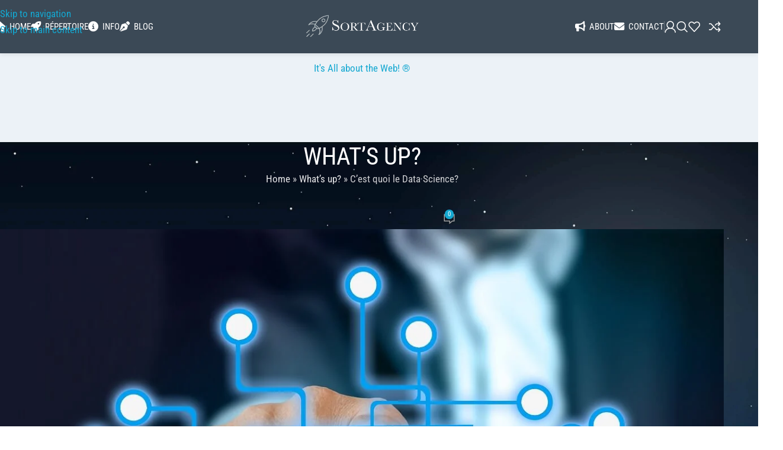

--- FILE ---
content_type: text/html; charset=UTF-8
request_url: https://sortagency.com/lexique/cest-quoi-le-data-science/
body_size: 67081
content:
<!DOCTYPE html>
<html lang="fr-FR">
<head><meta charset="UTF-8"><script>if(navigator.userAgent.match(/MSIE|Internet Explorer/i)||navigator.userAgent.match(/Trident\/7\..*?rv:11/i)){var href=document.location.href;if(!href.match(/[?&]nowprocket/)){if(href.indexOf("?")==-1){if(href.indexOf("#")==-1){document.location.href=href+"?nowprocket=1"}else{document.location.href=href.replace("#","?nowprocket=1#")}}else{if(href.indexOf("#")==-1){document.location.href=href+"&nowprocket=1"}else{document.location.href=href.replace("#","&nowprocket=1#")}}}}</script><script>(()=>{class RocketLazyLoadScripts{constructor(){this.v="2.0.4",this.userEvents=["keydown","keyup","mousedown","mouseup","mousemove","mouseover","mouseout","touchmove","touchstart","touchend","touchcancel","wheel","click","dblclick","input"],this.attributeEvents=["onblur","onclick","oncontextmenu","ondblclick","onfocus","onmousedown","onmouseenter","onmouseleave","onmousemove","onmouseout","onmouseover","onmouseup","onmousewheel","onscroll","onsubmit"]}async t(){this.i(),this.o(),/iP(ad|hone)/.test(navigator.userAgent)&&this.h(),this.u(),this.l(this),this.m(),this.k(this),this.p(this),this._(),await Promise.all([this.R(),this.L()]),this.lastBreath=Date.now(),this.S(this),this.P(),this.D(),this.O(),this.M(),await this.C(this.delayedScripts.normal),await this.C(this.delayedScripts.defer),await this.C(this.delayedScripts.async),await this.T(),await this.F(),await this.j(),await this.A(),window.dispatchEvent(new Event("rocket-allScriptsLoaded")),this.everythingLoaded=!0,this.lastTouchEnd&&await new Promise(t=>setTimeout(t,500-Date.now()+this.lastTouchEnd)),this.I(),this.H(),this.U(),this.W()}i(){this.CSPIssue=sessionStorage.getItem("rocketCSPIssue"),document.addEventListener("securitypolicyviolation",t=>{this.CSPIssue||"script-src-elem"!==t.violatedDirective||"data"!==t.blockedURI||(this.CSPIssue=!0,sessionStorage.setItem("rocketCSPIssue",!0))},{isRocket:!0})}o(){window.addEventListener("pageshow",t=>{this.persisted=t.persisted,this.realWindowLoadedFired=!0},{isRocket:!0}),window.addEventListener("pagehide",()=>{this.onFirstUserAction=null},{isRocket:!0})}h(){let t;function e(e){t=e}window.addEventListener("touchstart",e,{isRocket:!0}),window.addEventListener("touchend",function i(o){o.changedTouches[0]&&t.changedTouches[0]&&Math.abs(o.changedTouches[0].pageX-t.changedTouches[0].pageX)<10&&Math.abs(o.changedTouches[0].pageY-t.changedTouches[0].pageY)<10&&o.timeStamp-t.timeStamp<200&&(window.removeEventListener("touchstart",e,{isRocket:!0}),window.removeEventListener("touchend",i,{isRocket:!0}),"INPUT"===o.target.tagName&&"text"===o.target.type||(o.target.dispatchEvent(new TouchEvent("touchend",{target:o.target,bubbles:!0})),o.target.dispatchEvent(new MouseEvent("mouseover",{target:o.target,bubbles:!0})),o.target.dispatchEvent(new PointerEvent("click",{target:o.target,bubbles:!0,cancelable:!0,detail:1,clientX:o.changedTouches[0].clientX,clientY:o.changedTouches[0].clientY})),event.preventDefault()))},{isRocket:!0})}q(t){this.userActionTriggered||("mousemove"!==t.type||this.firstMousemoveIgnored?"keyup"===t.type||"mouseover"===t.type||"mouseout"===t.type||(this.userActionTriggered=!0,this.onFirstUserAction&&this.onFirstUserAction()):this.firstMousemoveIgnored=!0),"click"===t.type&&t.preventDefault(),t.stopPropagation(),t.stopImmediatePropagation(),"touchstart"===this.lastEvent&&"touchend"===t.type&&(this.lastTouchEnd=Date.now()),"click"===t.type&&(this.lastTouchEnd=0),this.lastEvent=t.type,t.composedPath&&t.composedPath()[0].getRootNode()instanceof ShadowRoot&&(t.rocketTarget=t.composedPath()[0]),this.savedUserEvents.push(t)}u(){this.savedUserEvents=[],this.userEventHandler=this.q.bind(this),this.userEvents.forEach(t=>window.addEventListener(t,this.userEventHandler,{passive:!1,isRocket:!0})),document.addEventListener("visibilitychange",this.userEventHandler,{isRocket:!0})}U(){this.userEvents.forEach(t=>window.removeEventListener(t,this.userEventHandler,{passive:!1,isRocket:!0})),document.removeEventListener("visibilitychange",this.userEventHandler,{isRocket:!0}),this.savedUserEvents.forEach(t=>{(t.rocketTarget||t.target).dispatchEvent(new window[t.constructor.name](t.type,t))})}m(){const t="return false",e=Array.from(this.attributeEvents,t=>"data-rocket-"+t),i="["+this.attributeEvents.join("],[")+"]",o="[data-rocket-"+this.attributeEvents.join("],[data-rocket-")+"]",s=(e,i,o)=>{o&&o!==t&&(e.setAttribute("data-rocket-"+i,o),e["rocket"+i]=new Function("event",o),e.setAttribute(i,t))};new MutationObserver(t=>{for(const n of t)"attributes"===n.type&&(n.attributeName.startsWith("data-rocket-")||this.everythingLoaded?n.attributeName.startsWith("data-rocket-")&&this.everythingLoaded&&this.N(n.target,n.attributeName.substring(12)):s(n.target,n.attributeName,n.target.getAttribute(n.attributeName))),"childList"===n.type&&n.addedNodes.forEach(t=>{if(t.nodeType===Node.ELEMENT_NODE)if(this.everythingLoaded)for(const i of[t,...t.querySelectorAll(o)])for(const t of i.getAttributeNames())e.includes(t)&&this.N(i,t.substring(12));else for(const e of[t,...t.querySelectorAll(i)])for(const t of e.getAttributeNames())this.attributeEvents.includes(t)&&s(e,t,e.getAttribute(t))})}).observe(document,{subtree:!0,childList:!0,attributeFilter:[...this.attributeEvents,...e]})}I(){this.attributeEvents.forEach(t=>{document.querySelectorAll("[data-rocket-"+t+"]").forEach(e=>{this.N(e,t)})})}N(t,e){const i=t.getAttribute("data-rocket-"+e);i&&(t.setAttribute(e,i),t.removeAttribute("data-rocket-"+e))}k(t){Object.defineProperty(HTMLElement.prototype,"onclick",{get(){return this.rocketonclick||null},set(e){this.rocketonclick=e,this.setAttribute(t.everythingLoaded?"onclick":"data-rocket-onclick","this.rocketonclick(event)")}})}S(t){function e(e,i){let o=e[i];e[i]=null,Object.defineProperty(e,i,{get:()=>o,set(s){t.everythingLoaded?o=s:e["rocket"+i]=o=s}})}e(document,"onreadystatechange"),e(window,"onload"),e(window,"onpageshow");try{Object.defineProperty(document,"readyState",{get:()=>t.rocketReadyState,set(e){t.rocketReadyState=e},configurable:!0}),document.readyState="loading"}catch(t){console.log("WPRocket DJE readyState conflict, bypassing")}}l(t){this.originalAddEventListener=EventTarget.prototype.addEventListener,this.originalRemoveEventListener=EventTarget.prototype.removeEventListener,this.savedEventListeners=[],EventTarget.prototype.addEventListener=function(e,i,o){o&&o.isRocket||!t.B(e,this)&&!t.userEvents.includes(e)||t.B(e,this)&&!t.userActionTriggered||e.startsWith("rocket-")||t.everythingLoaded?t.originalAddEventListener.call(this,e,i,o):(t.savedEventListeners.push({target:this,remove:!1,type:e,func:i,options:o}),"mouseenter"!==e&&"mouseleave"!==e||t.originalAddEventListener.call(this,e,t.savedUserEvents.push,o))},EventTarget.prototype.removeEventListener=function(e,i,o){o&&o.isRocket||!t.B(e,this)&&!t.userEvents.includes(e)||t.B(e,this)&&!t.userActionTriggered||e.startsWith("rocket-")||t.everythingLoaded?t.originalRemoveEventListener.call(this,e,i,o):t.savedEventListeners.push({target:this,remove:!0,type:e,func:i,options:o})}}J(t,e){this.savedEventListeners=this.savedEventListeners.filter(i=>{let o=i.type,s=i.target||window;return e!==o||t!==s||(this.B(o,s)&&(i.type="rocket-"+o),this.$(i),!1)})}H(){EventTarget.prototype.addEventListener=this.originalAddEventListener,EventTarget.prototype.removeEventListener=this.originalRemoveEventListener,this.savedEventListeners.forEach(t=>this.$(t))}$(t){t.remove?this.originalRemoveEventListener.call(t.target,t.type,t.func,t.options):this.originalAddEventListener.call(t.target,t.type,t.func,t.options)}p(t){let e;function i(e){return t.everythingLoaded?e:e.split(" ").map(t=>"load"===t||t.startsWith("load.")?"rocket-jquery-load":t).join(" ")}function o(o){function s(e){const s=o.fn[e];o.fn[e]=o.fn.init.prototype[e]=function(){return this[0]===window&&t.userActionTriggered&&("string"==typeof arguments[0]||arguments[0]instanceof String?arguments[0]=i(arguments[0]):"object"==typeof arguments[0]&&Object.keys(arguments[0]).forEach(t=>{const e=arguments[0][t];delete arguments[0][t],arguments[0][i(t)]=e})),s.apply(this,arguments),this}}if(o&&o.fn&&!t.allJQueries.includes(o)){const e={DOMContentLoaded:[],"rocket-DOMContentLoaded":[]};for(const t in e)document.addEventListener(t,()=>{e[t].forEach(t=>t())},{isRocket:!0});o.fn.ready=o.fn.init.prototype.ready=function(i){function s(){parseInt(o.fn.jquery)>2?setTimeout(()=>i.bind(document)(o)):i.bind(document)(o)}return"function"==typeof i&&(t.realDomReadyFired?!t.userActionTriggered||t.fauxDomReadyFired?s():e["rocket-DOMContentLoaded"].push(s):e.DOMContentLoaded.push(s)),o([])},s("on"),s("one"),s("off"),t.allJQueries.push(o)}e=o}t.allJQueries=[],o(window.jQuery),Object.defineProperty(window,"jQuery",{get:()=>e,set(t){o(t)}})}P(){const t=new Map;document.write=document.writeln=function(e){const i=document.currentScript,o=document.createRange(),s=i.parentElement;let n=t.get(i);void 0===n&&(n=i.nextSibling,t.set(i,n));const c=document.createDocumentFragment();o.setStart(c,0),c.appendChild(o.createContextualFragment(e)),s.insertBefore(c,n)}}async R(){return new Promise(t=>{this.userActionTriggered?t():this.onFirstUserAction=t})}async L(){return new Promise(t=>{document.addEventListener("DOMContentLoaded",()=>{this.realDomReadyFired=!0,t()},{isRocket:!0})})}async j(){return this.realWindowLoadedFired?Promise.resolve():new Promise(t=>{window.addEventListener("load",t,{isRocket:!0})})}M(){this.pendingScripts=[];this.scriptsMutationObserver=new MutationObserver(t=>{for(const e of t)e.addedNodes.forEach(t=>{"SCRIPT"!==t.tagName||t.noModule||t.isWPRocket||this.pendingScripts.push({script:t,promise:new Promise(e=>{const i=()=>{const i=this.pendingScripts.findIndex(e=>e.script===t);i>=0&&this.pendingScripts.splice(i,1),e()};t.addEventListener("load",i,{isRocket:!0}),t.addEventListener("error",i,{isRocket:!0}),setTimeout(i,1e3)})})})}),this.scriptsMutationObserver.observe(document,{childList:!0,subtree:!0})}async F(){await this.X(),this.pendingScripts.length?(await this.pendingScripts[0].promise,await this.F()):this.scriptsMutationObserver.disconnect()}D(){this.delayedScripts={normal:[],async:[],defer:[]},document.querySelectorAll("script[type$=rocketlazyloadscript]").forEach(t=>{t.hasAttribute("data-rocket-src")?t.hasAttribute("async")&&!1!==t.async?this.delayedScripts.async.push(t):t.hasAttribute("defer")&&!1!==t.defer||"module"===t.getAttribute("data-rocket-type")?this.delayedScripts.defer.push(t):this.delayedScripts.normal.push(t):this.delayedScripts.normal.push(t)})}async _(){await this.L();let t=[];document.querySelectorAll("script[type$=rocketlazyloadscript][data-rocket-src]").forEach(e=>{let i=e.getAttribute("data-rocket-src");if(i&&!i.startsWith("data:")){i.startsWith("//")&&(i=location.protocol+i);try{const o=new URL(i).origin;o!==location.origin&&t.push({src:o,crossOrigin:e.crossOrigin||"module"===e.getAttribute("data-rocket-type")})}catch(t){}}}),t=[...new Map(t.map(t=>[JSON.stringify(t),t])).values()],this.Y(t,"preconnect")}async G(t){if(await this.K(),!0!==t.noModule||!("noModule"in HTMLScriptElement.prototype))return new Promise(e=>{let i;function o(){(i||t).setAttribute("data-rocket-status","executed"),e()}try{if(navigator.userAgent.includes("Firefox/")||""===navigator.vendor||this.CSPIssue)i=document.createElement("script"),[...t.attributes].forEach(t=>{let e=t.nodeName;"type"!==e&&("data-rocket-type"===e&&(e="type"),"data-rocket-src"===e&&(e="src"),i.setAttribute(e,t.nodeValue))}),t.text&&(i.text=t.text),t.nonce&&(i.nonce=t.nonce),i.hasAttribute("src")?(i.addEventListener("load",o,{isRocket:!0}),i.addEventListener("error",()=>{i.setAttribute("data-rocket-status","failed-network"),e()},{isRocket:!0}),setTimeout(()=>{i.isConnected||e()},1)):(i.text=t.text,o()),i.isWPRocket=!0,t.parentNode.replaceChild(i,t);else{const i=t.getAttribute("data-rocket-type"),s=t.getAttribute("data-rocket-src");i?(t.type=i,t.removeAttribute("data-rocket-type")):t.removeAttribute("type"),t.addEventListener("load",o,{isRocket:!0}),t.addEventListener("error",i=>{this.CSPIssue&&i.target.src.startsWith("data:")?(console.log("WPRocket: CSP fallback activated"),t.removeAttribute("src"),this.G(t).then(e)):(t.setAttribute("data-rocket-status","failed-network"),e())},{isRocket:!0}),s?(t.fetchPriority="high",t.removeAttribute("data-rocket-src"),t.src=s):t.src="data:text/javascript;base64,"+window.btoa(unescape(encodeURIComponent(t.text)))}}catch(i){t.setAttribute("data-rocket-status","failed-transform"),e()}});t.setAttribute("data-rocket-status","skipped")}async C(t){const e=t.shift();return e?(e.isConnected&&await this.G(e),this.C(t)):Promise.resolve()}O(){this.Y([...this.delayedScripts.normal,...this.delayedScripts.defer,...this.delayedScripts.async],"preload")}Y(t,e){this.trash=this.trash||[];let i=!0;var o=document.createDocumentFragment();t.forEach(t=>{const s=t.getAttribute&&t.getAttribute("data-rocket-src")||t.src;if(s&&!s.startsWith("data:")){const n=document.createElement("link");n.href=s,n.rel=e,"preconnect"!==e&&(n.as="script",n.fetchPriority=i?"high":"low"),t.getAttribute&&"module"===t.getAttribute("data-rocket-type")&&(n.crossOrigin=!0),t.crossOrigin&&(n.crossOrigin=t.crossOrigin),t.integrity&&(n.integrity=t.integrity),t.nonce&&(n.nonce=t.nonce),o.appendChild(n),this.trash.push(n),i=!1}}),document.head.appendChild(o)}W(){this.trash.forEach(t=>t.remove())}async T(){try{document.readyState="interactive"}catch(t){}this.fauxDomReadyFired=!0;try{await this.K(),this.J(document,"readystatechange"),document.dispatchEvent(new Event("rocket-readystatechange")),await this.K(),document.rocketonreadystatechange&&document.rocketonreadystatechange(),await this.K(),this.J(document,"DOMContentLoaded"),document.dispatchEvent(new Event("rocket-DOMContentLoaded")),await this.K(),this.J(window,"DOMContentLoaded"),window.dispatchEvent(new Event("rocket-DOMContentLoaded"))}catch(t){console.error(t)}}async A(){try{document.readyState="complete"}catch(t){}try{await this.K(),this.J(document,"readystatechange"),document.dispatchEvent(new Event("rocket-readystatechange")),await this.K(),document.rocketonreadystatechange&&document.rocketonreadystatechange(),await this.K(),this.J(window,"load"),window.dispatchEvent(new Event("rocket-load")),await this.K(),window.rocketonload&&window.rocketonload(),await this.K(),this.allJQueries.forEach(t=>t(window).trigger("rocket-jquery-load")),await this.K(),this.J(window,"pageshow");const t=new Event("rocket-pageshow");t.persisted=this.persisted,window.dispatchEvent(t),await this.K(),window.rocketonpageshow&&window.rocketonpageshow({persisted:this.persisted})}catch(t){console.error(t)}}async K(){Date.now()-this.lastBreath>45&&(await this.X(),this.lastBreath=Date.now())}async X(){return document.hidden?new Promise(t=>setTimeout(t)):new Promise(t=>requestAnimationFrame(t))}B(t,e){return e===document&&"readystatechange"===t||(e===document&&"DOMContentLoaded"===t||(e===window&&"DOMContentLoaded"===t||(e===window&&"load"===t||e===window&&"pageshow"===t)))}static run(){(new RocketLazyLoadScripts).t()}}RocketLazyLoadScripts.run()})();</script>
	
	<link rel="profile" href="https://gmpg.org/xfn/11">
	<link rel="pingback" href="">

	<meta name='robots' content='index, follow, max-image-preview:large, max-snippet:-1, max-video-preview:-1' />

	<!-- This site is optimized with the Yoast SEO plugin v26.8 - https://yoast.com/product/yoast-seo-wordpress/ -->
	<title>C&#039;est quoi le Data Science? - SortAgency</title>
<link data-rocket-prefetch href="https://fonts.googleapis.com" rel="dns-prefetch">
<link data-rocket-prefetch href="https://www.googletagmanager.com" rel="dns-prefetch">
<link data-rocket-preload as="style" href="https://fonts.googleapis.com/css?family=Roboto%20Condensed%3A400%2C600%2C700%7CRoboto%3A400%2C600&#038;display=swap" rel="preload">
<link href="https://fonts.googleapis.com/css?family=Roboto%20Condensed%3A400%2C600%2C700%7CRoboto%3A400%2C600&#038;display=swap" media="print" onload="this.media=&#039;all&#039;" rel="stylesheet">
<style id="wpr-usedcss">img:is([sizes=auto i],[sizes^="auto," i]){contain-intrinsic-size:3000px 1500px}.woocommerce form .form-row .required{visibility:visible}.screen-reader-text{clip:rect(1px,1px,1px,1px);position:absolute!important}.screen-reader-text:active,.screen-reader-text:focus,.screen-reader-text:hover{background-color:#f1f1f1;border-radius:3px;box-shadow:0 0 2px 2px rgba(0,0,0,.6);clip:auto!important;color:#21759b;display:block;font-size:14px;font-weight:700;height:auto;left:5px;line-height:normal;padding:15px 23px 14px;text-decoration:none;top:5px;width:auto;z-index:100000}div.wpfaqsearch{display:block;width:100%;margin:20px 0}div.wpfaqsearch select{float:left;width:auto;margin-right:8px;max-width:200px}div.wpfaqsearch span{width:auto;margin-right:8px}div.wpfaqsearch input[type=text]{width:25%;margin:0;float:left;margin-right:8px}div.wpfaqsearch input[type=submit]{float:left}input.wpfaqask,textarea.wpfaqask{border:1px solid #999;-moz-border-radius:4px;-webkit-border-radius:4px}textarea.wpfaqask{width:100%}div.wpfaqquestions{clear:both}.vc_row:after,.vc_row:before{content:" ";display:table}.vc_row:after{clear:both}.vc_column_container{width:100%}.vc_row{margin-left:-15px;margin-right:-15px}.vc_col-sm-12{box-sizing:border-box;min-height:1px;padding-left:15px;padding-right:15px;position:relative}@media (min-width:768px){.vc_col-sm-12{float:left}.vc_col-sm-12{width:100%}}ul.wpb_thumbnails-fluid>li{margin-bottom:35px}.wpb_googleplus,.wpb_pinterest{margin-bottom:21.73913043px}.wpb-content-wrapper{border:none;display:block;margin:0;overflow:unset;padding:0}.vc_parallax-inner iframe{max-width:1000%}.vc_video-bg{height:100%;left:0;overflow:hidden;pointer-events:none;position:absolute;top:0;width:100%;z-index:0}.vc_video-bg iframe{max-width:1000%}.vc_row[data-vc-full-width-temp]{left:0;margin-left:calc(-50vw + 50%);right:0;width:100vw}.vc_row.vc_row-o-full-height{min-height:100vh}.vc_column-inner:after,.vc_column-inner:before{content:" ";display:table}.vc_column-inner:after{clear:both}.vc_ie-flexbox-fixer{display:flex;flex-direction:column}.vc_ie-flexbox-fixer>.vc_row{flex:1 1 auto}.vc_column_container{padding-left:0;padding-right:0}.vc_column_container>.vc_column-inner{box-sizing:border-box;padding-left:15px;padding-right:15px;width:100%}.vc_row-has-fill+.vc_row-full-width+.vc_row>.vc_column_container>.vc_column-inner,.vc_row-has-fill+.vc_row>.vc_column_container>.vc_column-inner,.vc_row-has-fill>.vc_column_container>.vc_column-inner{padding-top:35px}.wpb_pinterest a{border-bottom:0}.vc_toggle{display:block;font-size:1em}.vc_toggle:last-of-type{margin-bottom:35px}.vc_toggle_title{cursor:pointer;display:block;font-weight:400;margin:0;padding:0;position:relative;-webkit-user-select:none;user-select:none}.vc_toggle_content{display:none;margin-bottom:21.73913043px;margin-top:1em;overflow:hidden;padding:0}.vc_toggle.vc_toggle_active>.vc_toggle_content{display:block}.wpb-tta-toggle{appearance:none;border:none;border-radius:3em;cursor:pointer;display:inline-block;height:30px;margin:0 15px;position:relative;transition:background .2s ease-in-out,border-color .25s ease-in-out;width:60px}.wpb-tta-toggle:before{background:#fff;border-radius:inherit;content:"";height:22px;left:4px;position:absolute;top:4px;transition:left .25s ease-in-out;width:22px}.wpb-tta-toggle.wpb-tta-toggle-active:before{left:34px}.wpb_gmaps_widget .wpb_wrapper{background-color:#f7f7f7;padding:5px}.wpb_tour .wpb_tabs_nav{float:left;width:31.66666667%}.wpb_tour .wpb_tabs_nav li{clear:left;margin:0 0 1px;width:100%}.wpb_tour .wpb_tabs_nav a{width:100%}.wpb_tour .wpb_tour_tabs_wrapper .wpb_tab{border:none;box-sizing:border-box;float:left;padding:0 0 0 21.73913043px;width:68.33333333%}.wpb_accordion .wpb_accordion_wrapper .ui-state-active .ui-icon,.wpb_accordion .wpb_accordion_wrapper .ui-state-default .ui-icon{background-image:url(https://sortagency.com/wp-content/plugins/js_composer/assets/images/toggle_open.png);background-repeat:no-repeat;display:block;height:16px;position:absolute;right:.7em;top:.7em;width:16px}.wpb_accordion .wpb_accordion_wrapper .ui-state-active .ui-icon{background-image:url(https://sortagency.com/wp-content/plugins/js_composer/assets/images/toggle_close.png)}body ul.wpb_thumbnails-fluid li{background-image:none;list-style:none!important;margin-left:0;padding:0}body ul.wpb_thumbnails-fluid li:after,body ul.wpb_thumbnails-fluid li:before{display:none!important}.wpb_row .wpb_filtered_grid ul.wpb_thumbnails-fluid,.wpb_row .wpb_grid ul.wpb_thumbnails-fluid{overflow:visible!important;padding:0}.wpb_carousel .wpb_wrapper{position:relative}.wpb_carousel .wpb_thumbnails-fluid{width:100%}@media (max-width:480px){.vc_responsive .wpb_tour .wpb_tab,.vc_responsive .wpb_tour .wpb_tour_tabs_wrapper .wpb_tabs_nav{float:none;margin-left:0;width:100%}.vc_responsive #content .wpb_tour .wpb_tour_tabs_wrapper .wpb_tabs_nav{margin-bottom:1em}.vc_responsive .wpb_tour .wpb_tab{padding-left:1em;padding-right:1em}.vc_responsive .wpb_row ul.wpb_thumbnails-fluid{margin-left:0;width:auto}}.wpb_image_grid .wpb_image_grid_ul{margin:0;padding:0}.wpb_image_grid .wpb_image_grid_ul>li{background-image:none;list-style:none!important}.wpb_image_grid .wpb_image_grid_ul>li:after,.wpb_image_grid .wpb_image_grid_ul>li:before{display:none!important}.wpb_image_grid .wpb_image_grid_ul .isotope-item{float:left;list-style:none;margin:0 1px 1px 0;max-width:100%}.wpb_image_grid .wpb_image_grid_ul a{display:block}.wpb_image_grid .wpb_image_grid_ul img{display:block;height:auto;max-width:100%}body .wpb_gallery_slides ul li{background-image:none;list-style:none;margin:0;padding:0}.vc_progress_bar .vc_single_bar{background:#f7f7f7;border-radius:3px;box-shadow:inset 0 1px 2px #0000001a;margin-bottom:11.66666667px;position:relative}.vc_progress_bar .vc_single_bar:last-child{margin-bottom:0}.vc_progress_bar .vc_single_bar .vc_bar{background-color:#e0e0e0;border-radius:3px;display:block;height:100%;left:0;position:absolute;top:0;transition:width 1s linear;-moz-transition:width 1s linear;-webkit-transition:width 1s linear;-o-transition:width 1s linear;width:0}.vc_progress_bar .vc_single_bar .vc_bar.animated{animation:2s linear infinite progress-bar-stripes}@keyframes progress-bar-stripes{0%{background-position:40px 0}to{background-position:0 0}}.vc-hoverbox-inner{display:inline-block;min-height:250px;width:100%}.vc-hoverbox-inner :last-child{margin-bottom:0}.wpb_start_animation{opacity:1}:root{--wd-text-line-height:1.6;--wd-link-decor:underline var(--wd-link-decor-style, none) var(--wd-link-decor-color, currentColor);--wd-link-decor-hover:underline var(--wd-link-decor-style-hover, none) var(--wd-link-decor-color-hover, var(--wd-link-decor-color, currentColor));--wd-brd-radius:.001px;--wd-form-height:42px;--wd-form-color:inherit;--wd-form-placeholder-color:inherit;--wd-form-bg:transparent;--wd-form-brd-color:rgba(0, 0, 0, .1);--wd-form-brd-color-focus:rgba(0, 0, 0, .15);--wd-form-chevron:url([data-uri]);--wd-navigation-color:51,51,51;--wd-main-bgcolor:#fff;--wd-scroll-w:.001px;--wd-admin-bar-h:.001px;--wd-block-spacing:20px;--wd-header-banner-mt:.001px;--wd-sticky-nav-w:.001px;--color-white:#fff;--color-gray-100:#f7f7f7;--color-gray-200:#f1f1f1;--color-gray-300:#bbb;--color-gray-400:#a5a5a5;--color-gray-500:#767676;--color-gray-600:#666;--color-gray-700:#555;--color-gray-800:#333;--color-gray-900:#242424;--color-white-rgb:255,255,255;--color-black-rgb:0,0,0;--bgcolor-white:#fff;--bgcolor-gray-100:#f7f7f7;--bgcolor-gray-200:#f7f7f7;--bgcolor-gray-300:#f1f1f1;--bgcolor-black-rgb:0,0,0;--bgcolor-white-rgb:255,255,255;--brdcolor-gray-200:rgba(0, 0, 0, .075);--brdcolor-gray-300:rgba(0, 0, 0, .105);--brdcolor-gray-400:rgba(0, 0, 0, .12);--brdcolor-gray-500:rgba(0, 0, 0, .2);--wd-start:start;--wd-end:end;--wd-center:center;--wd-stretch:stretch}a,address,article,aside,blockquote,body,caption,center,cite,code,div,dl,dt,em,fieldset,footer,form,h1,h2,h3,header,html,i,iframe,img,ins,label,legend,li,menu,nav,object,p,section,small,span,strong,table,tbody,time,tr,tt,ul,video{margin:0;padding:0;border:0;vertical-align:baseline;font:inherit;font-size:100%}*,:after,:before{-webkit-box-sizing:border-box;-moz-box-sizing:border-box;box-sizing:border-box}html{line-height:1;-webkit-text-size-adjust:100%;-webkit-tap-highlight-color:transparent;font-family:sans-serif;overflow-x:hidden;overflow-y:scroll;font-size:var(--wd-text-font-size)}ul{list-style:none}caption{vertical-align:middle;text-align:left}blockquote{quotes:none}blockquote:after,blockquote:before{content:"";content:none}a img{border:none}article,aside,footer,header,main,menu,nav,section{display:block}a,button,input{touch-action:manipulation}button,input,optgroup,select,textarea{margin:0;color:inherit;font:inherit}button{overflow:visible}button,html input[type=button],input[type=reset],input[type=submit]{cursor:pointer;-webkit-appearance:button}button::-moz-focus-inner,input::-moz-focus-inner{padding:0;border:0;padding:0;border:0}body{margin:0;background-color:#fff;color:var(--wd-text-color);text-rendering:optimizeLegibility;font-weight:var(--wd-text-font-weight);font-style:var(--wd-text-font-style);font-size:var(--wd-text-font-size);font-family:var(--wd-text-font);-webkit-font-smoothing:antialiased;-moz-osx-font-smoothing:grayscale;line-height:var(--wd-text-line-height)}@supports (overflow:clip){body{overflow-x:clip}}p{margin-bottom:var(--wd-tags-mb,20px)}a{color:var(--wd-link-color);transition:all .25s ease;text-decoration:var(--wd-link-decor);-webkit-text-decoration:var(--wd-link-decor)}a:is(:hover,:focus,:active){outline:0;text-decoration:var(--wd-link-decor-hover);-webkit-text-decoration:var(--wd-link-decor-hover)}a:hover{color:var(--wd-link-color-hover)}a:focus{outline:0}:is(h1,h2,h3,h4,h5,h6,.title) a{color:inherit;text-decoration:none}:is(h1,h2,h3,h4,h5,h6,.title) a:hover{color:var(--wd-link-color-hover)}label{display:block;margin-bottom:5px;color:var(--wd-title-color);vertical-align:middle;font-weight:400}em{font-style:italic}.required{border:none;color:#e01020;font-size:16px;line-height:1}dl{margin-bottom:20px;margin-bottom:20px}strong{font-weight:600}code{padding:2px 5px}code{-webkit-hyphens:none;hyphens:none;font-family:monospace,serif}ins{text-decoration:none}small{font-size:80%}iframe{max-width:100%}blockquote{margin-bottom:20px;padding-left:30px;border-left:2px solid var(--wd-primary-color);text-align:left;font-size:110%;--wd-tags-mb:10px}blockquote cite{display:block;margin-top:10px;color:var(--wd-primary-color);font-weight:600;font-size:90%}blockquote cite a{color:inherit}cite{font-style:italic}address{margin-bottom:20px;font-style:italic;font-size:1.1em;line-height:1.8}fieldset{margin-bottom:20px;padding:20px 40px;border:2px solid var(--brdcolor-gray-300);border-radius:var(--wd-brd-radius)}fieldset legend{margin-bottom:0;padding-right:15px;padding-left:15px;width:auto}legend{text-transform:uppercase;font-size:22px}video{display:block}progress{display:inline-block;vertical-align:baseline}img{max-width:100%;height:auto;border:0;vertical-align:middle}svg:not(:root){overflow:hidden}h1{font-size:28px}h2{font-size:24px}h3{font-size:22px}.wd-entities-title a{color:inherit}.wd-label{color:var(--color-gray-800);font-weight:600}.title,h1,h2,h3,legend{display:block;margin-bottom:var(--wd-tags-mb,20px);color:var(--wd-title-color);text-transform:var(--wd-title-transform);font-weight:var(--wd-title-font-weight);font-style:var(--wd-title-font-style);font-family:var(--wd-title-font);line-height:1.4}.wd-entities-title{--wd-link-decor:none;--wd-link-decor-hover:none;display:block;color:var(--wd-entities-title-color);word-wrap:break-word;font-weight:var(--wd-entities-title-font-weight);font-style:var(--wd-entities-title-font-style);font-family:var(--wd-entities-title-font);text-transform:var(--wd-entities-title-transform);line-height:1.4}.wd-entities-title a:hover,a.wd-entities-title:hover{color:var(--wd-entities-title-color-hover)}:is(ul,ol) li{margin-bottom:var(--li-mb)}:is(ul,ol) li:last-child{margin-bottom:0}li>:is(ul,ol){margin-top:var(--li-mb);margin-bottom:0}ul{list-style:disc}dl dt{color:var(--color-gray-800);font-weight:600}.textwidget .menu,.wd-sub-menu ul{--li-pl:0;list-style:none}.wd-sub-menu ul{--list-mb:0;--li-mb:0}.text-center{--content-align:center;--wd-align:center;--text-align:center;text-align:var(--text-align)}.text-right{--text-align:right;text-align:var(--text-align);--content-align:flex-end;--wd-align:flex-end}.text-left{--text-align:left;text-align:var(--text-align);--content-align:flex-start;--wd-align:flex-start}[class*=color-scheme-light]{--color-white:#000;--color-gray-100:rgba(255, 255, 255, .1);--color-gray-200:rgba(255, 255, 255, .2);--color-gray-300:rgba(255, 255, 255, .5);--color-gray-400:rgba(255, 255, 255, .6);--color-gray-500:rgba(255, 255, 255, .7);--color-gray-600:rgba(255, 255, 255, .8);--color-gray-700:rgba(255, 255, 255, .9);--color-gray-800:#fff;--color-gray-900:#fff;--color-white-rgb:0,0,0;--color-black-rgb:255,255,255;--bgcolor-black-rgb:255,255,255;--bgcolor-white-rgb:0,0,0;--bgcolor-white:#0f0f0f;--bgcolor-gray-100:#0a0a0a;--bgcolor-gray-200:#121212;--bgcolor-gray-300:#141414;--brdcolor-gray-200:rgba(255, 255, 255, .1);--brdcolor-gray-300:rgba(255, 255, 255, .15);--brdcolor-gray-400:rgba(255, 255, 255, .25);--brdcolor-gray-500:rgba(255, 255, 255, .3);--wd-text-color:rgba(255, 255, 255, .8);--wd-title-color:#fff;--wd-widget-title-color:var(--wd-title-color);--wd-entities-title-color:#fff;--wd-entities-title-color-hover:rgba(255, 255, 255, .8);--wd-link-color:rgba(255, 255, 255, .9);--wd-link-color-hover:#fff;--wd-form-brd-color:rgba(255, 255, 255, .2);--wd-form-brd-color-focus:rgba(255, 255, 255, .3);--wd-form-placeholder-color:rgba(255, 255, 255, .6);--wd-form-chevron:url([data-uri]);--wd-main-bgcolor:#1a1a1a;--wd-navigation-color:255,255,255;color:var(--wd-text-color)}.wd-fill{position:absolute;inset:0}.wd-hide{display:none!important}.wd-set-mb{--wd-mb:15px}.wd-set-mb>*{margin-bottom:var(--wd-mb)}.reset-last-child>:last-child{margin-bottom:0}@keyframes wd-rotate{100%{transform:rotate(360deg)}}@keyframes wd-fadeIn{from{opacity:0}to{opacity:1}}@keyframes wd-fadeInBottomShort{from{transform:translate3d(0,20px,0)}to{transform:none}}table{margin-bottom:35px;width:100%;border-spacing:0;border-collapse:collapse;line-height:1.4}:root select,:root textarea,input[type=email],input[type=number],input[type=password],input[type=search],input[type=text],input[type=url]{-webkit-appearance:none;-moz-appearance:none;appearance:none}:root select,:root textarea,input[type=email],input[type=number],input[type=password],input[type=search],input[type=text],input[type=url]{padding:0 15px;max-width:100%;width:100%;height:var(--wd-form-height);border:var(--wd-form-brd-width) solid var(--wd-form-brd-color);border-radius:var(--wd-form-brd-radius);background-color:var(--wd-form-bg);box-shadow:none;color:var(--wd-form-color);vertical-align:middle;font-size:14px;transition:border-color .5s ease}:root select:focus,:root textarea:focus,input[type=email]:focus,input[type=number]:focus,input[type=password]:focus,input[type=search]:focus,input[type=text]:focus,input[type=url]:focus{outline:0;border-color:var(--wd-form-brd-color-focus);transition:border-color .4s ease}::-webkit-input-placeholder{color:var(--wd-form-placeholder-color)}::-moz-placeholder{color:var(--wd-form-placeholder-color)}input[type=checkbox],input[type=radio]{box-sizing:border-box;margin-top:0;padding:0;vertical-align:middle;margin-inline-end:5px;cursor:pointer}input[type=search]{box-sizing:content-box;-webkit-appearance:textfield}input[type=search]::-webkit-search-cancel-button,input[type=search]::-webkit-search-decoration{-webkit-appearance:none}input[type=number]{padding:0;text-align:center}input[type=number]::-webkit-inner-spin-button,input[type=number]::-webkit-outer-spin-button{height:auto}:root textarea{overflow:auto;padding:10px 15px;min-height:190px;resize:vertical}:root select{padding-right:30px;background-image:var(--wd-form-chevron);background-position:right 10px top 50%;background-size:auto 18px;background-repeat:no-repeat}:root select option{background-color:var(--bgcolor-white)}input:-webkit-autofill{border-color:var(--wd-form-brd-color);-webkit-box-shadow:0 0 0 1000px var(--wd-form-bg) inset;-webkit-text-fill-color:var(--wd-form-color)}input:focus:-webkit-autofill{border-color:var(--wd-form-brd-color-focus)}:is(.btn,.button,button,[type=submit],[type=button]){position:relative;display:inline-flex;align-items:center;justify-content:center;gap:5px;outline:0;border-radius:var(--btn-brd-radius,0);vertical-align:middle;text-align:center;text-decoration:none!important;text-shadow:none;line-height:1.2;cursor:pointer;transition:all .25s ease;color:var(--btn-color,#3e3e3e);border:var(--btn-brd-width,0) var(--btn-brd-style,solid) var(--btn-brd-color,#e9e9e9);background-color:var(--btn-bgcolor,#f3f3f3);box-shadow:var(--btn-box-shadow,unset);text-transform:var(--btn-transform,uppercase);font-weight:var(--btn-font-weight,600);font-family:var(--btn-font-family,inherit);font-style:var(--btn-font-style,unset);padding:var(--btn-padding,5px 20px);min-height:var(--btn-height,42px);font-size:var(--btn-font-size, 13px)}:is(.btn,.button,button,[type=submit],[type=button]):hover{color:var(--btn-color-hover,var(--btn-color,#3e3e3e));border-color:var(--btn-brd-color-hover,var(--btn-brd-color,#e0e0e0));background-color:var(--btn-bgcolor-hover,var(--btn-bgcolor,#e0e0e0));box-shadow:var(--btn-box-shadow-hover,var(--btn-box-shadow,unset))}button[disabled],input[disabled]{opacity:.6!important;cursor:default!important}:is(a,button,input[type=submit],input[type=checkbox],input[type=button],input[type=file],[tabindex="0"]):focus-visible{outline:var(--wd-otl-width,2px) var(--wd-otl-style,dotted) var(--wd-otl-color,var(--wd-otl-color-scheme,#000))!important;outline-offset:var(--wd-otl-offset,calc(var(--wd-otl-width) * -1 / 2));transition:none!important}input[tabindex="0"]:focus-visible{--wd-otl-width:0!important}.whb-color-dark{--wd-otl-color-scheme:#000}.whb-color-light,[class*=color-scheme-light]{--wd-otl-color-scheme:#fff}.wd-skip-links{position:fixed;display:flex;flex-direction:column;gap:5px;top:10px;inset-inline-start:-1000em;z-index:999999}.wd-skip-links:focus-within{inset-inline-start:10px}[class*=wd-grid]{--wd-col:var(--wd-col-lg);--wd-gap:var(--wd-gap-lg);--wd-col-lg:1;--wd-gap-lg:20px}.wd-grid-g{display:grid;grid-template-columns:repeat(var(--wd-col),minmax(0,1fr));gap:var(--wd-gap)}.wd-grid-g>.wd-wider{grid-column:auto/span 2;grid-row:auto/span 2}.wd-grid-col{grid-column:auto/span var(--wd-col)}[class*=wd-grid-f]{display:flex;flex-wrap:wrap;gap:var(--wd-gap)}.wd-grid-f-col{gap:0;margin:0 calc(var(--wd-gap)/ -2) calc(var(--wd-gap) * -1)}.wd-grid-f-col>.wd-col{width:100%;min-height:1px;flex:0 0 calc(100% / var(--wd-col) * var(--wd-col-wider,1));max-width:calc(100% / var(--wd-col) * var(--wd-col-wider,1));padding-inline:calc(var(--wd-gap)/ 2);margin-bottom:var(--wd-gap)}.wd-grid-f-col>.wd-wider{--wd-col-wider:2}.wd-grid-f-stretch>.wd-col{flex:1 1 var(--wd-f-basis,200px);width:var(--wd-f-basis,200px)}.wd-grid-f-stretch>.wd-col-auto{flex:0 0 auto;width:auto}.wd-grid-f-inline>.wd-col{flex:0 0 var(--wd-f-basis,auto)}.wd-scroll-content{overflow:hidden;overflow-y:auto;-webkit-overflow-scrolling:touch;max-height:var(--wd-scroll-h,50vh)}@-moz-document url-prefix(){.wd-scroll-content{scrollbar-width:thin}}.wd-dropdown{--wd-align:var(--wd-start);position:absolute;top:100%;left:0;z-index:380;margin-top:15px;margin-right:0;margin-left:calc(var(--nav-gap,.001px)/ 2 * -1);background-color:var(--bgcolor-white);background-position:bottom right;background-clip:border-box;background-repeat:no-repeat;box-shadow:0 0 3px rgba(0,0,0,.15);text-align:var(--wd-align);border-radius:var(--wd-brd-radius);visibility:hidden;opacity:0;transition:opacity .4s cubic-bezier(.19, 1, .22, 1),visibility .4s cubic-bezier(.19, 1, .22, 1),transform .4s cubic-bezier(.19, 1, .22, 1);transform:translateY(15px) translateZ(0);pointer-events:none}.wd-dropdown:after{content:"";position:absolute;inset-inline:0;bottom:100%;height:15px}.whb-col-right .wd-dropdown-menu.wd-design-default{right:0;left:auto;margin-left:0;margin-right:calc(var(--nav-gap,.001px)/ 2 * -1)}.wd-dropdown.wd-opened,.wd-event-click.wd-opened>.wd-dropdown,.wd-event-hover:hover>.wd-dropdown{visibility:visible;opacity:1;transform:none!important;pointer-events:visible;pointer-events:unset}.wd-dropdown-menu{min-height:min(var(--wd-dropdown-height,unset),var(--wd-content-h,var(--wd-dropdown-height,unset)));width:var(--wd-dropdown-width);background-image:var(--wd-dropdown-bg-img)}.wd-dropdown-menu.wd-scroll>.wd-scroll-content{max-height:none;border-radius:inherit}.wd-dropdown-menu.wd-design-default{padding:var(--wd-dropdown-padding,12px 20px);--wd-dropdown-width:220px}.wd-dropdown-menu.wd-design-default>.container{padding:0;width:auto}.wd-dropdown-menu.wd-design-default .wd-dropdown{top:0;left:100%;padding:var(--wd-dropdown-padding,12px 20px);width:var(--wd-dropdown-width);margin:0 0 0 var(--wd-dropdown-padding,20px)}.wd-dropdown-menu.wd-design-default .wd-dropdown:after{top:0;right:100%;bottom:0;left:auto;width:var(--wd-dropdown-padding,20px);height:auto}.wd-dropdown-menu.wd-design-default .menu-item-has-children>a:after{margin-left:auto;color:rgba(82,82,82,.45);font-weight:600;font-size:55%;line-height:1;font-family:woodmart-font;content:"\f113"}.wd-dropdown-menu.wd-design-default.color-scheme-light .menu-item-has-children>a:after{color:rgba(255,255,255,.6)}.wd-dropdown-menu:is(.wd-design-sized,.wd-design-full-width,.wd-design-full-height)>.container>.wd-grid-f-inline{--wd-f-basis:200px}.wd-dropdown-menu.wd-design-full-width{--wd-dropdown-width:100vw}:is(.wd-nav-sticky,.wd-header-nav) .wd-dropdown-menu.wd-design-full-width{border-radius:0}.wd-dropdown-menu.wd-design-sized:not(.wd-scroll){padding:var(--wd-dropdown-padding,30px)}.wd-dropdown-menu.wd-design-full-width:not(.wd-scroll){padding-block:var(--wd-dropdown-padding,30px);padding-left:calc(var(--wd-scroll-w) + var(--wd-sticky-nav-w))}.wd-dropdown-menu.wd-design-sized:not(.wd-scroll)>.container{padding:0;max-width:none}.wd-side-hidden{--wd-side-hidden-w:340px;position:fixed;inset-block:var(--wd-admin-bar-h) 0;z-index:500;overflow:hidden;overflow-y:auto;-webkit-overflow-scrolling:touch;width:min(var(--wd-side-hidden-w),100vw);background-color:var(--bgcolor-white);transition:transform .5s cubic-bezier(.19, 1, .22, 1);outline:0!important}.wd-side-hidden.wd-left{right:auto;left:0;transform:translate3d(-100%,0,0)}.wd-side-hidden.wd-right{right:0;left:auto;transform:translate3d(100%,0,0)}.wd-side-hidden.wd-opened{transform:none}.wd-sub-menu{--sub-menu-color:#838383;--sub-menu-color-hover:var(--wd-primary-color);--li-pl:0;--list-mb:0;--li-mb:0;list-style:none}.wd-sub-menu li{position:relative}.wd-sub-menu li>a{position:relative;display:flex;align-items:center;padding-top:8px;padding-bottom:8px;color:var(--sub-menu-color);font-size:14px;line-height:1.3;text-decoration:none}.wd-sub-menu li>a .wd-nav-icon{margin-inline-end:7px;font-size:115%}.wd-sub-menu li>a:hover{color:var(--sub-menu-color-hover)}[class*=color-scheme-light] .wd-sub-menu{--sub-menu-color:rgba(255, 255, 255, .6);--sub-menu-color-hover:#fff}.widget .wd-sub-menu{--li-mb:0}.widget .wd-sub-menu ul{--li-mb:0}.wd-sub-accented>li>a{--sub-menu-color:#333;--sub-menu-color-hover:var(--wd-primary-color);text-transform:uppercase;font-weight:600}.wd-sub-accented.color-scheme-light>li>a,[class*=color-scheme-light] .wd-sub-accented>li>a{--sub-menu-color:#fff;--sub-menu-color-hover:rgba(255, 255, 255, .6)}.wd-nav{--list-mb:0;--li-mb:0;--li-pl:0;--nav-gap:20px;--nav-gap-v:5px;--nav-pd:5px 0;--nav-color:rgba(var(--wd-navigation-color), 1);--nav-color-hover:rgba(var(--wd-navigation-color), .7);--nav-color-active:var(--nav-color-hover);--nav-bg:none;--nav-bg-hover:var(--nav-bg);--nav-bg-active:var(--nav-bg-hover);--nav-shadow:none;--nav-shadow-hover:var(--nav-shadow);--nav-shadow-active:var(--nav-shadow-hover);--nav-border:none;--nav-border-hover:var(--nav-border);--nav-border-active:var(--nav-border-hover);--nav-radius:var(--wd-brd-radius);--nav-chevron-color:rgba(var(--wd-navigation-color), .5);display:inline-flex;flex-wrap:wrap;justify-content:var(--text-align,var(--wd-align));text-align:start;gap:var(--nav-gap-v) var(--nav-gap);list-style:none}.wd-nav>li{position:relative}.wd-nav>li>a{position:relative;display:flex;align-items:center;min-height:42px;padding:var(--nav-pd);text-transform:uppercase;font-weight:600;font-size:13px;line-height:1.4;text-decoration:none;color:var(--nav-color);background-color:var(--nav-bg);box-shadow:var(--nav-shadow);border:var(--nav-border);border-radius:var(--nav-radius)}.wd-nav>li>a .wd-nav-icon{margin-inline-end:7px;font-size:var(--nav-icon-size, 1.15em)}.wd-nav>li:is(.wd-has-children,.menu-item-has-children)>a:after{order:3;margin-inline-start:4px;font-weight:400;font-style:normal;font-size:clamp(6px, 50%, 18px);color:var(--nav-chevron-color);content:"\f129";font-family:woodmart-font}.wd-nav:where(:not(.wd-dis-hover))>li:where(.wd-opened,:hover)>a{color:var(--nav-color-hover);background-color:var(--nav-bg-hover);box-shadow:var(--nav-shadow-hover);border:var(--nav-border-hover)}.wd-nav:where(:not(.wd-dis-act))>li:where(.current-menu-item,.wd-active,.active)>a{color:var(--nav-color-active);background-color:var(--nav-bg-active);box-shadow:var(--nav-shadow-active);border:var(--nav-border-active)}.wd-nav:where(.wd-add-pd){--nav-pd:5px 12px}.widget .wd-nav{--li-mb:0}.wd-nav-opener{position:relative;z-index:1;display:inline-flex;flex:0 0 auto;align-items:center;justify-content:center;width:50px;color:var(--color-gray-900);cursor:pointer;transition:all .25s ease;backface-visibility:hidden;-webkit-backface-visibility:hidden}.wd-nav-opener:after{font-weight:400;font-size:12px;transition:transform .25s ease;content:"\f113";font-family:woodmart-font}.wd-nav-opener:hover{color:var(--color-gray-900)}.wd-nav-opener.wd-active{color:var(--color-gray-700)}.wd-nav-opener.wd-active:after{transform:rotate(90deg)}.wd-sub-menu li>a img{flex:0 0 auto;display:inline-block;width:var(--nav-img-width,auto)!important;height:var(--nav-img-height,auto)!important;max-height:var(--nav-img-height,18px);margin-inline-end:7px;object-fit:contain;object-position:50% 50%;line-height:0}.wd-nav.wd-style-default{--nav-color-hover:var(--wd-primary-color)}.wd-nav:is(.wd-style-bordered,.wd-style-separated)>li{display:flex;flex-direction:row}.wd-nav:is(.wd-style-bordered,.wd-style-separated)>li:not(:last-child):after{content:"";position:relative;inset-inline-end:calc((var(--nav-gap)/ 2) * -1);border-right:1px solid rgba(0,0,0,.105)}:is(.color-scheme-light,.whb-color-light) .wd-nav:is(.wd-style-bordered,.wd-style-separated)>li:not(:last-child):after{border-color:rgba(255,255,255,.25)}.wd-nav[class*=wd-style-underline] .nav-link-text{position:relative;display:inline-block;padding-block:1px;line-height:1.2}.wd-nav[class*=wd-style-underline] .nav-link-text:after{content:'';position:absolute;top:100%;left:0;width:0;height:2px;background-color:var(--wd-primary-color);transition:width .4s cubic-bezier(.19, 1, .22, 1)}.wd-nav[class*=wd-style-underline]>li:is(:hover,.current-menu-item,.wd-active,.active)>a .nav-link-text:after{width:100%}.tooltip{--wd-tooltip-bg:rgba(0, 0, 0, .9);--wd-tooltip-color:#fff;position:absolute;z-index:1110;opacity:0;pointer-events:none}.tooltip .tooltip-inner{padding:7px 15px;width:max-content;max-width:200px;text-transform:none;font-weight:400;font-size:12px;line-height:var(--wd-text-line-height);background-color:var(--wd-tooltip-bg);color:var(--wd-tooltip-color);text-align:center;word-break:break-word;border-radius:calc(var(--wd-brd-radius)/ 1.5)}.tooltip .tooltip-arrow{position:absolute;width:10px;height:10px;background-color:var(--wd-tooltip-bg)}.tooltip.top{margin-top:-8px}.tooltip.top .tooltip-arrow{top:calc(100% - 1px);left:50%;clip-path:polygon(0 0,50% 50%,100% 0);transform:translateX(-50%)}.tooltip.left{margin-left:-8px}.tooltip.left .tooltip-arrow{top:50%;left:calc(100% - 1px);clip-path:polygon(0 0,50% 50%,0 100%);transform:translateY(-50%)}.tooltip.right{margin-left:8px}.tooltip.right .tooltip-arrow{top:50%;right:calc(100% - 1px);clip-path:polygon(100% 0,50% 50%,100% 100%);transform:translateY(-50%)}.tooltip.in{pointer-events:unset;opacity:1;animation:.3s wd-fadeIn}:is(.woocommerce-error,.woocommerce-message,.woocommerce-info):before{position:absolute;top:calc(50% - 9px);left:24px;font-size:18px;line-height:18px;font-family:woodmart-font}:is(.woocommerce-error,.woocommerce-message,.woocommerce-info) p:last-child{margin-bottom:0}.woocommerce-message{background-color:var(--notices-success-bg);color:var(--notices-success-color)}.woocommerce-message:before{content:"\f107"}:is(.woocommerce-error,.woocommerce-info):before{content:"\f100"}.wd-close-side{position:fixed;background-color:rgba(0,0,0,.7);opacity:0;pointer-events:none;transition:opacity .5s cubic-bezier(.19, 1, .22, 1),z-index 0s cubic-bezier(.19, 1, .22, 1) .5s,top 0s cubic-bezier(.19, 1, .22, 1) .5s;z-index:400}.wd-close-side.wd-close-side-opened{opacity:1;pointer-events:unset;transition-delay:0s;pointer-events:unset}nav[class*="-pagination"] ul{--list-mb:0;--li-mb:0;--li-pl:0;list-style:none;display:inline-flex;flex-wrap:wrap;justify-content:center;align-items:center;gap:3px}nav[class*="-pagination"] li :is(.next,.prev){font-size:0}nav[class*="-pagination"] li :is(.next,.prev):before{font-size:12px;content:"\f113";font-family:woodmart-font}nav[class*="-pagination"] a:hover{background-color:var(--bgcolor-gray-300)}[class*=screen-reader]{position:absolute!important;clip:rect(1px,1px,1px,1px);transform:scale(0)}.yoast-breadcrumb .breadcrumb_last{color:var(--wd-bcrumb-color-active)}.wd-action-btn{--wd-link-decor:none;--wd-link-decor-hover:none;display:inline-flex;vertical-align:middle}.wd-action-btn>a{display:inline-flex;align-items:center;justify-content:center;color:var(--wd-action-color,var(--color-gray-800));cursor:pointer}.wd-action-btn>a:hover{color:var(--wd-action-color-hover,var(--color-gray-500))}.wd-action-btn>a:before{font-size:var(--wd-action-icon-size, 1.1em);transition:opacity .15s ease;font-family:woodmart-font}.wd-action-btn>a:after{position:absolute;top:calc(50% - .5em);left:0;opacity:0;transition:opacity .2s ease;font-size:var(--wd-action-icon-size, 1.1em);content:"";display:inline-block;width:1em;height:1em;border:1px solid transparent;border-left-color:var(--color-gray-900);border-radius:50%;vertical-align:middle;animation:wd-rotate 450ms infinite linear var(--wd-anim-state,paused)}.wd-action-btn>a.loading{pointer-events:none}.wd-action-btn>a.loading:before{opacity:0}.wd-action-btn>a.loading:after{opacity:1;--wd-anim-state:running}.wd-action-btn.wd-style-icon{--wd-action-icon-size:20px}.wd-action-btn.wd-style-icon>a{position:relative;flex-direction:column;width:50px;height:50px;font-weight:400;font-size:0!important;line-height:0}.wd-action-btn.wd-style-icon>a:after{inset-inline-start:calc(50% - .5em)}.wd-action-btn.wd-style-text>a{position:relative;font-weight:600;line-height:1}.wd-action-btn.wd-style-text>a:before{margin-inline-end:.3em;font-weight:400}.wd-action-btn:empty{display:none}.wd-compare-icon>a:before{content:"\f128"}.wd-wishlist-icon>a:before{content:"\f106"}.wd-quick-view-icon>a:before{content:"\f130"}.wd-add-cart-icon>a:before{content:"\f123"}.wd-cross-icon>a:before{content:"\f112"}.wd-action-btn.wd-style-text .wd-added-icon{inset-inline-start:calc(var(--wd-action-icon-size,1.1em) - min(.4em,15px));bottom:calc(var(--wd-action-icon-size,1.1em) - .12em - min(.4em,15px));font-size:calc(var(--wd-action-icon-size, 1.2em) - .2em)}.wd-action-btn.wd-style-text>a.added:before{margin-inline-end:min(.6em,15px)}.wd-action-btn.wd-style-icon .wd-added-icon{inset-inline-start:calc(50% + var(--wd-action-icon-size) - .55em);bottom:calc(50% + var(--wd-action-icon-size) - .7em);transform:translate(-50%,50%);font-size:calc(var(--wd-action-icon-size, 1.2em) - 2px)}.wd-heading{display:flex;flex:0 0 auto;align-items:center;justify-content:flex-end;gap:10px;padding:20px 15px;border-bottom:1px solid var(--brdcolor-gray-300)}.wd-heading>a{--wd-link-color:var(--wd-primary-color);--wd-link-color-hover:var(--wd-primary-color)}.wd-heading>a:hover{opacity:.7}.wd-heading .title{flex:1 1 auto;margin-bottom:0;font-size:130%}.wd-heading .wd-action-btn{flex:0 0 auto}.wd-heading .wd-action-btn.wd-style-text>a{height:25px}:is(.widget,.wd-widget,div[class^=vc_wp]){line-height:1.4;--wd-link-color:var(--color-gray-500);--wd-link-color-hover:var(--color-gray-800);--wd-link-decor:none;--wd-link-decor-hover:none}:is(.widget,.wd-widget,div[class^=vc_wp])>:is(ul,ol){margin-top:0}:is(.widget,.wd-widget,div[class^=vc_wp]) :is(ul,ol){list-style:none;--list-mb:0;--li-mb:15px;--li-pl:0}.widget-title{margin-bottom:20px;color:var(--wd-widget-title-color);text-transform:var(--wd-widget-title-transform);font-weight:var(--wd-widget-title-font-weight);font-style:var(--wd-widget-title-font-style);font-size:var(--wd-widget-title-font-size);font-family:var(--wd-widget-title-font)}.widget{margin-bottom:30px;padding-bottom:30px;border-bottom:1px solid var(--brdcolor-gray-300)}.widget:last-child{margin-bottom:0;padding-bottom:0;border-bottom:none}.textwidget>:last-child{margin-bottom:0}:is(.wd-entry-content,.entry-content,.is-layout-flow,.is-layout-constrained,.is-layout-constrained>.wp-block-group__inner-container)>*{margin-block:0 var(--wd-block-spacing)}:is(.wd-entry-content,.entry-content,.is-layout-flow,.is-layout-constrained,.is-layout-constrained>.wp-block-group__inner-container)>:last-child{margin-bottom:0}:where(.wd-bg-parent>*){position:relative}.wd-page-wrapper{position:relative;background-color:var(--wd-main-bgcolor)}body:not([class*=wrapper-boxed]){background-color:var(--wd-main-bgcolor)}.wd-page-content{min-height:50vh;background-color:var(--wd-main-bgcolor)}.container{width:100%;max-width:var(--wd-container-w);padding-inline:15px;margin-inline:auto}.wd-content-layout{padding-block:40px}:where(.wd-content-layout>div){grid-column:auto/span var(--wd-col)}.searchform[class*=wd-style-with-bg] .searchsubmit{--btn-color:#fff;--btn-bgcolor:var(--wd-primary-color)}.searchform.wd-style-with-bg .searchsubmit{border-start-end-radius:var(--wd-form-brd-radius);border-end-end-radius:var(--wd-form-brd-radius)}@media (min-width:1025px){.wd-hide-lg{display:none!important}.wd-scroll{--scrollbar-track-bg:rgba(0, 0, 0, .05);--scrollbar-thumb-bg:rgba(0, 0, 0, .12)}.wd-scroll ::-webkit-scrollbar{width:5px}.wd-scroll ::-webkit-scrollbar-track{background-color:var(--scrollbar-track-bg)}.wd-scroll ::-webkit-scrollbar-thumb{background-color:var(--scrollbar-thumb-bg)}.wd-scroll.color-scheme-light,[class*=color-scheme-light] .wd-scroll{--scrollbar-track-bg:rgba(255, 255, 255, .05);--scrollbar-thumb-bg:rgba(255, 255, 255, .12)}}@media (max-width:1024px){@supports not (overflow:clip){body{overflow:hidden}}.wd-hide-md{display:none!important}[class*=wd-grid]{--wd-col:var(--wd-col-md);--wd-gap:var(--wd-gap-md);--wd-col-md:var(--wd-col-lg);--wd-gap-md:var(--wd-gap-lg)}.wd-side-hidden{--wd-side-hidden-w:min(300px, 80vw)}html:has(.wd-side-hidden.wd-opened){overflow:hidden}.wd-close-side{top:-150px}html:has(.wd-side-hidden.wd-opened,.mfp-wrap) #wpadminbar{z-index:400}#wpadminbar{position:absolute}}@media (max-width:768.98px){[class*=wd-grid]{--wd-col:var(--wd-col-sm);--wd-gap:var(--wd-gap-sm);--wd-col-sm:var(--wd-col-md);--wd-gap-sm:var(--wd-gap-md)}.searchform.wd-style-default .wd-clear-search{padding-inline-end:10px;border-inline-end:1px solid var(--wd-form-brd-color)}}.color-primary{color:var(--wd-primary-color)}.wpb-js-composer .menu-item:has(>.wd-design-sized){--wd-dropdown-padding:30px 35px 0 35px}.wpb-js-composer .menu-item:has(>.wd-design-full-width){--wd-dropdown-padding:30px 0px}.wpb-js-composer .wd-sub-menu-wrapp>.wd-sub-menu>li{--wd-dropdown-padding:30px 35px 0 35px}.wd-button-wrapper .btn-style-bordered:not(:hover),.wd-button-wrapper .btn-style-link{background-color:transparent!important}.btn-full-width{width:100%}.rtl .btn-icon-pos-left{flex-direction:row}.rtl .btn-icon-pos-right{flex-direction:row-reverse}.wd-wpb.wd-tabs:not(.wd-products-tabs) .wd-nav-tabs>li>a{font-weight:inherit;font-size:inherit;font-family:inherit}:is(.wd-entry-content,.entry-content)>.wpb-content-wrapper{margin-bottom:0}.vc_row,.wpb_column{scroll-margin-top:150px}.vc_row-full-width{float:left;width:100%}:is([data-vc-full-width],[class*=wd-section-stretch]).vc_row{transition:none!important}[class*=wd-section-stretch]:has(.woodmart-sticky-column){overflow:unset!important}[class*=wd-section-stretch]{transition:opacity .5s ease;overflow:hidden}[class*=wd-section-stretch].vc_hidden{opacity:0}.vc_row.wd-section-stretch-content-no-pd .vc_column-inner{padding-left:0;padding-right:0}.vc_video-bg{border-radius:inherit}.wpb-content-wrapper>p:empty,.wpb-content-wrapper>p:has(:is(link:first-child:last-child)){display:none}.vc_progress_bar .vc_single_bar{border-radius:0;box-shadow:none}.vc_progress_bar .vc_single_bar .vc_bar{border-radius:0;transition:width .8s ease}@media (min-width:1025px){[class*=wd-section-stretch]{position:relative;box-sizing:border-box;width:calc(100vw - var(--wd-scroll-w) - var(--wd-sticky-nav-w));--wd-row-spacing:calc(var(--wd-column-gap, .001px) / 2 + 15px);left:calc((50% - 50vw + var(--wd-sticky-nav-w)/ 2 + var(--wd-scroll-w)/ 2) + var(--wd-row-spacing))}}.price{color:var(--wd-primary-color)}.price ins{padding:0;background-color:transparent;color:var(--wd-primary-color);text-decoration:none;opacity:1}.woocommerce-notices-wrapper:empty{display:none}ul:is(.woocommerce-error,.woocommerce-message,.woocommerce-info){list-style:none;--li-pl:0;--li-mb:5px;align-items:stretch;flex-direction:column;justify-content:center}:is(.blockOverlay,.wd-loader-overlay):after{position:absolute;top:calc(50% - 13px);left:calc(50% - 13px);content:"";display:inline-block;width:26px;height:26px;border:1px solid transparent;border-left-color:var(--color-gray-900);border-radius:50%;vertical-align:middle;animation:wd-rotate 450ms infinite linear var(--wd-anim-state,paused);--wd-anim-state:running}.wd-loader-overlay{z-index:340;border-radius:inherit;animation:.6s both wd-fadeIn;background-color:rgba(var(--bgcolor-white-rgb),.6);border-radius:var(--wd-brd-radius)}.wd-loader-overlay:not(.wd-loading){display:none}.blockOverlay{z-index:340!important;background-image:none!important;animation:.6s forwards wd-FadeInLoader}.blockOverlay:before{content:none!important}@keyframes wd-FadeInLoader{from{opacity:0}to{opacity:.8}}form.cart{display:flex;flex-wrap:wrap;gap:10px;justify-content:var(--content-align)}form.cart>*{flex:1 1 100%}form.cart :where(.single_add_to_cart_button,.wd-buy-now-btn,.quantity){flex:0 0 auto}.wd-product-detail{font-size:90%;margin-top:5px}.wd-product-detail>span{vertical-align:middle}.wd-product-detail .wd-hint{margin-inline-start:3px}.wd-product-sku{word-break:break-all}.wd-hint{position:relative;display:inline-block;vertical-align:middle;font-size:0;cursor:help}.wd-hint:before{content:"?";display:inline-flex;align-items:center;justify-content:center;width:1.45em;height:1.45em;border-radius:50%;background-color:var(--wd-hint-bg,var(--bgcolor-gray-300));color:var(--wd-hint-color,var(--color-gray-800));font-weight:600;font-size:var(--wd-hint-size, calc(var(--wd-text-font-size) - 3px))}.wd-hint.wd-with-html:after{content:"";position:absolute;bottom:100%;inset-inline:0;height:8px}.wd-products-element{position:relative}.wd-products{position:relative;align-items:flex-start;transition:all .25s ease}.wd-content-layout.wd-loading .wd-products[data-source=main_loop],.wd-products.wd-loading{opacity:0;transform:translate3d(0,30px,0);pointer-events:none}div.wc-block-components-notice-banner{--wd-link-decor:underline;--wd-link-decor-hover:underline;--wd-link-color:currentColor;--wd-link-color-hover:color-mix(in srgb, currentColor 80%, transparent);position:relative;margin-bottom:20px;padding-block:18px;padding-inline:65px 30px!important;text-align:start;border:none;border-radius:var(--wd-brd-radius);outline:0!important;font-size:inherit;align-content:center;margin-top:0;font-size:var(--wd-text-font-size)}div.wc-block-components-notice-banner:before{position:absolute;top:calc(50% - 9px);left:24px;font-size:18px;line-height:18px;font-family:woodmart-font}div.wc-block-components-notice-banner p:last-child{margin-bottom:0}div.wc-block-components-notice-banner :is(.button,.wc-backward){text-decoration:none;--btn-color:currentColor;--btn-color-hover:currentColor;--btn-bgcolor:transparent;--btn-bgcolor-hover:transparent;--btn-brd-width:2px;--btn-box-shadow-hover:none;--btn-height:none;--btn-padding:0;--btn-brd-color:color-mix(in srgb, currentColor 50%, transparent);border-top:0;border-inline:0;margin-inline:4px}div.wc-block-components-notice-banner:is(.is-info,.is-error){background-color:var(--notices-warning-bg);color:var(--notices-warning-color)}div.wc-block-components-notice-banner:is(.is-info,.is-error):before{content:"\f100"}div.wc-block-components-notice-banner>svg{display:none}div.wc-block-components-notice-banner ul{display:flex;gap:5px 7px;width:100%;margin:0!important;list-style:none;--li-pl:0;--li-mb:5px;align-items:stretch;flex-direction:column;justify-content:center}div.wc-block-components-notice-banner>div{display:flex;align-items:inherit;flex-wrap:wrap;gap:inherit}.whb-flex-row{display:flex;flex-direction:row;flex-wrap:nowrap;justify-content:space-between}.whb-column{display:flex;align-items:center;flex-direction:row;max-height:inherit}.whb-col-left,.whb-mobile-left{justify-content:flex-start;margin-left:-10px}.whb-col-right,.whb-mobile-right{justify-content:flex-end;margin-right:-10px}.whb-col-mobile{flex:1 1 auto;justify-content:center;margin-inline:-10px}.whb-clone .whb-general-header-inner{height:var(--wd-header-clone-h);max-height:var(--wd-header-clone-h)}.whb-flex-flex-middle .whb-col-center{flex:1 1 0%}.whb-flex-equal-sides :is(.whb-col-left,.whb-col-right){flex:1 1 0%}.whb-col-1 :is(.whb-flex-row,.whb-column){max-width:calc(100% + 20px);justify-content:center}.whb-col-1 :is(.whb-col-left,.whb-mobile-left){flex:1 1 auto;margin-inline:-10px}.whb-general-header :is(.whb-mobile-left,.whb-mobile-right){flex:1 1 0%}.whb-empty-column+.whb-mobile-right{flex:1 1 auto}.wd-header-overlap:where(:not(.single-product)) .wd-content-layout:first-child{padding-top:0}.whb-overcontent{min-height:.2px}.whb-overcontent .whb-main-header{position:absolute}body:not(.single-product) .whb-overcontent{margin-bottom:0;padding-top:0!important}.whb-with-shadow{box-shadow:0 1px 8px rgba(0,0,0,.1)}.whb-main-header{position:relative;top:0;right:0;left:0;z-index:390;backface-visibility:hidden;-webkit-backface-visibility:hidden}.whb-clone{position:fixed;z-index:391;visibility:hidden;opacity:0;transition:opacity .1s ease,visibility .1s ease,transform .3s ease;animation:.1s wd-fadeOutUpBig;pointer-events:none}.whb-clone .whb-flex-row{border:none}.whb-clone.whb-sticked{visibility:visible;opacity:1;animation:.3s wd-fadeInDownBig;pointer-events:visible;pointer-events:unset}.whb-clone.whb-sticked .whb-not-sticky-row{display:block}.whb-clone .wd-header-main-nav{text-align:center}.whb-clone.whb-hide-on-scroll{transform:translateY(-100%);animation:none}.whb-clone.whb-scroll-up{transform:none}.whb-sticky-prepared{padding-top:var(--wd-header-h)}.whb-sticky-prepared .whb-main-header{position:absolute}:root:has(.whb-sticky-prepared):not(:has(.whb-top-bar)){--wd-top-bar-h:.00001px;--wd-top-bar-sm-h:.00001px}:root:has(.whb-sticky-prepared):not(:has(.whb-general-header)){--wd-header-general-h:.00001px;--wd-header-general-sm-h:.00001px}:root:has(.whb-sticky-prepared):not(:has(.whb-header-bottom)){--wd-header-bottom-h:.00001px;--wd-header-bottom-sm-h:.00001px;--wd-header-bottom-brd-w:.00001px}.whb-scroll-stick .whb-flex-row{transition:height .2s ease,max-height .2s ease}.whb-scroll-stick.whb-sticked .whb-flex-row{transition-duration:.3s}.whb-scroll-stick:is(.whb-scroll-down,.whb-scroll-up) .whb-main-header{transition:transform .3s ease}.whb-scroll-stick.whb-scroll-down .whb-main-header{transform:translateY(-100%)}.whb-scroll-stick.whb-scroll-up .whb-main-header{transform:none}.whb-scroll-slide.whb-sticked .whb-main-header{animation:.4s wd-fadeInDownBig}.whb-scroll-slide:is(.whb-scroll-down,.whb-scroll-up) .whb-main-header{transition:transform .3s ease}.whb-scroll-slide.whb-hide-on-scroll.whb-sticked .whb-main-header{transform:translateY(-100%);animation:none}.whb-scroll-slide.whb-hide-on-scroll.whb-scroll-up .whb-main-header{transform:none}.whb-sticked .whb-main-header{position:fixed}.whb-sticked .whb-row{transition:background-color .3s ease}.whb-sticked .whb-not-sticky-row{display:none}.whb-sticky-shadow.whb-sticked .whb-main-header{box-shadow:0 1px 3px rgba(0,0,0,.1)}.whb-sticky-shadow.whb-sticked .whb-row:last-child{border-bottom:none}.whb-sticky-shadow.whb-sticked .whb-row:last-child .whb-flex-row{border-bottom:none}.whb-sticky-shadow+.whb-clone{box-shadow:0 1px 3px rgba(0,0,0,.1)}.whb-sticky-shadow+.whb-clone .whb-row{border-bottom:none}.whb-row{transition:background-color .2s ease}.whb-color-dark:not(.whb-with-bg){background-color:#fff}.whb-color-light:not(.whb-with-bg){background-color:#212121}body:not(.single-product) .whb-overcontent:not(.whb-sticked) .whb-row:not(.whb-with-bg){background-color:transparent}@keyframes wd-fadeInDownBig{from{transform:translate3d(0,-100%,0)}to{transform:none}}@keyframes wd-fadeOutUpBig{from{transform:none}to{transform:translate3d(0,-100%,0)}}.site-logo,.wd-header-nav{padding-inline:10px}.wd-header-nav{flex:1 1 auto}.whb-color-light .wd-header-nav>span{color:rgba(255,255,255,.8)}.wd-nav-header>li>a{font-size:var(--wd-header-el-font-size);font-weight:var(--wd-header-el-font-weight);font-style:var(--wd-header-el-font-style);font-family:var(--wd-header-el-font);text-transform:var(--wd-header-el-transform)}.wd-nav-header>li.color-primary{--nav-color:var(--wd-primary-color);--nav-color-hover:var(--wd-primary-color)}.wd-nav-header:not(.wd-offsets-calculated)>li>.wd-dropdown:not(.wd-design-default){opacity:0;pointer-events:none}@supports (-webkit-touch-callout:none){.wd-nav-header:not(.wd-offsets-calculated)>li>.wd-dropdown:not(.wd-design-default){transform:translateY(15px) translateZ(0)}}.whb-color-light .wd-nav-header{--wd-navigation-color:255,255,255}.whb-color-light .wd-nav-header.wd-style-default{--nav-color-hover:rgba(255, 255, 255, .7)}.whb-color-dark .wd-nav-header{--wd-navigation-color:51,51,51}.site-logo{max-height:inherit}.wd-logo{max-height:inherit;transition:none}.wd-logo picture{max-height:inherit}.wd-logo picture img{max-width:inherit}.wd-logo img{padding-top:5px;padding-bottom:5px;max-height:inherit;transform:translateZ(0);backface-visibility:hidden;-webkit-backface-visibility:hidden;perspective:800px}.wd-logo img[width]:not([src$=".svg"]){width:auto;object-fit:contain}.wd-header-divider:before{content:"";display:block;height:18px;border-right:1px solid}.whb-color-dark .wd-header-divider:before{border-color:var(--wd-divider-color,rgba(0,0,0,.105))}.whb-color-light .wd-header-divider:before{border-color:var(--wd-divider-color,rgba(255,255,255,.25))}.whb-col-mobile .wd-header-divider:last-child,.whb-col-right .wd-header-divider:last-child,.whb-mobile-right .wd-header-divider:last-child{padding-right:10px}.whb-col-left .wd-header-divider:first-child,.whb-col-mobile .wd-header-divider:first-child,.whb-mobile-left .wd-header-divider:first-child{padding-left:10px}.whb-col-center .wd-header-divider:first-child{padding-left:10px}.whb-col-center .wd-header-divider:last-child{padding-right:10px}.wd-header-mobile-nav .wd-tools-icon:before{content:"\f15a";font-family:woodmart-font}.mobile-nav .wd-heading{position:relative;z-index:6;background-color:inherit}.mobile-nav .searchform{--wd-form-brd-width:0;--wd-form-bg:transparent;--wd-form-color:var(--color-gray-500);--wd-form-placeholder-color:var(--color-gray-500);z-index:4;box-shadow:0 -1px 9px rgba(0,0,0,.17)}.mobile-nav .searchform input[type=text]{padding-right:70px;padding-left:20px;height:70px;font-weight:600}.mobile-nav .wd-search-results{position:relative;z-index:4;border-radius:0;inset-inline:auto}.mobile-nav .wd-search-results:not(.wd-opened){display:none}.mobile-nav .wd-suggestion{padding:10px 20px}.wd-nav-mobile{--nav-radius:0;--nav-color-hover:var(--wd-primary-color);display:none;margin-inline:0;animation:1s wd-fadeIn}.wd-nav-mobile>li{flex:1 1 100%;max-width:100%;width:100%}.wd-nav-mobile>li>a:hover{color:var(--nav-color-hover)}.wd-nav-mobile>li.menu-item-has-children>a:after{content:none}.wd-nav-mobile .wd-with-icon>a:before{margin-right:7px;font-weight:400;font-family:woodmart-font}.wd-nav-mobile .menu-item-account>a:before{content:"\f124"}.wd-nav-mobile .menu-item-wishlist>a:before{content:"\f106"}.wd-nav-mobile .menu-item-compare>a:before{content:"\f128"}.wd-nav-mobile.wd-active{display:block}.wd-nav-mobile:not(.wd-html-block-on) .menu-item-has-block .wd-nav-opener{display:none}.wd-nav-mobile>li,.wd-nav-mobile>li>ul li{display:flex;flex-wrap:wrap}.wd-nav-mobile>li>a,.wd-nav-mobile>li>ul li>a{flex:1 1 0%;padding:5px 20px;min-height:50px;border:none;border-bottom:1px solid var(--brdcolor-gray-300)}.wd-nav-mobile>li>:is(.wd-sub-menu,.sub-sub-menu),.wd-nav-mobile>li>ul li>:is(.wd-sub-menu,.sub-sub-menu){display:none;flex:1 1 100%;order:3}.wd-nav-mob-tab{--nav-gap:0;--nav-pd:18px 15px;--nav-color:rgba(var(--wd-navigation-color), .5);--nav-color-hover:rgba(var(--wd-navigation-color), 1);--nav-bg:rgba(var(--color-black-rgb), .04);--nav-bg-active:rgba(var(--color-black-rgb), .09);--nav-radius:0;display:flex;margin:0;border-bottom:1px solid var(--brdcolor-gray-300)}.wd-nav-mob-tab>li{flex:1 0 50%;max-width:50%}.wd-nav-mob-tab>li>a{justify-content:center;text-align:center;height:100%}.wd-nav-mob-tab.wd-style-underline .nav-link-text{position:static}.wd-nav-mob-tab.wd-style-underline .nav-link-text:after{top:auto;bottom:-1px}.wd-nav-mob-tab:not(.wd-swap) li:first-child .nav-link-text:after{right:0;left:auto}.mobile-nav .wd-nav-opener{border-left:1px solid var(--brdcolor-gray-300);border-bottom:1px solid var(--brdcolor-gray-300)}@media (min-width:1025px){.whb-general-header-inner{height:var(--wd-header-general-h);max-height:var(--wd-header-general-h)}.whb-sticked:not(.whb-clone) .whb-general-header-inner{height:var(--wd-header-general-sticky-h);max-height:var(--wd-header-general-sticky-h)}.whb-header-bottom-inner{height:var(--wd-header-bottom-h);max-height:var(--wd-header-bottom-h)}.whb-sticked .whb-header-bottom-inner{height:var(--wd-header-bottom-sticky-h);max-height:var(--wd-header-bottom-sticky-h)}.whb-hidden-lg{display:none}.whb-clone,.whb-sticked .whb-main-header{top:var(--wd-admin-bar-h)}.wd-header-overlap .wd-page-title{padding-top:calc(var(--wd-header-h) + var(--wd-header-boxed-sp,.001px) + var(--wd-title-sp))}.whb-full-width .whb-row>.container,.whb-full-width+.whb-clone .whb-row>.container{max-width:100%;width:clamp(var(--wd-container-w),95%,100%)}}@media (max-width:1024px){.whb-general-header-inner{height:var(--wd-header-general-sm-h);max-height:var(--wd-header-general-sm-h)}.whb-header-bottom-inner{height:var(--wd-header-bottom-sm-h);max-height:var(--wd-header-bottom-sm-h)}.whb-visible-lg{display:none}.wd-header-overlap .wd-page-title{padding-top:calc(var(--wd-header-sm-h) + var(--wd-title-sp))}.whb-sticky-prepared{padding-top:var(--wd-header-sm-h)}}.wd-tools-element{position:relative;--wd-header-el-color:#333;--wd-header-el-color-hover:rgba(51, 51, 51, .6);--wd-tools-icon-base-width:20px}.wd-tools-element>a{display:flex;align-items:center;justify-content:center;height:40px;color:var(--wd-header-el-color);line-height:1;text-decoration:none!important;padding-inline:10px}.wd-tools-element .wd-tools-icon{position:relative;display:flex;align-items:center;justify-content:center;font-size:0}.wd-tools-element .wd-tools-icon:before{font-size:var(--wd-tools-icon-base-width)}.wd-tools-element .wd-tools-text{margin-inline-start:8px;text-transform:var(--wd-header-el-transform);white-space:nowrap;font-weight:var(--wd-header-el-font-weight);font-style:var(--wd-header-el-font-style);font-size:var(--wd-header-el-font-size);font-family:var(--wd-header-el-font)}.wd-tools-element .wd-tools-count{z-index:1;width:var(--wd-count-size,15px);height:var(--wd-count-size,15px);border-radius:50%;text-align:center;letter-spacing:0;font-weight:400;line-height:var(--wd-count-size, 15px)}.wd-tools-element:hover>a{color:var(--wd-header-el-color-hover)}.wd-tools-element.wd-style-icon .wd-tools-text{display:none!important}.whb-color-light .wd-tools-element{--wd-header-el-color:#fff;--wd-header-el-color-hover:rgba(255, 255, 255, .8)}.wd-tools-element:is(.wd-design-2,.wd-design-5).wd-style-icon.wd-with-count{margin-inline-end:5px}.wd-tools-element:is(.wd-design-2,.wd-design-5).wd-style-text.wd-with-count .wd-tools-text{margin-inline-start:14px}.wd-tools-element:is(.wd-design-2,.wd-design-5) .wd-tools-count{position:absolute;top:-5px;inset-inline-end:-9px;background-color:var(--wd-primary-color);color:#fff;font-size:9px}.wd-tools-element.wd-design-1.wd-with-count .wd-tools-count{margin-inline-start:8px}.wd-tools-element.wd-design-1 .wd-tools-count{width:auto;height:auto;text-transform:var(--wd-header-el-transform);font-weight:var(--wd-header-el-font-weight);font-style:var(--wd-header-el-font-style);font-size:var(--wd-header-el-font-size);font-family:var(--wd-header-el-font);line-height:inherit}.wd-tools-element:is(.wd-design-6,.wd-design-7,.wd-design-8){--wd-count-size:18px}.wd-tools-element:is(.wd-design-6,.wd-design-7,.wd-design-8) .wd-tools-count{position:absolute;top:-3px;inset-inline-end:-7px;background-color:#fff;box-shadow:0 0 4px rgba(0,0,0,.17);color:var(--wd-primary-color);font-size:11px}.wd-tools-element:is(.wd-design-6,.wd-design-7){--wd-tools-sp:13px}.wd-tools-element:is(.wd-design-6,.wd-design-7) :is(.wd-tools-inner,.wd-tools-icon){height:42px;border-radius:42px}.wd-tools-element:is(.wd-design-6,.wd-design-7):not(.wd-with-wrap) .wd-tools-icon{width:42px}.woocommerce-form-login>:last-child{margin-bottom:0}.woocommerce-form-login:not(.hidden-form){display:block!important}.password-input{position:relative;display:block}.password-input input{padding-inline-end:var(--wd-form-height)!important}.show-password-input{display:flex;justify-content:center;align-items:center;position:absolute;top:0;inset-inline-end:0;width:var(--wd-form-height);height:var(--wd-form-height);cursor:pointer;font-size:16px;color:var(--color-gray-600);transition:all .25s ease;padding:0!important;border:none!important;background:0 0!important;box-shadow:none!important;min-height:unset!important}.show-password-input:hover{color:var(--color-gray-400)}.show-password-input:before{font-family:woodmart-font;content:"\f11a"}.show-password-input.display-password:before{content:"\f11b"}.login-form-footer{--wd-link-color:var(--wd-primary-color);--wd-link-color-hover:var(--wd-primary-color);--wd-link-decor:none;--wd-link-decor-hover:none;display:flex;align-items:center;flex-wrap:wrap;justify-content:space-between;gap:10px}.login-form-footer .lost_password{order:2}.login-form-footer .lost_password:hover{opacity:.7}.login-form-footer .woocommerce-form-login__rememberme{order:1;margin-bottom:0}:is(.register,.woocommerce-form-login) .button{width:100%;border-radius:var(--btn-accented-brd-radius);color:var(--btn-accented-color);box-shadow:var(--btn-accented-box-shadow);background-color:var(--btn-accented-bgcolor);text-transform:var(--btn-accented-transform,var(--btn-transform,uppercase));font-weight:var(--btn-accented-font-weight,var(--btn-font-weight,600));font-family:var(--btn-accented-font-family,var(--btn-font-family,inherit));font-style:var(--btn-accented-font-style,var(--btn-font-style,unset))}:is(.register,.woocommerce-form-login) .button:hover{color:var(--btn-accented-color-hover);box-shadow:var(--btn-accented-box-shadow-hover);background-color:var(--btn-accented-bgcolor-hover)}:is(.register,.woocommerce-form-login) .button:active{box-shadow:var(--btn-accented-box-shadow-active);bottom:var(--btn-accented-bottom-active,0)}.wd-header-my-account .wd-tools-icon:before{content:"\f124";font-family:woodmart-font}.wd-account-style-icon:not(.wd-with-username) .wd-tools-text{display:none}@media (max-width:1024px){.wd-header-my-account .wd-dropdown{display:none}}.whb-col-right .wd-search-dropdown{right:0;left:auto;margin-left:0;margin-right:calc(var(--nav-gap,.001px)/ 2 * -1)}.wd-header-search .wd-tools-icon img,.wd-header-search .wd-tools-icon:before{transition:opacity .3s ease}.wd-header-search .wd-tools-icon:before{content:"\f130";font-family:woodmart-font}.wd-header-search .wd-tools-icon:after{position:absolute;top:50%;left:50%;display:block;font-size:clamp(var(--wd-tools-icon-base-width), var(--wd-tools-icon-width, var(--wd-tools-icon-base-width)), 60px);opacity:0;transform:translate(-50%,-50%);content:"\f112";font-family:woodmart-font}.wd-header-search:is(.wd-design-6.wd-with-wrap,.wd-design-7.wd-with-wrap,.wd-design-8){min-width:var(--wd-tools-icon-base-width)}.wd-header-search:is(.wd-design-6.wd-with-wrap,.wd-design-7.wd-with-wrap,.wd-design-8) .wd-tools-icon:after{inset-inline-start:var(--wd-tools-sp);inset-inline-end:auto;transform:translateY(-50%)}.wd-search-opened .wd-header-search .wd-tools-icon:after{opacity:1;transition:opacity .3s ease}.wd-search-opened .wd-header-search .wd-tools-icon img,.wd-search-opened .wd-header-search .wd-tools-icon:before{opacity:0;transition:none}.wd-search-dropdown{width:300px}.wd-search-dropdown input[type=text]{height:70px!important;border:none}.wd-search-dropdown .wd-dropdown-results{inset-inline:calc((var(--wd-brd-radius)/ 1.5))}.wd-header-text,.whb-column>.wd-social-icons{padding-inline:10px}.wd-header-text{--wd-tags-mb:10px;flex:1 1 auto}.wd-header-text p:first-child:empty{display:none}.whb-color-light .wd-header-text{--wd-text-color:rgba(255, 255, 255, .8);--wd-title-color:#fff;--wd-link-color:rgba(255, 255, 255, .9);--wd-link-color-hover:#fff;color:var(--wd-text-color)}.wd-header-wishlist .wd-tools-icon:before{content:"\f106";font-family:woodmart-font}.wd-header-compare .wd-tools-icon:before{content:"\f128";font-family:woodmart-font}.wd-dropdown-compare a{justify-content:space-between}.wd-dropdown-compare .count{margin-inline-start:10px;color:var(--color-gray-300)}.mobile-nav .wd-nav-opener.wd-active{background-color:var(--wd-primary-color);color:#fff}.wd-page-title{--wd-align:start;--wd-title-sp:15px;--wd-title-font-s:36px;position:relative;padding-block:var(--wd-title-sp)}.wd-page-title .container{position:relative;display:flex;flex-direction:column;align-items:var(--wd-align);text-align:var(--wd-align);gap:10px}.wd-page-title .title{font-size:var(--wd-title-font-s);line-height:1.2;margin-bottom:0}.wd-page-title-bg img{width:100%;height:100%;object-fit:cover}.title-design-centered{--wd-align:center}.wd-post-title{--wd-tags-mb:0}.wd-post-image{position:relative;display:inline-block}.wd-post-image img{border-radius:var(--wd-brd-radius)}.wd-post-cat{--wd-link-decor:none;--wd-link-decor-hover:none}.wd-post-cat.wd-style-default{--wd-link-color:var(--color-gray-400);--wd-link-color-hover:var(--color-gray-600);color:var(--wd-link-color)}.wd-modified-date{display:none;color:var(--color-gray-400)}.wd-post-date.wd-style-default{color:var(--color-gray-400)}.wd-post-cat.wd-style-with-bg{--wd-link-color:#fff;--wd-link-color-hover:rgba(255, 255, 255, .8);display:inline-block;overflow:hidden;padding-inline:10px;height:2em;border-radius:calc(var(--wd-brd-radius)/ 1.5);background-color:var(--wd-primary-color);color:#fff;line-height:2em;text-transform:uppercase;font-weight:600;font-size:.8em}.post-single-page{margin-bottom:40px}.wd-single-post-header .wd-post-meta{display:inline-flex;align-items:center;justify-content:var(--wd-align);flex-wrap:wrap;gap:10px}.wd-single-post-header{--wd-align:center;display:flex;flex-direction:column;align-items:center;gap:15px;text-align:center;margin-bottom:30px}.wd-single-footer{display:flex;align-items:center;justify-content:space-between;flex-wrap:wrap;gap:20px;margin-bottom:40px}.wd-post-author{--wd-link-color:var(--color-gray-400);--wd-link-color-hover:var(--color-gray-500);--wd-link-decor:none;--wd-link-decor-hover:none;display:inline-flex;align-items:center;flex-wrap:wrap;gap:5px;color:var(--color-gray-400)}.wd-post-author img{border-radius:50%}.wd-post-author picture{line-height:1}@media (max-width:768.98px){:is(.wd-single-post-title,.wd-single-post-header) .title{font-size:22px}.wd-post-author>span{display:none}}.wd-post-reply{--wd-link-color:var(--color-gray-400);--wd-link-color-hover:var(--color-gray-500);--wd-link-decor:none;--wd-link-decor-hover:none}.wd-post-reply.wd-style-1{font-size:1.1em}.wd-post-reply.wd-style-1 a{position:relative;display:inline-flex;justify-content:center;align-items:center;width:1.2em;height:1.5em}.wd-post-reply.wd-style-1 a:after{content:"\f103";font-family:woodmart-font}.wd-post-reply.wd-style-1 .wd-replies-count{position:absolute;top:-5%;inset-inline-start:55%;display:flex;align-items:center;justify-content:center;min-width:1.4em;height:1.4em;padding-inline:.2em;border-radius:1em;background-color:var(--wd-primary-color);color:#fff;font-size:.6em;line-height:1}.wd-tags-list{display:flex;justify-content:var(--content-align);flex-wrap:wrap;gap:10px}.wd-tags-list a{position:relative;display:inline-flex;padding-inline:25px 15px;padding-block:5px;border:1px solid var(--brdcolor-gray-300);border-radius:calc(var(--wd-brd-radius)/ 1.5);color:var(--color-gray-900);font-weight:600;font-size:.9em;text-decoration:none!important}.wd-tags-list a:after{content:"";position:absolute;top:50%;inset-inline-start:10px;margin-top:-3px;width:6px;height:6px;border-radius:50%;background-color:var(--brdcolor-gray-300);transition:all .25s ease}.wd-tags-list a:hover{border-color:var(--wd-primary-color);color:var(--color-gray-900)}.wd-tags-list a:hover:after{background-color:var(--wd-primary-color)}.wd-social-icons{--wd-link-decor:none;--wd-link-decor-hover:none;display:flex;align-items:center;flex-wrap:wrap;gap:var(--wd-social-gap,calc(var(--wd-social-size,40px)/ 4));justify-content:var(--wd-align)}.wd-social-icons>a{display:inline-flex;align-items:center;justify-content:center;width:var(--wd-social-size,40px);height:var(--wd-social-size,40px);font-size:var(--wd-social-icon-size, calc(var(--wd-social-size, 40px) / 2.5));color:var(--wd-social-color);background-color:var(--wd-social-bg,unset);box-shadow:var(--wd-social-shadow);border:var(--wd-social-brd) var(--wd-social-brd-color);border-radius:var(--wd-social-radius);line-height:1}.wd-social-icons>a:hover{color:var(--wd-social-color-hover,var(--wd-social-color));background-color:var(--wd-social-bg-hover,var(--wd-social-bg));border-color:var(--wd-social-brd-color-hover,var(--wd-social-brd-color));box-shadow:var(--wd-social-shadow-hover)}.wd-social-icons .wd-icon:before{content:var(--wd-social-icon,unset);font-family:woodmart-font}.social-facebook{--wd-social-brand-color:#365493;--wd-social-icon:"\f180"}.social-twitter{--wd-social-brand-color:#000;--wd-social-icon:"\f154"}.social-pinterest{--wd-social-brand-color:#CB2027;--wd-social-icon:"\f156"}.social-linkedin{--wd-social-brand-color:#0274B3;--wd-social-icon:"\f158"}.social-whatsapp{--wd-social-brand-color:#1EBEA5;--wd-social-icon:"\f175"}.social-tg{--wd-social-brand-color:#37AEE2;--wd-social-icon:"\f179"}.wd-social-icons.wd-style-default{gap:0;--wd-social-color:rgba(0, 0, 0, .6);--wd-social-color-hover:rgba(0, 0, 0, .8)}.wd-social-icons.wd-style-default>a{width:auto;height:auto;padding:var(--wd-social-gap,calc(var(--wd-social-size,40px)/ 6));min-width:24px}.wd-social-icons.wd-style-default.color-scheme-light,[class*=color-scheme-light] .wd-social-icons.wd-style-default{--wd-social-color:#fff;--wd-social-color-hover:rgba(255, 255, 255, .6)}.wd-social-icons.wd-shape-circle{--wd-social-radius:50%}.wd-social-icons:not([class*=wd-layout-]) .wd-label{flex:1 1 100%}.wd-social-icons.wd-style-colored{--wd-social-color:#fff;--wd-social-shadow-hover:inset 0 0 200px rgba(0, 0, 0, .15)}.wd-social-icons.wd-style-colored>a{--wd-social-bg:var(--wd-social-brand-color)}.wd-page-nav{display:flex;align-items:center}.wd-page-nav:not(:last-child){margin-bottom:40px}.wd-builder-off .wd-page-nav{border-block:2px solid var(--brdcolor-gray-300)}.back-to-archive{--wd-link-color:var(--color-gray-300);--wd-link-color-hover:var(--color-gray-900);display:flex;align-items:center;justify-content:center;width:40px;height:40px;font-size:0;text-decoration:none!important}.back-to-archive:after{font-size:20px;content:"\f122";font-family:woodmart-font}.wd-page-nav-icon{position:absolute;top:calc(50% - 20px);display:flex;align-items:center;justify-content:center;width:40px;height:40px;font-size:16px;line-height:1;border:1px solid var(--brdcolor-gray-300);border-radius:50%;color:var(--color-gray-800)}.prev-btn .wd-page-nav-icon{inset-inline-start:0}.prev-btn .wd-page-nav-icon:after{content:"\f114";font-family:woodmart-font}.rtl .prev-btn .wd-page-nav-icon:after{content:"\f113"}.next-btn .wd-page-nav-icon{inset-inline-end:0}.next-btn .wd-page-nav-icon:after{content:"\f113";font-family:woodmart-font}.rtl .next-btn .wd-page-nav-icon:after{content:"\f114"}.wd-page-nav-btn{flex:0 1 50%;max-width:50%}.wd-page-nav-btn a{position:relative;display:block;text-decoration:none!important}.wd-builder-off .wd-page-nav-btn a{padding-block:25px}.wd-page-nav-btn .wd-entities-title{transition:all .25s ease}.wd-page-nav-btn:hover .wd-entities-title{color:var(--wd-primary-color)}.wd-page-nav-btn.prev-btn a{padding-inline:55px 20px}.wd-page-nav-btn.next-btn{text-align:end}.wd-page-nav-btn.next-btn a{padding-inline:20px 55px}@media (min-width:769px){.searchform.wd-style-default:not(.wd-with-cat) .wd-clear-search{padding-inline-end:10px;border-inline-end:1px solid var(--wd-form-brd-color)}.wd-page-nav-btn .wd-label{display:block;margin-bottom:5px;color:var(--color-gray-300);font-weight:inherit}}#comments .avatar{flex:1 0 auto;margin-inline-start:0}.comments-area :is(.comments-title,.comment-reply-title){font-size:22px}.comments-area .comment-reply-title small{vertical-align:middle}.comments-area :is(.pingback,.trackback){margin-bottom:15px}.comments-area :is(.pingback,.trackback) a{font-weight:600}.comments-area #cancel-comment-reply-link{display:inline-block;margin-inline-start:10px;vertical-align:middle;font-size:0}.comments-area #cancel-comment-reply-link:after{font-size:var(--wd-text-font-size);content:"\f112";font-family:woodmart-font}.comments-area .comment-respond{margin-top:30px}.wd-widget-collapse .widget-title{position:relative;margin-bottom:0;padding-inline-end:22px;cursor:pointer;user-select:none}.wd-widget-collapse .widget-title~*{margin-top:20px}.wd-widget-collapse .widget-title:after{position:absolute;top:calc(50% - 12px);inset-inline-end:0;display:flex;align-items:center;justify-content:center;width:24px;height:24px;border-radius:50%;color:var(--color-gray-800);font-weight:400;font-size:10px;transition:all .25s ease;content:"\f129";font-family:woodmart-font}.wd-widget-collapse.wd-opened .widget-title:after{background-color:#f1f1f1;transform:rotate(180deg)}.rtl .wd-widget-collapse.wd-opened .widget-title:after{transform:rotate(-180deg)}.wd-widget-collapse:not(.wd-opened-initially)>.widget-title~*{display:none}.wd-widget-collapse .wd-swatches-filter:is(.wd-layout-double,.wd-layout-inline)[style*="display: block"]{display:flex!important}[class*=color-scheme-light] .wd-widget-collapse.wd-opened .widget-title:after{background-color:#fff;color:#333}.footer-sidebar{padding-block:40px}.footer-column>:not(.widget){margin-block:0 var(--wd-block-spacing)}.footer-column>:not(.widget):last-child{margin-bottom:0}.wd-prefooter{padding-bottom:40px;background-color:var(--wd-main-bgcolor)}.wd-copyrights{--wd-tags-mb:10px;padding-block:20px;border-top:1px solid var(--brdcolor-gray-300)}.wd-copyrights.wd-layout-two-columns>.wd-grid-g{--wd-col-lg:2;--wd-col-md:1}.wd-row-divider{margin-inline:-15px}.wd-row-divider svg{display:block;height:50px}:is(.dvr-style-waves-small,.dvr-style-waves-wide,.dvr-style-triangle) svg{height:3vw}.dvr-position-bottom svg{transform:translateY(1px)}@media (max-width:768.98px){.wd-builder-off .wd-page-nav-btn a{padding-block:15px}.wd-page-nav-btn .wd-entities-title{display:none}.wd-row-divider svg{height:50px!important}:is(.dvr-style-waves-small,.dvr-style-waves-wide,.dvr-style-triangle) svg{height:3vw!important}}:is(.widget_categories,.widget_pages,.widget_archive,.widget_nav_menu) ul li{display:block;color:var(--color-gray-300)}:is(.widget_categories,.widget_pages,.widget_archive,.widget_nav_menu) ul li a{display:inline-block;padding-inline-end:2px}:is(.widget_categories,.widget_pages,.widget_archive,.widget_nav_menu) ul li:is(.current_page_item,.current-cat)>a{color:var(--color-gray-800);font-weight:600}:is(.widget_categories,.widget_pages,.widget_archive,.widget_nav_menu) li ul{margin-top:15px;padding-inline-start:15px}.scrollToTop{position:fixed;right:20px;bottom:20px;z-index:350;display:flex;align-items:center;justify-content:center;width:50px;height:50px;border-radius:50%;background-color:rgba(var(--bgcolor-white-rgb),.9);box-shadow:0 0 5px rgba(0,0,0,.17);color:var(--color-gray-800);font-size:16px;opacity:0;pointer-events:none;text-decoration:none!important;backface-visibility:hidden;-webkit-backface-visibility:hidden;transform:translateX(100%)}.scrollToTop.button-show{opacity:1;transform:none;pointer-events:visible}.scrollToTop:after{content:"\f115";font-family:woodmart-font}.scrollToTop:hover{color:var(--color-gray-500)}.wd-search-opened .scrollToTop{display:none}[class*=wd-search-full-screen]{--wd-search-font-size:1.08em;position:fixed;z-index:400;visibility:hidden;opacity:0;outline:0!important}[class*=wd-search-full-screen] :is(.wd-search-history,.wd-search-requests,.wd-search-info-text):not(:last-child){margin-bottom:var(--wd-search-sp)}[class*=wd-search-full-screen] .wd-scroll-content:not(.wd-dropdown){--wd-scroll-h:100%}[class*=wd-search-full-screen] .wd-search-suggestions{animation:.6s cubic-bezier(.19,1,.22,1) both wd-fadeInBottomShort}[class*=wd-search-full-screen] .wd-search-suggestions .wd-search-title{margin-top:var(--wd-search-sp)}[class*=wd-search-full-screen] .wd-search-suggestions .wd-search-title:first-child{margin-top:0}[class*=wd-search-full-screen] .wd-suggestion{flex-direction:column}[class*=wd-search-full-screen] .wd-suggestion-thumb{margin-bottom:10px}[class*=wd-search-full-screen] .wd-not-found-msg{font-size:var(--wd-search-font-size)}[class*=wd-search-full-screen].wd-searched :is(.wd-search-history,.wd-search-requests,.wd-search-info-text){display:none}[class*=wd-search-full-screen] .wd-search-history ul{flex-direction:row;flex-wrap:wrap}[class*=wd-search-full-screen].wd-opened{visibility:visible;opacity:1}.wd-search-opened{overflow:hidden}@media (min-width:1025px){.title-size-large{--wd-title-sp:100px;--wd-title-font-s:78px}.wd-copyrights.wd-layout-two-columns .wd-col-end{text-align:end}.wd-search-opened body{padding-right:var(--wd-scroll-w)}.wd-search-opened .wd-page-wrapper{margin-right:calc(var(--wd-scroll-w) * -1)}.wd-search-opened :is(.header-banner,.whb-row,.wd-page-content){padding-right:var(--wd-scroll-w)}}@media (max-width:1024px){.wd-copyrights.wd-layout-two-columns{text-align:center}.scrollToTop{right:12px;bottom:12px;width:40px;height:40px;font-size:14px}[class*=wd-search-full-screen]{--wd-search-font-size:.92em;--wd-search-sp:15px}[class*=wd-search-full-screen] .wd-search-requests{--wd-requests-pd:8px 12px;--wd-requests-fs:10px}}.wd-search-full-screen{--wd-search-sp:20px;--wd-form-height:110px;display:flex;flex-direction:column;background-color:var(--bgcolor-white);box-shadow:0 0 14px rgba(0,0,0,.08);transition:opacity .5s cubic-bezier(.19, 1, .22, 1) .5s,visibility .5s cubic-bezier(.19, 1, .22, 1) .5s,transform .5s cubic-bezier(.19, 1, .22, 1);transform:translate3d(0,100%,0)}.wd-search-full-screen .wd-not-found-msg,.wd-search-full-screen .wd-search-title{text-align:center}.wd-search-full-screen :is(.wd-search-history,.wd-search-requests,.wd-search-info-text):not(:last-child){padding-bottom:var(--wd-search-sp);border-bottom:1px solid var(--brdcolor-gray-300)}.wd-search-full-screen .wd-search-results{margin-top:calc(var(--wd-search-sp) * -1);padding-top:var(--wd-search-sp);overflow-y:scroll}.wd-search-full-screen .wd-search-suggestions .wd-search-title{border-top:1px solid var(--brdcolor-gray-300);padding-block:var(--wd-search-sp) calc(var(--wd-search-sp) - 10px)}.wd-search-full-screen .wd-search-suggestions .wd-search-title:first-child{border-top:none;padding-top:0}.wd-search-full-screen .wd-suggestions-group{display:flex;flex-wrap:wrap;justify-content:center}.wd-search-full-screen .wd-suggestion{flex-basis:200px;flex-grow:0;padding:10px}.wd-search-full-screen .wd-not-found{flex:1 1 100%!important}.wd-search-full-screen.wd-searched .wd-search-area{display:none}.wd-search-full-screen .searchform{padding-inline:100px;border-bottom:1px solid var(--brdcolor-gray-300);margin-bottom:var(--wd-search-sp);--wd-form-bg:transparent;--wd-form-color:var(--color-gray-800);--wd-form-placeholder-color:var(--color-gray-800);--wd-form-brd-width:0;--wd-form-height:unset}.wd-search-full-screen .searchform input[type=text]{padding:0;text-align:center;font-weight:600;font-size:48px}.wd-search-full-screen .searchform .searchsubmit{display:none}.wd-search-full-screen .wd-close-search.wd-style-icon{--wd-action-icon-size:38px;position:absolute;top:5px;inset-inline-end:5px;z-index:1}.wd-search-full-screen .wd-close-search.wd-style-icon>a{width:100px;height:100px}.wd-search-full-screen .wd-search-info-text{padding-inline:15px;text-align:center;font-size:var(--wd-search-font-size)}.wd-search-full-screen .wd-search-loader{top:calc(var(--wd-form-height) + 1px)}.wd-search-full-screen .wd-search-loading~.wd-search-loader{opacity:1;pointer-events:auto}.wd-search-full-screen .wd-search-loading~.wd-search-loader:after{--wd-anim-state:running}.wd-search-full-screen .wd-search-history{padding-inline:var(--wd-search-sp)}.wd-search-full-screen .wd-search-history ul{justify-content:center}.wd-search-full-screen .wd-search-requests{padding-inline:var(--wd-search-sp)}.wd-search-full-screen .wd-search-requests ul{justify-content:center}.wd-search-full-screen .wd-search-area{margin-top:calc(var(--wd-search-sp) * -1);padding-top:var(--wd-search-sp);padding-inline:15px;height:100%}.wd-search-full-screen.wd-opened{transition:opacity 0s,visibility 0s,transform .5s cubic-bezier(.19, 1, .22, 1);transform:none}@media (max-width:1024px){.wd-search-full-screen{--wd-form-height:70px}.wd-search-full-screen .searchform{padding-inline:var(--wd-search-sp)}.wd-search-full-screen .searchform input[type=text]{font-size:20px}.wd-search-full-screen .wd-close-search{display:none}}@media (max-width:768.98px){.wd-search-full-screen .wd-suggestion{flex-basis:33.333333%}}@media (max-width:576px){[class*=wd-grid]{--wd-col:var(--wd-col-xs);--wd-gap:var(--wd-gap-xs);--wd-col-xs:var(--wd-col-sm);--wd-gap-xs:var(--wd-gap-sm)}.wd-search-full-screen .wd-suggestion{flex-basis:50%}}.searchform{position:relative;--wd-search-btn-w:var(--wd-form-height);--wd-form-height:46px;--wd-search-clear-sp:.001px}.searchform input[type=text]{padding-inline-end:calc(var(--wd-search-btn-w) + 30px)}.searchform .searchsubmit{--btn-color:var(--wd-form-color, currentColor);--btn-bgcolor:transparent;position:absolute;gap:0;inset-block:0;inset-inline-end:0;padding:0;width:var(--wd-search-btn-w);min-height:unset;border:none;box-shadow:none;font-weight:400;font-size:0;font-style:unset}.searchform .searchsubmit:hover img,.searchform .searchsubmit:hover:after{opacity:.7}.searchform .searchsubmit:after{font-size:calc(var(--wd-form-height) / 2.3);transition:opacity .2s ease;content:"\f130";font-family:woodmart-font}.searchform .searchsubmit img{max-width:24px;transition:opacity .2s ease}.searchform .searchsubmit:before{position:absolute;top:50%;left:50%;margin-top:calc((var(--wd-form-height)/ 2.5)/ -2);margin-left:calc((var(--wd-form-height)/ 2.5)/ -2);opacity:0;transition:opacity .1s ease;content:"";display:inline-block;width:calc(var(--wd-form-height)/ 2.5);height:calc(var(--wd-form-height)/ 2.5);border:1px solid transparent;border-left-color:currentColor;border-radius:50%;vertical-align:middle;animation:wd-rotate 450ms infinite linear var(--wd-anim-state,paused)}.searchform.wd-search-loading .searchsubmit:before{opacity:1;transition-duration:.2s;--wd-anim-state:running}.searchform.wd-search-loading .searchsubmit img,.searchform.wd-search-loading .searchsubmit:after{opacity:0;transition-duration:.1s}.searchform .wd-clear-search{position:absolute;top:calc(50% - 12px);display:flex;align-items:center;justify-content:center;width:30px;height:24px;inset-inline-end:calc(var(--wd-search-cat-w,.001px) + var(--wd-search-btn-w) + var(--wd-search-clear-sp));color:var(--wd-form-color,currentColor);cursor:pointer}.searchform .wd-clear-search:before{font-size:calc(var(--wd-form-height) / 3);line-height:1;transition:opacity .2s ease;content:"\f112";font-family:woodmart-font}.searchform .wd-clear-search:hover:before{opacity:.7}.wd-search-results-wrapper{position:relative}.wd-search-title.title{margin-bottom:0;text-transform:uppercase;font-size:var(--wd-search-font-size);line-height:1}.wd-suggestions-group{display:grid;grid-template-columns:repeat(auto-fit,minmax(240px,1fr))}.wd-suggestion{position:relative;display:flex;line-height:1;transition:all .25s ease}.wd-suggestion .wd-entities-title{font-size:.92em}.wd-suggestion .wd-entities-title strong{text-decoration:underline}.wd-suggestion-thumb img{border-radius:calc(var(--wd-brd-radius)/ 1.5)}.wd-suggestion-content{--wd-mb:10px}.wd-suggestion-sku{font-size:.8em}.wd-not-found{grid-column:1/-1}.wd-search-area{position:relative;transition:all .25s ease}.wd-search-loader{z-index:410;opacity:0;pointer-events:none;background-color:rgba(var(--bgcolor-white-rgb),.8);transition:all .25s cubic-bezier(.19, 1, .22, 1);overflow:hidden}.wd-search-loader:after{position:absolute;top:calc(50% - 16px);left:calc(50% - 16px);content:"";display:inline-block;width:32px;height:32px;border:1px solid transparent;border-left-color:var(--color-gray-900);border-radius:50%;vertical-align:middle;animation:wd-rotate 450ms infinite linear var(--wd-anim-state,paused)}.wd-dropdown-results{margin-top:0!important;--wd-search-font-size:.92em;--wd-search-sp:15px;overflow:hidden;right:calc((var(--wd-form-brd-radius)/ 1.5));left:calc((var(--wd-form-brd-radius)/ 1.5))}.wd-dropdown-results:after{width:auto!important;height:auto!important}.wd-dropdown-results .wd-scroll-content{overscroll-behavior:none}.wd-dropdown-results .wd-search-suggestions{margin-top:-1px;margin-inline-end:-1px}.wd-dropdown-results .wd-search-suggestions .wd-search-title{margin-block:-1px;border-block:1px solid var(--brdcolor-gray-300);background-color:var(--bgcolor-white);padding:var(--wd-search-sp)}.wd-dropdown-results .wd-suggestion{margin-bottom:-1px;border-top:1px solid;border-bottom:1px solid;border-inline-end:1px solid;border-color:var(--brdcolor-gray-300);background-color:var(--bgcolor-white);padding:var(--wd-search-sp)}.wd-dropdown-results .wd-suggestion.wd-active,.wd-dropdown-results .wd-suggestion:hover{background-color:var(--bgcolor-gray-100)}.wd-dropdown-results .wd-suggestion-thumb{flex:0 0 auto;margin-inline-end:15px;max-width:65px}.wd-dropdown-results .wd-suggestion-thumb img{border-radius:calc(var(--wd-brd-radius)/ 1.5)}.wd-dropdown-results .wd-not-found{background-color:var(--bgcolor-white)!important}.wd-dropdown-results :is(.wd-search-requests,.wd-search-history,.wd-search-area){padding:var(--wd-search-sp)}.wd-dropdown-results :is(.wd-search-requests,.wd-search-history,.wd-search-area):not(:first-child){margin-top:-1px;border-top:1px solid var(--brdcolor-gray-300)}.wd-searched .wd-dropdown-results :is(.wd-search-history,.wd-search-requests,.wd-search-area){display:none}.wd-dropdown-results .wd-search-requests{--wd-requests-pd:8px 12px;--wd-requests-fs:10px}@media (max-width:1024px){.wd-suggestions-group{grid-template-columns:repeat(auto-fit,minmax(180px,1fr))}.wd-suggestion :is(.wd-entities-title,.price){font-size:.9em}.wd-dropdown-results{--wd-search-sp:10px}.wd-dropdown-results .wd-suggestion-thumb{max-width:45px}:root:has(.whb-top-bar.whb-hidden-mobile){--wd-top-bar-brd-w:.00001px}}.login-form-side .woocommerce-notices-wrapper{padding:20px 15px 0}.login-form-side .woocommerce-notices-wrapper>.woocommerce-error{margin-bottom:0}.login-form-side .woocommerce-form-login{padding:20px 15px 15px;border-bottom:1px solid var(--brdcolor-gray-300)}.login-form-side .woocommerce-form-login.hidden-form{display:none}.create-account-question{padding:20px 15px;border-bottom:1px solid var(--brdcolor-gray-300);text-align:center;--wd-tags-mb:15px}.create-account-question p{color:var(--color-gray-900);font-weight:600}.create-account-question:before{display:block;margin-bottom:15px;color:var(--color-gray-200);font-size:54px;line-height:1;content:"\f124";font-family:woodmart-font}.create-account-question .btn{--btn-color:var(--color-gray-800);--btn-color-hover:var(--color-gray-500);--btn-brd-color:var(--wd-primary-color);--btn-bgcolor:transparent;--btn-brd-width:2px;--btn-height:none;--btn-padding:0;border-top:0;border-inline:0}.wd-cookies-popup{position:fixed;inset:auto 0 0 0;z-index:1510;padding:15px 30px;background-color:var(--bgcolor-white);box-shadow:0 0 9px rgba(0,0,0,.14);transition:transform .5s cubic-bezier(.19, 1, .22, 1);transform:translate3d(0,100%,0)}.wd-cookies-popup.popup-display{transform:none}.wd-cookies-popup.popup-hide{transform:translate3d(0,100%,0)}.wd-cookies-inner{display:flex;align-items:center;justify-content:space-between}.wd-cookies-inner .cookies-buttons{flex:0 0 auto}.wd-cookies-inner .cookies-info-text{flex:1 1 auto;padding-inline-end:30px}.cookies-buttons>a{margin-inline-end:20px}.cookies-buttons>a:last-child{margin-inline-end:0}.cookies-buttons .cookies-accept-btn{border-radius:var(--btn-accented-brd-radius);color:var(--btn-accented-color);box-shadow:var(--btn-accented-box-shadow);background-color:var(--btn-accented-bgcolor);text-transform:var(--btn-accented-transform,var(--btn-transform,uppercase));font-weight:var(--btn-accented-font-weight,var(--btn-font-weight,600));font-family:var(--btn-accented-font-family,var(--btn-font-family,inherit));font-style:var(--btn-accented-font-style,var(--btn-font-style,unset))}.cookies-buttons .cookies-accept-btn:hover{color:var(--btn-accented-color-hover);box-shadow:var(--btn-accented-box-shadow-hover);background-color:var(--btn-accented-bgcolor-hover)}.cookies-buttons .cookies-accept-btn:active{box-shadow:var(--btn-accented-box-shadow-active);bottom:var(--btn-accented-bottom-active,0)}.cookies-buttons .cookies-more-btn{border-bottom:2px solid var(--brdcolor-gray-300);color:var(--color-gray-800);text-transform:uppercase;font-weight:600;font-size:13px}.cookies-buttons .cookies-more-btn:hover{opacity:.7}@media (max-width:768.98px){.wd-cookies-inner{align-items:stretch;flex-direction:column;text-align:center}.wd-cookies-inner .cookies-buttons{margin-top:15px}.wd-cookies-inner .cookies-info-text{padding-inline-end:0}}@font-face{font-family:Roboto;font-style:normal;font-weight:400;font-stretch:100%;font-display:swap;src:url(https://fonts.gstatic.com/s/roboto/v50/KFO7CnqEu92Fr1ME7kSn66aGLdTylUAMa3yUBA.woff2) format('woff2');unicode-range:U+0000-00FF,U+0131,U+0152-0153,U+02BB-02BC,U+02C6,U+02DA,U+02DC,U+0304,U+0308,U+0329,U+2000-206F,U+20AC,U+2122,U+2191,U+2193,U+2212,U+2215,U+FEFF,U+FFFD}@font-face{font-family:Roboto;font-style:normal;font-weight:600;font-stretch:100%;font-display:swap;src:url(https://fonts.gstatic.com/s/roboto/v50/KFO7CnqEu92Fr1ME7kSn66aGLdTylUAMa3yUBA.woff2) format('woff2');unicode-range:U+0000-00FF,U+0131,U+0152-0153,U+02BB-02BC,U+02C6,U+02DA,U+02DC,U+0304,U+0308,U+0329,U+2000-206F,U+20AC,U+2122,U+2191,U+2193,U+2212,U+2215,U+FEFF,U+FFFD}@font-face{font-family:'Roboto Condensed';font-style:normal;font-weight:400;font-display:swap;src:url(https://fonts.gstatic.com/s/robotocondensed/v31/ieVl2ZhZI2eCN5jzbjEETS9weq8-19K7DQ.woff2) format('woff2');unicode-range:U+0000-00FF,U+0131,U+0152-0153,U+02BB-02BC,U+02C6,U+02DA,U+02DC,U+0304,U+0308,U+0329,U+2000-206F,U+20AC,U+2122,U+2191,U+2193,U+2212,U+2215,U+FEFF,U+FFFD}@font-face{font-family:'Roboto Condensed';font-style:normal;font-weight:600;font-display:swap;src:url(https://fonts.gstatic.com/s/robotocondensed/v31/ieVl2ZhZI2eCN5jzbjEETS9weq8-19K7DQ.woff2) format('woff2');unicode-range:U+0000-00FF,U+0131,U+0152-0153,U+02BB-02BC,U+02C6,U+02DA,U+02DC,U+0304,U+0308,U+0329,U+2000-206F,U+20AC,U+2122,U+2191,U+2193,U+2212,U+2215,U+FEFF,U+FFFD}@font-face{font-family:'Roboto Condensed';font-style:normal;font-weight:700;font-display:swap;src:url(https://fonts.gstatic.com/s/robotocondensed/v31/ieVl2ZhZI2eCN5jzbjEETS9weq8-19K7DQ.woff2) format('woff2');unicode-range:U+0000-00FF,U+0131,U+0152-0153,U+02BB-02BC,U+02C6,U+02DA,U+02DC,U+0304,U+0308,U+0329,U+2000-206F,U+20AC,U+2122,U+2191,U+2193,U+2212,U+2215,U+FEFF,U+FFFD}.wd-entry-content{text-align:justify}blockquote{font-size:17px}.scrollToTop{bottom:77px}.wd-post-cat{display:none}.wd-post-cat.wd-style-with-bg{display:none}.title-size-large .title{text-transform:uppercase;font-size:41px!important}h1.directory{font-size:32px;text-align:center;margin:0 auto 10px;max-width:800px}@media screen and (max-width:600px){.title-size-large .title{font-size:26px!important}h1.directory{font-size:26px}}h2.directory{font-size:32px;text-align:center;margin:0 auto 10px;max-width:800px}@media screen and (max-width:600px){h2.directory{font-size:26px}}h2.category{font-size:17px;text-align:center;margin:0 auto 10px;max-width:800px}h3.directory{font-size:30px;text-align:center;margin:0 auto 10px;max-width:700px}@media screen and (max-width:600px){h3.directory{font-size:26px}}p.directory{font-size:18px;text-align:center;max-width:700px;margin:0 auto}.txttocapital{text-transform:uppercase;font-weight:700}a.comment-reply-link:hover{color:#f6e7d7}.comment-reply-title{color:#a9a9a9}.price{display:none}.wd-product-cats{display:none}.widget{font-size:15px}.btn.btn-style-semi-round{width:290px}.btn.btn-style-semi-round.btn-faq{width:auto}.btnsmall{width:auto}.btn.btn-style-rectangle{text-transform:none!important;font-size:16px;font-weight:400}:root{--wd-top-bar-h:.00001px;--wd-top-bar-sm-h:.00001px;--wd-top-bar-sticky-h:.00001px;--wd-top-bar-brd-w:.00001px;--wd-header-general-h:90px;--wd-header-general-sm-h:60px;--wd-header-general-sticky-h:70px;--wd-header-general-brd-w:.00001px;--wd-header-bottom-h:50px;--wd-header-bottom-sm-h:50px;--wd-header-bottom-sticky-h:.00001px;--wd-header-bottom-brd-w:.00001px;--wd-header-clone-h:.00001px;--wd-header-brd-w:calc(var(--wd-top-bar-brd-w) + var(--wd-header-general-brd-w) + var(--wd-header-bottom-brd-w));--wd-header-h:calc(var(--wd-top-bar-h) + var(--wd-header-general-h) + var(--wd-header-bottom-h) + var(--wd-header-brd-w));--wd-header-sticky-h:calc(var(--wd-top-bar-sticky-h) + var(--wd-header-general-sticky-h) + var(--wd-header-bottom-sticky-h) + var(--wd-header-clone-h) + var(--wd-header-brd-w));--wd-header-sm-h:calc(var(--wd-top-bar-sm-h) + var(--wd-header-general-sm-h) + var(--wd-header-bottom-sm-h) + var(--wd-header-brd-w))}.whb-sticked .whb-general-header .wd-dropdown:not(.sub-sub-menu){margin-top:14px}.whb-sticked .whb-general-header .wd-dropdown:not(.sub-sub-menu):after{height:25px}:root:has(.whb-top-bar.whb-border-boxed){--wd-top-bar-brd-w:.00001px}.whb-header-bottom .wd-dropdown{margin-top:4px}.whb-header-bottom .wd-dropdown:after{height:15px}.whb-general-header{background-color:rgba(15,31,45,.8);border-bottom-width:0;border-bottom-style:solid}.whb-header-bottom{border-bottom-width:0;border-bottom-style:solid}@font-face{font-weight:400;font-style:normal;font-family:woodmart-font;src:url("https://sortagency.com/wp-content/themes/woodmart/fonts/woodmart-font-1-400.woff2?v=8.3.9") format("woff2");font-display:swap}:root{--wd-text-font:"Roboto Condensed",Arial,Helvetica,sans-serif;--wd-text-font-weight:400;--wd-text-color:rgba(0, 0, 0, .77);--wd-text-font-size:17px;--wd-title-font:"Roboto Condensed",Arial,Helvetica,sans-serif;--wd-title-font-weight:400;--wd-title-color:rgba(0, 0, 0, .77);--wd-entities-title-font:"Roboto Condensed",Arial,Helvetica,sans-serif;--wd-entities-title-font-weight:400;--wd-entities-title-color:rgba(0, 0, 0, .77);--wd-entities-title-color-hover:rgba(0, 0, 0, .77);--wd-alternative-font:"Roboto Condensed",Arial,Helvetica,sans-serif;--wd-widget-title-font:"Roboto",Arial,Helvetica,sans-serif;--wd-widget-title-font-weight:400;--wd-widget-title-transform:uppercase;--wd-widget-title-color:rgba(0, 0, 0, .77);--wd-widget-title-font-size:14px;--wd-header-el-font:"Roboto Condensed",Arial,Helvetica,sans-serif;--wd-header-el-font-weight:400;--wd-header-el-transform:uppercase;--wd-header-el-font-size:15px;--wd-otl-style:dotted;--wd-otl-width:2px;--wd-primary-color:rgb(20, 168, 209);--wd-alternative-color:rgb(124, 124, 124);--btn-default-bgcolor:#f7f7f7;--btn-default-bgcolor-hover:#efefef;--btn-accented-bgcolor:rgb(38, 173, 209);--btn-accented-bgcolor-hover:rgb(0, 163, 209);--wd-form-brd-width:1px;--notices-success-bg:#459647;--notices-success-color:#fff;--notices-warning-bg:#E0B252;--notices-warning-color:#fff;--wd-link-color:rgb(20, 168, 209);--wd-link-color-hover:rgb(30, 115, 190)}:is(.woodmart-woocommerce-layered-nav,.wd-product-category-filter) .wd-scroll-content{max-height:223px}.wd-page-title .wd-page-title-bg img{object-fit:cover;object-position:center center}.wd-footer{background-color:#f4f8fb;background-image:url(https://sortagency.com/wp-content/uploads/2023/08/sortagency-bg2.webp);background-repeat:no-repeat;background-size:cover}html .wd-page-content .wd-product .product-wrapper .wd-entities-title{font-family:"Roboto Condensed",Arial,Helvetica,sans-serif;font-weight:700;font-size:17px;text-transform:uppercase}.page .wd-page-content{background-color:#ecf2f7;background-image:none}.single-post .wd-page-content{background-color:#ecf2f7;background-image:none}:root{--wd-container-w:1222px;--wd-form-brd-radius:0px;--btn-default-color:#333;--btn-default-color-hover:#333;--btn-accented-color:#fff;--btn-accented-color-hover:#fff;--btn-default-brd-radius:5px;--btn-default-box-shadow:none;--btn-default-box-shadow-hover:none;--btn-accented-brd-radius:5px;--btn-accented-box-shadow:none;--btn-accented-box-shadow-hover:none;--wd-brd-radius:0px}:root{--wp--preset--aspect-ratio--square:1;--wp--preset--aspect-ratio--4-3:4/3;--wp--preset--aspect-ratio--3-4:3/4;--wp--preset--aspect-ratio--3-2:3/2;--wp--preset--aspect-ratio--2-3:2/3;--wp--preset--aspect-ratio--16-9:16/9;--wp--preset--aspect-ratio--9-16:9/16;--wp--preset--color--black:#000000;--wp--preset--color--cyan-bluish-gray:#abb8c3;--wp--preset--color--white:#ffffff;--wp--preset--color--pale-pink:#f78da7;--wp--preset--color--vivid-red:#cf2e2e;--wp--preset--color--luminous-vivid-orange:#ff6900;--wp--preset--color--luminous-vivid-amber:#fcb900;--wp--preset--color--light-green-cyan:#7bdcb5;--wp--preset--color--vivid-green-cyan:#00d084;--wp--preset--color--pale-cyan-blue:#8ed1fc;--wp--preset--color--vivid-cyan-blue:#0693e3;--wp--preset--color--vivid-purple:#9b51e0;--wp--preset--gradient--vivid-cyan-blue-to-vivid-purple:linear-gradient(135deg,rgb(6, 147, 227) 0%,rgb(155, 81, 224) 100%);--wp--preset--gradient--light-green-cyan-to-vivid-green-cyan:linear-gradient(135deg,rgb(122, 220, 180) 0%,rgb(0, 208, 130) 100%);--wp--preset--gradient--luminous-vivid-amber-to-luminous-vivid-orange:linear-gradient(135deg,rgb(252, 185, 0) 0%,rgb(255, 105, 0) 100%);--wp--preset--gradient--luminous-vivid-orange-to-vivid-red:linear-gradient(135deg,rgb(255, 105, 0) 0%,rgb(207, 46, 46) 100%);--wp--preset--gradient--very-light-gray-to-cyan-bluish-gray:linear-gradient(135deg,rgb(238, 238, 238) 0%,rgb(169, 184, 195) 100%);--wp--preset--gradient--cool-to-warm-spectrum:linear-gradient(135deg,rgb(74, 234, 220) 0%,rgb(151, 120, 209) 20%,rgb(207, 42, 186) 40%,rgb(238, 44, 130) 60%,rgb(251, 105, 98) 80%,rgb(254, 248, 76) 100%);--wp--preset--gradient--blush-light-purple:linear-gradient(135deg,rgb(255, 206, 236) 0%,rgb(152, 150, 240) 100%);--wp--preset--gradient--blush-bordeaux:linear-gradient(135deg,rgb(254, 205, 165) 0%,rgb(254, 45, 45) 50%,rgb(107, 0, 62) 100%);--wp--preset--gradient--luminous-dusk:linear-gradient(135deg,rgb(255, 203, 112) 0%,rgb(199, 81, 192) 50%,rgb(65, 88, 208) 100%);--wp--preset--gradient--pale-ocean:linear-gradient(135deg,rgb(255, 245, 203) 0%,rgb(182, 227, 212) 50%,rgb(51, 167, 181) 100%);--wp--preset--gradient--electric-grass:linear-gradient(135deg,rgb(202, 248, 128) 0%,rgb(113, 206, 126) 100%);--wp--preset--gradient--midnight:linear-gradient(135deg,rgb(2, 3, 129) 0%,rgb(40, 116, 252) 100%);--wp--preset--font-size--small:13px;--wp--preset--font-size--medium:20px;--wp--preset--font-size--large:36px;--wp--preset--font-size--x-large:42px;--wp--preset--spacing--20:0.44rem;--wp--preset--spacing--30:0.67rem;--wp--preset--spacing--40:1rem;--wp--preset--spacing--50:1.5rem;--wp--preset--spacing--60:2.25rem;--wp--preset--spacing--70:3.38rem;--wp--preset--spacing--80:5.06rem;--wp--preset--shadow--natural:6px 6px 9px rgba(0, 0, 0, .2);--wp--preset--shadow--deep:12px 12px 50px rgba(0, 0, 0, .4);--wp--preset--shadow--sharp:6px 6px 0px rgba(0, 0, 0, .2);--wp--preset--shadow--outlined:6px 6px 0px -3px rgb(255, 255, 255),6px 6px rgb(0, 0, 0);--wp--preset--shadow--crisp:6px 6px 0px rgb(0, 0, 0)}:where(body){margin:0}:where(.is-layout-flex){gap:.5em}:where(.is-layout-grid){gap:.5em}body{padding-top:0;padding-right:0;padding-bottom:0;padding-left:0}a:where(:not(.wp-element-button)){text-decoration:none}:root :where(.wp-element-button,.wp-block-button__link){background-color:#32373c;border-width:0;color:#fff;font-family:inherit;font-size:inherit;font-style:inherit;font-weight:inherit;letter-spacing:inherit;line-height:inherit;padding-top:calc(.667em + 2px);padding-right:calc(1.333em + 2px);padding-bottom:calc(.667em + 2px);padding-left:calc(1.333em + 2px);text-decoration:none;text-transform:inherit}.fa.fa-home{--fa:"\f015"}.fa.fa-globe{--fa:"\f57d"}.fa.fa-copyright{font-family:"Font Awesome 6 Free";font-weight:400}.fa{font-family:var(--fa-style-family,"Font Awesome 6 Free");font-weight:var(--fa-style,900)}.fa,.fa-solid,.fas{-moz-osx-font-smoothing:grayscale;-webkit-font-smoothing:antialiased;display:var(--fa-display,inline-block);font-style:normal;font-variant:normal;line-height:1;text-rendering:auto}.fa-solid:before,.fa:before,.fas:before{content:var(--fa)}.fa-solid,.fas{font-family:"Font Awesome 6 Free"}.fa-user-ninja{--fa:"\f504"}.fa-lightbulb{--fa:"\f0eb"}.fa-chart-simple{--fa:"\e473"}.fa-bullhorn{--fa:"\f0a1"}.fa-globe{--fa:"\f0ac"}.fa-euro-sign{--fa:"\f153"}.fa-question{--fa:"\3f"}.fa-tools{--fa:"\f7d9"}.fa-question-circle{--fa:"\f059"}.fa-file-code{--fa:"\f1c9"}.fa-envelope{--fa:"\f0e0"}.fa-info-circle{--fa:"\f05a"}.fa-cog{--fa:"\f013"}.fa-home{--fa:"\f015"}.fa-magnifying-glass{--fa:"\f002"}.fa-copyright{--fa:"\f1f9"}.fa-rocket{--fa:"\f135"}.fa-pen-nib{--fa:"\f5ad"}.fa-paper-plane{--fa:"\f1d8"}:root{--fa-style-family-brands:"Font Awesome 6 Brands";--fa-font-brands:normal 400 1em/1 "Font Awesome 6 Brands"}:root{--fa-font-regular:normal 400 1em/1 "Font Awesome 6 Free"}@font-face{font-family:"Font Awesome 6 Free";font-style:normal;font-weight:400;font-display:swap;src:url(https://sortagency.com/wp-content/plugins/js_composer/assets/lib/vendor/dist/@fortawesome/fontawesome-free/webfonts/fa-regular-400.woff2) format("woff2"),url(https://sortagency.com/wp-content/plugins/js_composer/assets/lib/vendor/dist/@fortawesome/fontawesome-free/webfonts/fa-regular-400.ttf) format("truetype")}:root{--fa-style-family-classic:"Font Awesome 6 Free";--fa-font-solid:normal 900 1em/1 "Font Awesome 6 Free"}@font-face{font-family:"Font Awesome 6 Free";font-style:normal;font-weight:900;font-display:swap;src:url(https://sortagency.com/wp-content/plugins/js_composer/assets/lib/vendor/dist/@fortawesome/fontawesome-free/webfonts/fa-solid-900.woff2) format("woff2"),url(https://sortagency.com/wp-content/plugins/js_composer/assets/lib/vendor/dist/@fortawesome/fontawesome-free/webfonts/fa-solid-900.ttf) format("truetype")}.fa-solid,.fas{font-weight:900}@font-face{font-family:"Font Awesome 5 Free";font-display:swap;font-weight:900;src:url(https://sortagency.com/wp-content/plugins/js_composer/assets/lib/vendor/dist/@fortawesome/fontawesome-free/webfonts/fa-solid-900.woff2) format("woff2"),url(https://sortagency.com/wp-content/plugins/js_composer/assets/lib/vendor/dist/@fortawesome/fontawesome-free/webfonts/fa-solid-900.ttf) format("truetype")}@font-face{font-family:"Font Awesome 5 Free";font-display:swap;font-weight:400;src:url(https://sortagency.com/wp-content/plugins/js_composer/assets/lib/vendor/dist/@fortawesome/fontawesome-free/webfonts/fa-regular-400.woff2) format("woff2"),url(https://sortagency.com/wp-content/plugins/js_composer/assets/lib/vendor/dist/@fortawesome/fontawesome-free/webfonts/fa-regular-400.ttf) format("truetype")}@font-face{font-family:FontAwesome;font-display:swap;src:url(https://sortagency.com/wp-content/plugins/js_composer/assets/lib/vendor/dist/@fortawesome/fontawesome-free/webfonts/fa-solid-900.woff2) format("woff2"),url(https://sortagency.com/wp-content/plugins/js_composer/assets/lib/vendor/dist/@fortawesome/fontawesome-free/webfonts/fa-solid-900.ttf) format("truetype")}@font-face{font-family:FontAwesome;font-display:swap;src:url(https://sortagency.com/wp-content/plugins/js_composer/assets/lib/vendor/dist/@fortawesome/fontawesome-free/webfonts/fa-regular-400.woff2) format("woff2"),url(https://sortagency.com/wp-content/plugins/js_composer/assets/lib/vendor/dist/@fortawesome/fontawesome-free/webfonts/fa-regular-400.ttf) format("truetype");unicode-range:u+f003,u+f006,u+f014,u+f016-f017,u+f01a-f01b,u+f01d,u+f022,u+f03e,u+f044,u+f046,u+f05c-f05d,u+f06e,u+f070,u+f087-f088,u+f08a,u+f094,u+f096-f097,u+f09d,u+f0a0,u+f0a2,u+f0a4-f0a7,u+f0c5,u+f0c7,u+f0e5-f0e6,u+f0eb,u+f0f6-f0f8,u+f10c,u+f114-f115,u+f118-f11a,u+f11c-f11d,u+f133,u+f147,u+f14e,u+f150-f152,u+f185-f186,u+f18e,u+f190-f192,u+f196,u+f1c1-f1c9,u+f1d9,u+f1db,u+f1e3,u+f1ea,u+f1f7,u+f1f9,u+f20a,u+f247-f248,u+f24a,u+f24d,u+f255-f25b,u+f25d,u+f271-f274,u+f278,u+f27b,u+f28c,u+f28e,u+f29c,u+f2b5,u+f2b7,u+f2ba,u+f2bc,u+f2be,u+f2c0-f2c1,u+f2c3,u+f2d0,u+f2d2,u+f2d4,u+f2dc}.vc_custom_1695886934109{margin-top:-20px!important;margin-bottom:-75px!important;background-color:#ecf2f7!important}.vc_custom_1488538101973{padding-top:0!important;padding-bottom:0!important}#wd-625be28160125 svg{fill:#000000}</style><link rel="preload" data-rocket-preload as="image" href="https://sortagency.com/wp-content/uploads/2022/12/data-science.jpg" imagesrcset="https://sortagency.com/wp-content/uploads/2022/12/data-science.jpg 1280w, https://sortagency.com/wp-content/uploads/2022/12/data-science-400x251.jpg 400w, https://sortagency.com/wp-content/uploads/2022/12/data-science-1277x800.jpg 1277w, https://sortagency.com/wp-content/uploads/2022/12/data-science-768x481.jpg 768w, https://sortagency.com/wp-content/uploads/2022/12/data-science-860x539.jpg 860w, https://sortagency.com/wp-content/uploads/2022/12/data-science-430x269.jpg 430w, https://sortagency.com/wp-content/uploads/2022/12/data-science-700x439.jpg 700w, https://sortagency.com/wp-content/uploads/2022/12/data-science-150x94.jpg 150w" imagesizes="(max-width: 1280px) 100vw, 1280px" fetchpriority="high">
	<link rel="canonical" href="https://sortagency.com/lexique/cest-quoi-le-data-science/" />
	<meta property="og:locale" content="fr_FR" />
	<meta property="og:type" content="article" />
	<meta property="og:title" content="C&#039;est quoi le Data Science? - SortAgency" />
	<meta property="og:description" content="Le Data Science est une discipline qui consiste à extraire des connaissances et des insights à partir de données massives." />
	<meta property="og:url" content="https://sortagency.com/lexique/cest-quoi-le-data-science/" />
	<meta property="og:site_name" content="SortAgency" />
	<meta property="article:published_time" content="2022-12-30T15:07:44+00:00" />
	<meta property="article:modified_time" content="2023-01-06T12:05:36+00:00" />
	<meta property="og:image" content="https://sortagency.com/wp-content/uploads/2022/12/data-science.jpg" />
	<meta property="og:image:width" content="1280" />
	<meta property="og:image:height" content="802" />
	<meta property="og:image:type" content="image/jpeg" />
	<meta name="author" content="SortAgency" />
	<meta name="twitter:card" content="summary_large_image" />
	<meta name="twitter:label1" content="Écrit par" />
	<meta name="twitter:data1" content="SortAgency" />
	<meta name="twitter:label2" content="Durée de lecture estimée" />
	<meta name="twitter:data2" content="3 minutes" />
	<script type="application/ld+json" class="yoast-schema-graph">{"@context":"https://schema.org","@graph":[{"@type":"Article","@id":"https://sortagency.com/lexique/cest-quoi-le-data-science/#article","isPartOf":{"@id":"https://sortagency.com/lexique/cest-quoi-le-data-science/"},"author":{"name":"SortAgency","@id":"https://sortagency.com/#/schema/person/1720eb8e442632624a3dff00f5eec893"},"headline":"C&rsquo;est quoi le Data Science?","datePublished":"2022-12-30T15:07:44+00:00","dateModified":"2023-01-06T12:05:36+00:00","mainEntityOfPage":{"@id":"https://sortagency.com/lexique/cest-quoi-le-data-science/"},"wordCount":511,"commentCount":0,"publisher":{"@id":"https://sortagency.com/#organization"},"image":{"@id":"https://sortagency.com/lexique/cest-quoi-le-data-science/#primaryimage"},"thumbnailUrl":"https://sortagency.com/wp-content/uploads/2022/12/data-science.jpg","keywords":["Data Science"],"articleSection":["Lexique"],"inLanguage":"fr-FR","potentialAction":[{"@type":"CommentAction","name":"Comment","target":["https://sortagency.com/lexique/cest-quoi-le-data-science/#respond"]}]},{"@type":"WebPage","@id":"https://sortagency.com/lexique/cest-quoi-le-data-science/","url":"https://sortagency.com/lexique/cest-quoi-le-data-science/","name":"C'est quoi le Data Science? - SortAgency","isPartOf":{"@id":"https://sortagency.com/#website"},"primaryImageOfPage":{"@id":"https://sortagency.com/lexique/cest-quoi-le-data-science/#primaryimage"},"image":{"@id":"https://sortagency.com/lexique/cest-quoi-le-data-science/#primaryimage"},"thumbnailUrl":"https://sortagency.com/wp-content/uploads/2022/12/data-science.jpg","datePublished":"2022-12-30T15:07:44+00:00","dateModified":"2023-01-06T12:05:36+00:00","breadcrumb":{"@id":"https://sortagency.com/lexique/cest-quoi-le-data-science/#breadcrumb"},"inLanguage":"fr-FR","potentialAction":[{"@type":"ReadAction","target":["https://sortagency.com/lexique/cest-quoi-le-data-science/"]}]},{"@type":"ImageObject","inLanguage":"fr-FR","@id":"https://sortagency.com/lexique/cest-quoi-le-data-science/#primaryimage","url":"https://sortagency.com/wp-content/uploads/2022/12/data-science.jpg","contentUrl":"https://sortagency.com/wp-content/uploads/2022/12/data-science.jpg","width":1280,"height":802,"caption":"C'est quoi le Data-Science?"},{"@type":"BreadcrumbList","@id":"https://sortagency.com/lexique/cest-quoi-le-data-science/#breadcrumb","itemListElement":[{"@type":"ListItem","position":1,"name":"Home","item":"https://sortagency.com/"},{"@type":"ListItem","position":2,"name":"What&#8217;s up?","item":"https://sortagency.com/blog/"},{"@type":"ListItem","position":3,"name":"C&rsquo;est quoi le Data Science?"}]},{"@type":"WebSite","@id":"https://sortagency.com/#website","url":"https://sortagency.com/","name":"SortAgency","description":"Agences Digitales et Profils Spécialisés","publisher":{"@id":"https://sortagency.com/#organization"},"alternateName":"SortAgency","potentialAction":[{"@type":"SearchAction","target":{"@type":"EntryPoint","urlTemplate":"https://sortagency.com/?s={search_term_string}"},"query-input":{"@type":"PropertyValueSpecification","valueRequired":true,"valueName":"search_term_string"}}],"inLanguage":"fr-FR"},{"@type":"Organization","@id":"https://sortagency.com/#organization","name":"SortAgency","alternateName":"SortAgency","url":"https://sortagency.com/","logo":{"@type":"ImageObject","inLanguage":"fr-FR","@id":"https://sortagency.com/#/schema/logo/image/","url":"https://sortagency.com/wp-content/uploads/2022/04/sortagency.png","contentUrl":"https://sortagency.com/wp-content/uploads/2022/04/sortagency.png","width":373,"height":80,"caption":"SortAgency"},"image":{"@id":"https://sortagency.com/#/schema/logo/image/"}},{"@type":"Person","@id":"https://sortagency.com/#/schema/person/1720eb8e442632624a3dff00f5eec893","name":"SortAgency","image":{"@type":"ImageObject","inLanguage":"fr-FR","@id":"https://sortagency.com/#/schema/person/image/","url":"https://secure.gravatar.com/avatar/e1861bed7bb2db0aed8162329e69c785aabdac4a3fa693f6c9c4c3a79ca1dc57?s=96&d=mm&r=g","contentUrl":"https://secure.gravatar.com/avatar/e1861bed7bb2db0aed8162329e69c785aabdac4a3fa693f6c9c4c3a79ca1dc57?s=96&d=mm&r=g","caption":"SortAgency"},"sameAs":["https://sortagency.com"],"url":"https://sortagency.com/author/sortagency/"}]}</script>
	<!-- / Yoast SEO plugin. -->


<link rel='dns-prefetch' href='//www.googletagmanager.com' />

<link href='https://fonts.gstatic.com' crossorigin rel='preconnect' />
<link rel="alternate" title="oEmbed (JSON)" type="application/json+oembed" href="https://sortagency.com/wp-json/oembed/1.0/embed?url=https%3A%2F%2Fsortagency.com%2Flexique%2Fcest-quoi-le-data-science%2F" />
<link rel="alternate" title="oEmbed (XML)" type="text/xml+oembed" href="https://sortagency.com/wp-json/oembed/1.0/embed?url=https%3A%2F%2Fsortagency.com%2Flexique%2Fcest-quoi-le-data-science%2F&#038;format=xml" />
		<style id="content-control-block-styles"></style>
		<style id='wp-img-auto-sizes-contain-inline-css' type='text/css'></style>


<style id='woocommerce-inline-inline-css' type='text/css'></style>









































<script type="rocketlazyloadscript" data-rocket-type="text/javascript" data-rocket-src="https://sortagency.com/wp-includes/js/jquery/jquery.min.js" id="jquery-core-js" data-rocket-defer defer></script>
<script type="rocketlazyloadscript" data-rocket-type="text/javascript" id="woocommerce-google-analytics-integration-gtag-js-after">
/* <![CDATA[ */
/* Google Analytics for WooCommerce (gtag.js) */
					window.dataLayer = window.dataLayer || [];
					function gtag(){dataLayer.push(arguments);}
					// Set up default consent state.
					for ( const mode of [{"analytics_storage":"denied","ad_storage":"denied","ad_user_data":"denied","ad_personalization":"denied","region":["AT","BE","BG","HR","CY","CZ","DK","EE","FI","FR","DE","GR","HU","IS","IE","IT","LV","LI","LT","LU","MT","NL","NO","PL","PT","RO","SK","SI","ES","SE","GB","CH"]}] || [] ) {
						gtag( "consent", "default", { "wait_for_update": 500, ...mode } );
					}
					gtag("js", new Date());
					gtag("set", "developer_id.dOGY3NW", true);
					gtag("config", "G-PLPJZXVKK2", {"track_404":true,"allow_google_signals":true,"logged_in":false,"linker":{"domains":[],"allow_incoming":false},"custom_map":{"dimension1":"logged_in"}});
//# sourceURL=woocommerce-google-analytics-integration-gtag-js-after
/* ]]> */
</script>
<script type="text/javascript" id="stripe_nfpluginsettings-js-extra">
/* <![CDATA[ */
var stripe_nfpluginsettings = {"clearLogRestUrl":"https://sortagency.com/wp-json/ninja-forms-stripe/v1/debug-log/delete-all","clearLogButtonId":"stripe_clear_debug_logger","downloadLogRestUrl":"https://sortagency.com/wp-json/ninja-forms-stripe/v1/debug-log/get-all","downloadLogButtonId":"stripe_download_debug_logger","_wpnonce":"663bca1dc3"};
//# sourceURL=stripe_nfpluginsettings-js-extra
/* ]]> */
</script>
<script type="rocketlazyloadscript" data-rocket-type="text/javascript" data-rocket-src="https://sortagency.com/wp-content/plugins/ninja-forms-stripe/assets/js/nfpluginsettings.js" id="stripe_nfpluginsettings-js" data-rocket-defer defer></script>
<script type="text/javascript" id="file_uploads_nfpluginsettings-js-extra">
/* <![CDATA[ */
var params = {"clearLogRestUrl":"https://sortagency.com/wp-json/nf-file-uploads/debug-log/delete-all","clearLogButtonId":"file_uploads_clear_debug_logger","downloadLogRestUrl":"https://sortagency.com/wp-json/nf-file-uploads/debug-log/get-all","downloadLogButtonId":"file_uploads_download_debug_logger"};
//# sourceURL=file_uploads_nfpluginsettings-js-extra
/* ]]> */
</script>
<script type="rocketlazyloadscript" data-rocket-type="text/javascript" data-rocket-src="https://sortagency.com/wp-content/plugins/ninja-forms-uploads/assets/js/nfpluginsettings.js" id="file_uploads_nfpluginsettings-js" data-rocket-defer defer></script>
<script type="rocketlazyloadscript" data-rocket-type="text/javascript" data-rocket-src="https://sortagency.com/wp-content/plugins/posts-and-products-views/assets/js/custom.js" id="papvfwc-custom-js-js" data-rocket-defer defer></script>
<script type="rocketlazyloadscript" data-rocket-type="text/javascript" data-rocket-src="https://sortagency.com/wp-content/plugins/woocommerce/assets/js/jquery-blockui/jquery.blockUI.min.js" id="wc-jquery-blockui-js" defer="defer" data-wp-strategy="defer"></script>
<script type="rocketlazyloadscript" data-rocket-type="text/javascript" data-rocket-src="https://sortagency.com/wp-content/plugins/woocommerce/assets/js/js-cookie/js.cookie.min.js" id="wc-js-cookie-js" defer="defer" data-wp-strategy="defer"></script>
<script type="text/javascript" id="woocommerce-js-extra">
/* <![CDATA[ */
var woocommerce_params = {"ajax_url":"/wp-admin/admin-ajax.php","wc_ajax_url":"/?wc-ajax=%%endpoint%%","i18n_password_show":"Afficher le mot de passe","i18n_password_hide":"Masquer le mot de passe"};
//# sourceURL=woocommerce-js-extra
/* ]]> */
</script>
<script type="rocketlazyloadscript" data-rocket-type="text/javascript" data-rocket-src="https://sortagency.com/wp-content/plugins/woocommerce/assets/js/frontend/woocommerce.min.js" id="woocommerce-js" defer="defer" data-wp-strategy="defer"></script>
<script type="rocketlazyloadscript" data-rocket-type="text/javascript" data-rocket-src="https://sortagency.com/wp-content/plugins/wp-faq/js/wp-faq.js" id="faqs-js" data-rocket-defer defer></script>
<script type="rocketlazyloadscript" data-rocket-type="text/javascript" data-rocket-src="https://sortagency.com/wp-content/themes/woodmart/js/libs/device.min.js" id="wd-device-library-js" data-rocket-defer defer></script>
<script type="rocketlazyloadscript" data-rocket-type="text/javascript" data-rocket-src="https://sortagency.com/wp-content/themes/woodmart/js/scripts/global/scrollBar.min.js" id="wd-scrollbar-js"></script>
<script type="rocketlazyloadscript"></script><link rel="https://api.w.org/" href="https://sortagency.com/wp-json/" /><link rel="alternate" title="JSON" type="application/json" href="https://sortagency.com/wp-json/wp/v2/posts/9314" /> <style></style>  <style></style> <meta name="ti-site-data" content="[base64]" /><script type="rocketlazyloadscript" data-rocket-type="text/javascript">
	var wpfaqAjax = "https://sortagency.com/wp-content/plugins/wp-faq/wp-faq-ajax.php?";
	var faqs_ajaxurl = "https://sortagency.com/wp-admin/admin-ajax.php?";
var wpfaqUrl = "https://sortagency.com/wp-content/plugins/wp-faq";

var faqs_config = {};
faqs_config.scroll_offset = '200';
</script>					<meta name="viewport" content="width=device-width, initial-scale=1">
										<noscript><style>.woocommerce-product-gallery{ opacity: 1 !important; }</style></noscript>
	<meta name="generator" content="Powered by WPBakery Page Builder - drag and drop page builder for WordPress."/>
<style data-type="vc_custom-css"></style><link rel="icon" href="https://sortagency.com/wp-content/uploads/2023/01/cropped-logo-ico-32x32.png" sizes="32x32" />
<link rel="icon" href="https://sortagency.com/wp-content/uploads/2023/01/cropped-logo-ico-192x192.png" sizes="192x192" />
<link rel="apple-touch-icon" href="https://sortagency.com/wp-content/uploads/2023/01/cropped-logo-ico-180x180.png" />
<meta name="msapplication-TileImage" content="https://sortagency.com/wp-content/uploads/2023/01/cropped-logo-ico-270x270.png" />
		<style type="text/css" id="wp-custom-css"></style>
		<style>
		
		</style><noscript><style> .wpb_animate_when_almost_visible { opacity: 1; }</style></noscript>			<style id="wd-style-header_188698-css" data-type="wd-style-header_188698"></style>
						<style id="wd-style-theme_settings_default-css" data-type="wd-style-theme_settings_default"></style>
			<noscript><style id="rocket-lazyload-nojs-css">.rll-youtube-player, [data-lazy-src]{display:none !important;}</style></noscript><style id='global-styles-inline-css' type='text/css'></style>


<meta name="generator" content="WP Rocket 3.20.3" data-wpr-features="wpr_remove_unused_css wpr_delay_js wpr_defer_js wpr_lazyload_images wpr_preconnect_external_domains wpr_oci wpr_preload_links wpr_desktop" /></head>

<body class="wp-singular post-template-default single single-post postid-9314 single-format-standard wp-theme-woodmart wp-child-theme-woodmart-child theme-woodmart woocommerce-no-js wrapper-full-width  catalog-mode-on categories-accordion-on woodmart-ajax-shop-on wd-header-overlap dropdowns-color-light wpb-js-composer js-comp-ver-8.7.2 vc_responsive">
			<script type="rocketlazyloadscript" data-rocket-type="text/javascript" id="wd-flicker-fix">// Flicker fix.</script>		<div  class="wd-skip-links">
								<a href="#menu-sortagency-main-navigation" class="wd-skip-navigation btn">
						Skip to navigation					</a>
								<a href="#main-content" class="wd-skip-content btn">
				Skip to main content			</a>
		</div>
			
	
	<div  class="wd-page-wrapper website-wrapper">
									<header  class="whb-header whb-header_188698 whb-overcontent whb-full-width whb-sticky-shadow whb-scroll-stick whb-sticky-real">
					<div  class="whb-main-header">
	
<div class="whb-row whb-general-header whb-sticky-row whb-with-bg whb-without-border whb-color-light whb-with-shadow whb-flex-equal-sides">
	<div class="container">
		<div class="whb-flex-row whb-general-header-inner">
			<div class="whb-column whb-col-left whb-column8 whb-visible-lg">
	<nav class="wd-header-nav wd-header-main-nav text-left wd-design-1 whb-6kgdkbvf12frej4dofvj" role="navigation" aria-label="Navigation principale">
	<ul id="menu-sortagency-main-navigation" class="menu wd-nav wd-nav-header wd-nav-main wd-style-default wd-gap-s"><li id="menu-item-7069" class="menu-item menu-item-type-post_type menu-item-object-page menu-item-home menu-item-7069 item-level-0 menu-mega-dropdown wd-event-hover" ><a href="https://sortagency.com/" class="woodmart-nav-link"><span class="wd-nav-icon fa fa-fas fa-home"></span><span class="nav-link-text">Home</span></a></li>
<li id="menu-item-7072" class="menu-item menu-item-type-post_type menu-item-object-page menu-item-has-children menu-item-7072 item-level-0 menu-mega-dropdown wd-event-hover" style="--wd-dropdown-width: 900px;"><a href="https://sortagency.com/agency/" class="woodmart-nav-link"><span class="wd-nav-icon fa fa-fas fa-rocket"></span><span class="nav-link-text">Répertoire</span></a><div class="color-scheme-light wd-design-full-width wd-dropdown-menu wd-dropdown"><div  class="container wd-entry-content">
<ul class="wd-sub-menu wd-sub-accented wd-grid-f-inline color-scheme-light">
	<li id="menu-item-7180" class="menu-item menu-item-type-taxonomy menu-item-object-product_cat menu-item-has-children menu-item-7180 item-level-1 wd-event-hover wd-col" ><a href="https://sortagency.com/agencies/web-design/" class="woodmart-nav-link"><span class="wd-nav-icon fa fa-fas fa-globe"></span>Web Design</a>
	<ul class="sub-sub-menu">
		<li id="menu-item-7250" class="menu-item menu-item-type-taxonomy menu-item-object-product_cat menu-item-7250 item-level-2 wd-event-hover" ><a href="https://sortagency.com/agencies/web-design/website-design/" class="woodmart-nav-link">Conception de Site Web</a></li>
		<li id="menu-item-7248" class="menu-item menu-item-type-taxonomy menu-item-object-product_cat menu-item-7248 item-level-2 wd-event-hover" ><a href="https://sortagency.com/agencies/web-design/shop-design/" class="woodmart-nav-link">Conception de Boutique</a></li>
		<li id="menu-item-7247" class="menu-item menu-item-type-taxonomy menu-item-object-product_cat menu-item-7247 item-level-2 wd-event-hover" ><a href="https://sortagency.com/agencies/web-design/web-apps/" class="woodmart-nav-link">Application Web</a></li>
		<li id="menu-item-7246" class="menu-item menu-item-type-taxonomy menu-item-object-product_cat menu-item-7246 item-level-2 wd-event-hover" ><a href="https://sortagency.com/agencies/web-design/mobile-apps/" class="woodmart-nav-link">Application Mobile</a></li>
		<li id="menu-item-7251" class="menu-item menu-item-type-taxonomy menu-item-object-product_cat menu-item-7251 item-level-2 wd-event-hover" ><a href="https://sortagency.com/agencies/web-design/website-hosting/" class="woodmart-nav-link">Hébergement de Site</a></li>
		<li id="menu-item-7252" class="menu-item menu-item-type-taxonomy menu-item-object-product_cat menu-item-7252 item-level-2 wd-event-hover" ><a href="https://sortagency.com/agencies/web-design/website-update/" class="woodmart-nav-link">Maintenance de Site</a></li>
		<li id="menu-item-7506" class="menu-item menu-item-type-taxonomy menu-item-object-product_cat menu-item-7506 item-level-2 wd-event-hover" ><a href="https://sortagency.com/agencies/web-design/website-migration/" class="woodmart-nav-link">Migration de Site</a></li>
		<li id="menu-item-7253" class="menu-item menu-item-type-taxonomy menu-item-object-product_cat menu-item-7253 item-level-2 wd-event-hover" ><a href="https://sortagency.com/agencies/web-design/website-security/" class="woodmart-nav-link">Sécurité de Site</a></li>
		<li id="menu-item-7507" class="menu-item menu-item-type-taxonomy menu-item-object-product_cat menu-item-7507 item-level-2 wd-event-hover" ><a href="https://sortagency.com/agencies/web-design/ux-ui-design/" class="woodmart-nav-link">UX et UI design</a></li>
	</ul>
</li>
	<li id="menu-item-7179" class="menu-item menu-item-type-taxonomy menu-item-object-product_cat menu-item-has-children menu-item-7179 item-level-1 wd-event-hover wd-col" ><a href="https://sortagency.com/agencies/marketing-digital/" class="woodmart-nav-link"><span class="wd-nav-icon fa fa-fas fa-paper-plane"></span>Digital Marketing</a>
	<ul class="sub-sub-menu">
		<li id="menu-item-7258" class="menu-item menu-item-type-taxonomy menu-item-object-product_cat menu-item-7258 item-level-2 wd-event-hover" ><a href="https://sortagency.com/agencies/marketing-digital/organic-seo/" class="woodmart-nav-link">Référencement Naturel SEO</a></li>
		<li id="menu-item-7257" class="menu-item menu-item-type-taxonomy menu-item-object-product_cat menu-item-7257 item-level-2 wd-event-hover" ><a href="https://sortagency.com/agencies/marketing-digital/online-advertising/" class="woodmart-nav-link">Publicité en ligne SEA</a></li>
		<li id="menu-item-8024" class="menu-item menu-item-type-taxonomy menu-item-object-product_cat menu-item-8024 item-level-2 wd-event-hover" ><a href="https://sortagency.com/agencies/marketing-digital/marketing-automation/" class="woodmart-nav-link">Marketing Automation</a></li>
		<li id="menu-item-8025" class="menu-item menu-item-type-taxonomy menu-item-object-product_cat menu-item-8025 item-level-2 wd-event-hover" ><a href="https://sortagency.com/agencies/marketing-digital/engagement-marketing/" class="woodmart-nav-link">Marketing de l&rsquo;Engagement</a></li>
		<li id="menu-item-8114" class="menu-item menu-item-type-taxonomy menu-item-object-product_cat menu-item-8114 item-level-2 wd-event-hover" ><a href="https://sortagency.com/agencies/marketing-digital/influencer-marketing/" class="woodmart-nav-link">Marketing d&rsquo;Influence</a></li>
		<li id="menu-item-7259" class="menu-item menu-item-type-taxonomy menu-item-object-product_cat menu-item-7259 item-level-2 wd-event-hover" ><a href="https://sortagency.com/agencies/marketing-digital/social-media-merketing/" class="woodmart-nav-link">Social Media Marketing</a></li>
		<li id="menu-item-8022" class="menu-item menu-item-type-taxonomy menu-item-object-product_cat menu-item-8022 item-level-2 wd-event-hover" ><a href="https://sortagency.com/agencies/marketing-digital/data-marketing/" class="woodmart-nav-link">Data Marketing</a></li>
		<li id="menu-item-7255" class="menu-item menu-item-type-taxonomy menu-item-object-product_cat menu-item-7255 item-level-2 wd-event-hover" ><a href="https://sortagency.com/agencies/marketing-digital/copywriting/" class="woodmart-nav-link">Copywriting</a></li>
		<li id="menu-item-7508" class="menu-item menu-item-type-taxonomy menu-item-object-product_cat menu-item-7508 item-level-2 wd-event-hover" ><a href="https://sortagency.com/agencies/marketing-digital/branding/" class="woodmart-nav-link">Branding</a></li>
	</ul>
</li>
	<li id="menu-item-7182" class="menu-item menu-item-type-taxonomy menu-item-object-product_cat menu-item-has-children menu-item-7182 item-level-1 wd-event-hover wd-col" ><a href="https://sortagency.com/agencies/graphic-design/" class="woodmart-nav-link"><span class="wd-nav-icon fa fa-fas fa-cog"></span>Studio &amp; Design</a>
	<ul class="sub-sub-menu">
		<li id="menu-item-7261" class="menu-item menu-item-type-taxonomy menu-item-object-product_cat menu-item-7261 item-level-2 wd-event-hover" ><a href="https://sortagency.com/agencies/graphic-design/prod-audio-video/" class="woodmart-nav-link">Production Audiovisuelle</a></li>
		<li id="menu-item-7262" class="menu-item menu-item-type-taxonomy menu-item-object-product_cat menu-item-7262 item-level-2 wd-event-hover" ><a href="https://sortagency.com/agencies/graphic-design/graphics-studio/" class="woodmart-nav-link">Studio Graphique</a></li>
		<li id="menu-item-7263" class="menu-item menu-item-type-taxonomy menu-item-object-product_cat menu-item-7263 item-level-2 wd-event-hover" ><a href="https://sortagency.com/agencies/graphic-design/studios-photo/" class="woodmart-nav-link">Studio Photo</a></li>
		<li id="menu-item-8111" class="menu-item menu-item-type-taxonomy menu-item-object-product_cat menu-item-8111 item-level-2 wd-event-hover" ><a href="https://sortagency.com/agencies/graphic-design/interactive-design/" class="woodmart-nav-link">Interactive Design</a></li>
		<li id="menu-item-8051" class="menu-item menu-item-type-taxonomy menu-item-object-product_cat menu-item-8051 item-level-2 wd-event-hover" ><a href="https://sortagency.com/agencies/graphic-design/game-design/" class="woodmart-nav-link">Game Design</a></li>
		<li id="menu-item-8063" class="menu-item menu-item-type-taxonomy menu-item-object-product_cat menu-item-8063 item-level-2 wd-event-hover" ><a href="https://sortagency.com/agencies/graphic-design/nft-design/" class="woodmart-nav-link">NFT Design</a></li>
		<li id="menu-item-8055" class="menu-item menu-item-type-taxonomy menu-item-object-product_cat menu-item-8055 item-level-2 wd-event-hover" ><a href="https://sortagency.com/agencies/graphic-design/motion-design/" class="woodmart-nav-link">Motion Design</a></li>
		<li id="menu-item-8056" class="menu-item menu-item-type-taxonomy menu-item-object-product_cat menu-item-8056 item-level-2 wd-event-hover" ><a href="https://sortagency.com/agencies/graphic-design/sound-design/" class="woodmart-nav-link">Sound Design</a></li>
		<li id="menu-item-8058" class="menu-item menu-item-type-taxonomy menu-item-object-product_cat menu-item-8058 item-level-2 wd-event-hover" ><a href="https://sortagency.com/agencies/graphic-design/webdesigner/" class="woodmart-nav-link">Web Designer</a></li>
	</ul>
</li>
	<li id="menu-item-7181" class="menu-item menu-item-type-taxonomy menu-item-object-product_cat menu-item-has-children menu-item-7181 item-level-1 wd-event-hover wd-col" ><a href="https://sortagency.com/agencies/developers/" class="woodmart-nav-link"><span class="wd-nav-icon fa fa-fas fa-user-ninja"></span>Développeurs</a>
	<ul class="sub-sub-menu">
		<li id="menu-item-8100" class="menu-item menu-item-type-taxonomy menu-item-object-product_cat menu-item-8100 item-level-2 wd-event-hover" ><a href="https://sortagency.com/agencies/developers/cms-developer/" class="woodmart-nav-link">Développeur CMS</a></li>
		<li id="menu-item-8059" class="menu-item menu-item-type-taxonomy menu-item-object-product_cat menu-item-8059 item-level-2 wd-event-hover" ><a href="https://sortagency.com/agencies/developers/back-end-developer/" class="woodmart-nav-link">Développeur Back-End</a></li>
		<li id="menu-item-8060" class="menu-item menu-item-type-taxonomy menu-item-object-product_cat menu-item-8060 item-level-2 wd-event-hover" ><a href="https://sortagency.com/agencies/developers/front-end-developer/" class="woodmart-nav-link">Développeur Front-End</a></li>
		<li id="menu-item-8061" class="menu-item menu-item-type-taxonomy menu-item-object-product_cat menu-item-8061 item-level-2 wd-event-hover" ><a href="https://sortagency.com/agencies/developers/mobile-developer/" class="woodmart-nav-link">Développeur Mobile</a></li>
		<li id="menu-item-8083" class="menu-item menu-item-type-taxonomy menu-item-object-product_cat menu-item-8083 item-level-2 wd-event-hover" ><a href="https://sortagency.com/agencies/developers/game-developer/" class="woodmart-nav-link">Développeur Jeux Vidéo</a></li>
		<li id="menu-item-8086" class="menu-item menu-item-type-taxonomy menu-item-object-product_cat menu-item-8086 item-level-2 wd-event-hover" ><a href="https://sortagency.com/agencies/developers/blockchain-developer/" class="woodmart-nav-link">Développeur Blockchain</a></li>
		<li id="menu-item-8101" class="menu-item menu-item-type-taxonomy menu-item-object-product_cat menu-item-8101 item-level-2 wd-event-hover" ><a href="https://sortagency.com/agencies/developers/devops/" class="woodmart-nav-link">DevOps</a></li>
		<li id="menu-item-8099" class="menu-item menu-item-type-taxonomy menu-item-object-product_cat menu-item-8099 item-level-2 wd-event-hover" ><a href="https://sortagency.com/agencies/developers/data-science/" class="woodmart-nav-link">Data Science</a></li>
		<li id="menu-item-8102" class="menu-item menu-item-type-taxonomy menu-item-object-product_cat menu-item-8102 item-level-2 wd-event-hover" ><a href="https://sortagency.com/agencies/developers/machine-learning/" class="woodmart-nav-link">Machine Learning</a></li>
	</ul>
</li>
	<li id="menu-item-8067" class="menu-item menu-item-type-taxonomy menu-item-object-product_cat menu-item-has-children menu-item-8067 item-level-1 wd-event-hover wd-col" ><a href="https://sortagency.com/agencies/other-profile/" class="woodmart-nav-link"><span class="wd-nav-icon fa fa-fas fa-tools"></span>Profils Spécialisés</a>
	<ul class="sub-sub-menu">
		<li id="menu-item-8054" class="menu-item menu-item-type-taxonomy menu-item-object-product_cat menu-item-8054 item-level-2 wd-event-hover" ><a href="https://sortagency.com/agencies/other-profile/webmaster/" class="woodmart-nav-link">Webmaster</a></li>
		<li id="menu-item-8053" class="menu-item menu-item-type-taxonomy menu-item-object-product_cat menu-item-8053 item-level-2 wd-event-hover" ><a href="https://sortagency.com/agencies/other-profile/project-manager/" class="woodmart-nav-link">Project Manager</a></li>
		<li id="menu-item-7254" class="menu-item menu-item-type-taxonomy menu-item-object-product_cat menu-item-7254 item-level-2 wd-event-hover" ><a href="https://sortagency.com/agencies/other-profile/rgpd-consultant/" class="woodmart-nav-link">RGPD Consultant</a></li>
		<li id="menu-item-7265" class="menu-item menu-item-type-taxonomy menu-item-object-product_cat menu-item-7265 item-level-2 wd-event-hover" ><a href="https://sortagency.com/agencies/other-profile/crm-consultant/" class="woodmart-nav-link">CRM Consultant</a></li>
		<li id="menu-item-8026" class="menu-item menu-item-type-taxonomy menu-item-object-product_cat menu-item-8026 item-level-2 wd-event-hover" ><a href="https://sortagency.com/agencies/other-profile/erp-consultant/" class="woodmart-nav-link">ERP Consultant</a></li>
		<li id="menu-item-7264" class="menu-item menu-item-type-taxonomy menu-item-object-product_cat menu-item-7264 item-level-2 wd-event-hover" ><a href="https://sortagency.com/agencies/other-profile/community-manager/" class="woodmart-nav-link">Community Manager</a></li>
		<li id="menu-item-7272" class="menu-item menu-item-type-taxonomy menu-item-object-product_cat menu-item-7272 item-level-2 wd-event-hover" ><a href="https://sortagency.com/agencies/other-profile/social-media-manager/" class="woodmart-nav-link">Social Media Manager</a></li>
		<li id="menu-item-8049" class="menu-item menu-item-type-taxonomy menu-item-object-product_cat menu-item-8049 item-level-2 wd-event-hover" ><a href="https://sortagency.com/agencies/other-profile/juriste/" class="woodmart-nav-link">Juriste Spécialisé</a></li>
		<li id="menu-item-8050" class="menu-item menu-item-type-taxonomy menu-item-object-product_cat menu-item-8050 item-level-2 wd-event-hover" ><a href="https://sortagency.com/agencies/other-profile/traducteur/" class="woodmart-nav-link">Traducteur Spécialisé</a></li>
	</ul>
</li>
</ul>
</div>
</div>
</li>
<li id="menu-item-7138" class="menu-item menu-item-type-post_type menu-item-object-page menu-item-has-children menu-item-7138 item-level-0 menu-simple-dropdown wd-event-hover" ><a href="https://sortagency.com/info/" class="woodmart-nav-link"><span class="wd-nav-icon fa fa-fas fa-info-circle"></span><span class="nav-link-text">Info</span></a><div class="color-scheme-light wd-design-default wd-dropdown-menu wd-dropdown"><div class="container wd-entry-content">
<ul class="wd-sub-menu color-scheme-light">
	<li id="menu-item-7148" class="menu-item menu-item-type-post_type menu-item-object-page menu-item-7148 item-level-1 wd-event-hover" ><a href="https://sortagency.com/info/how-to-projects/" class="woodmart-nav-link"><span class="wd-nav-icon fa fa-wd-icon fas fa-cog"></span>Fonctionnement pour responsable de projet</a></li>
	<li id="menu-item-7153" class="menu-item menu-item-type-post_type menu-item-object-page menu-item-7153 item-level-1 wd-event-hover" ><a href="https://sortagency.com/info/faqs-project/" class="woodmart-nav-link"><span class="wd-nav-icon fa fa-wd-icon fas fa-question-circle"></span>FAQs pour responsable ou coordinateur de projet</a></li>
	<li id="menu-item-7160" class="menu-item menu-item-type-post_type menu-item-object-page menu-item-7160 item-level-1 wd-event-hover" ><a href="https://sortagency.com/info/how-to-agencies/" class="woodmart-nav-link"><span class="wd-nav-icon fa fa-wd-icon fas fa-cog"></span>Fonctionnement pour agences, studios, profils</a></li>
	<li id="menu-item-7164" class="menu-item menu-item-type-post_type menu-item-object-page menu-item-7164 item-level-1 wd-event-hover" ><a href="https://sortagency.com/info/faqs-agencies/" class="woodmart-nav-link"><span class="wd-nav-icon fa fa-wd-icon fas fa-question-circle"></span>FAQs pour agences, studios et profils spécialisés</a></li>
	<li id="menu-item-8610" class="menu-item menu-item-type-post_type menu-item-object-page menu-item-8610 item-level-1 wd-event-hover" ><a href="https://sortagency.com/info/membership-plan/" class="woodmart-nav-link"><span class="wd-nav-icon fa fa-wd-icon fa-solid fa-euro-sign"></span>Formules pour agences et profils spécialisés</a></li>
	<li id="menu-item-8821" class="menu-item menu-item-type-post_type menu-item-object-page menu-item-8821 item-level-1 wd-event-hover" ><a href="https://sortagency.com/info/stats/" class="woodmart-nav-link"><span class="wd-nav-icon fa fa-wd-icon fa-solid fa-chart-simple"></span>Statistiques</a></li>
</ul>
</div>
</div>
</li>
<li id="menu-item-9389" class="menu-item menu-item-type-post_type menu-item-object-page menu-item-has-children menu-item-9389 item-level-0 menu-simple-dropdown wd-event-hover" ><a href="https://sortagency.com/search-blog/" class="woodmart-nav-link"><span class="wd-nav-icon fa fa-fas fa-pen-nib"></span><span class="nav-link-text">Blog</span></a><div class="color-scheme-light wd-design-default wd-dropdown-menu wd-dropdown"><div class="container wd-entry-content">
<ul class="wd-sub-menu color-scheme-light">
	<li id="menu-item-9363" class="menu-item menu-item-type-post_type menu-item-object-page menu-item-9363 item-level-1 wd-event-hover" ><a href="https://sortagency.com/search-blog/" class="woodmart-nav-link"><span class="wd-nav-icon fa fa-fa-solid fa-magnifying-glass"></span>Chercher dans le Blog</a></li>
	<li id="menu-item-9189" class="menu-item menu-item-type-taxonomy menu-item-object-category current-post-ancestor current-menu-parent current-post-parent menu-item-9189 item-level-1 wd-event-hover" ><a href="https://sortagency.com/category/lexique/" class="woodmart-nav-link"><span class="wd-nav-icon fa fa-fa-solid fa-question"></span>Lexique des termes utilisés</a></li>
	<li id="menu-item-9213" class="menu-item menu-item-type-taxonomy menu-item-object-category menu-item-9213 item-level-1 wd-event-hover" ><a href="https://sortagency.com/category/conseils/" class="woodmart-nav-link"><span class="wd-nav-icon fa fa-fa-regular fa-lightbulb"></span>Info et Conseils</a></li>
	<li id="menu-item-8457" class="menu-item menu-item-type-taxonomy menu-item-object-category menu-item-has-children menu-item-8457 item-level-1 wd-event-hover" ><a href="https://sortagency.com/category/realisations/" class="woodmart-nav-link"><span class="wd-nav-icon fa fa-fa-regular fa-file-code"></span>Réalisations</a>
	<ul class="sub-sub-menu wd-dropdown">
		<li id="menu-item-8458" class="menu-item menu-item-type-taxonomy menu-item-object-category menu-item-8458 item-level-2 wd-event-hover" ><a href="https://sortagency.com/category/realisations/portfolio-web-design/" class="woodmart-nav-link"><span class="wd-nav-icon fa fa-fas fa-globe"></span>Portfolio Web Design</a></li>
		<li id="menu-item-8460" class="menu-item menu-item-type-taxonomy menu-item-object-category menu-item-8460 item-level-2 wd-event-hover" ><a href="https://sortagency.com/category/realisations/portfolio-digital-marketing/" class="woodmart-nav-link"><span class="wd-nav-icon fa fa-fas fa-paper-plane"></span>Portfolio Digital Marketing</a></li>
		<li id="menu-item-8462" class="menu-item menu-item-type-taxonomy menu-item-object-category menu-item-8462 item-level-2 wd-event-hover" ><a href="https://sortagency.com/category/realisations/portfolio-studio-design/" class="woodmart-nav-link"><span class="wd-nav-icon fa fa-fas fa-cog"></span>Portfolio Studio &amp; Design</a></li>
		<li id="menu-item-8459" class="menu-item menu-item-type-taxonomy menu-item-object-category menu-item-8459 item-level-2 wd-event-hover" ><a href="https://sortagency.com/category/realisations/portfolio-developpeurs/" class="woodmart-nav-link"><span class="wd-nav-icon fa fa-fas fa-user-ninja"></span>Portfolio Développeurs</a></li>
		<li id="menu-item-8461" class="menu-item menu-item-type-taxonomy menu-item-object-category menu-item-8461 item-level-2 wd-event-hover" ><a href="https://sortagency.com/category/realisations/portfolio-profils-specialises/" class="woodmart-nav-link"><span class="wd-nav-icon fa fa-fas fa-tools"></span>Portfolio Profils Spécialisés</a></li>
	</ul>
</li>
</ul>
</div>
</div>
</li>
</ul></nav>
</div>
<div class="whb-column whb-col-center whb-column9 whb-visible-lg">
	<div class="site-logo whb-gs8bcnxektjsro21n657">
	<a href="https://sortagency.com/" class="wd-logo wd-main-logo" rel="home" aria-label="Site logo">
		<img width="373" height="80" src="https://sortagency.com/wp-content/uploads/2022/04/sortagency.png" class="attachment-full size-full" alt="SortAgency" style="max-width:200px;" decoding="async" srcset="https://sortagency.com/wp-content/uploads/2022/04/sortagency.png 373w, https://sortagency.com/wp-content/uploads/2022/04/sortagency-150x32.png 150w" sizes="(max-width: 373px) 100vw, 373px" />	</a>
	</div>
</div>
<div class="whb-column whb-col-right whb-column10 whb-visible-lg">
	
<nav class="wd-header-nav wd-header-secondary-nav whb-t254m36rv43rn3p4om30 text-right" role="navigation" aria-label="SortAgency Top Bar Right">
	<ul id="menu-sortagency-top-bar-right" class="menu wd-nav wd-nav-header wd-nav-secondary wd-style-default wd-gap-s"><li id="menu-item-7101" class="menu-item menu-item-type-post_type menu-item-object-page menu-item-7101 item-level-0 menu-simple-dropdown wd-event-hover" ><a href="https://sortagency.com/about-us/" class="woodmart-nav-link"><span class="wd-nav-icon fa fa-fas fa-bullhorn"></span><span class="nav-link-text">About</span></a></li>
<li id="menu-item-7110" class="menu-item menu-item-type-post_type menu-item-object-page menu-item-7110 item-level-0 menu-simple-dropdown wd-event-hover" ><a href="https://sortagency.com/contact-us/" class="woodmart-nav-link"><span class="wd-nav-icon fa fa-far fa-envelope"></span><span class="nav-link-text">Contact</span></a></li>
</ul></nav>
<div class="wd-header-divider whb-divider-default whb-b3d2sgmyceiuwdm4owno"></div>
<div class="wd-header-my-account wd-tools-element wd-event-hover wd-design-1 wd-account-style-icon login-side-opener whb-vssfpylqqax9pvkfnxoz">
			<a href="https://sortagency.com/my-account/" title="Mon compte">
			
				<span class="wd-tools-icon">
									</span>
				<span class="wd-tools-text">
				Connexion / Inscription			</span>

					</a>

			</div>
<div class="wd-header-search wd-tools-element wd-design-1 wd-style-icon wd-display-full-screen whb-59c0lf2yqnwxibv5ypzl" title="Rechercher">
	<a href="#" rel="nofollow" aria-label="Rechercher">
		
			<span class="wd-tools-icon">
							</span>

			<span class="wd-tools-text">
				Rechercher			</span>

			</a>

	</div>

<div class="wd-header-wishlist wd-tools-element wd-style-icon wd-with-count wd-design-2 whb-a22wdkiy3r40yw2paskq" title="Mes favoris">
	<a href="https://sortagency.com/wishlist/" title="Wishlist products">
		
			<span class="wd-tools-icon">
				
									<span class="wd-tools-count">
						0					</span>
							</span>

			<span class="wd-tools-text">
				Favoris			</span>

			</a>
</div>

<div class="wd-header-compare wd-tools-element wd-style-icon wd-with-count wd-design-2 whb-ye5b72baws3922pphcdd">
	<a href="https://sortagency.com/compare/" title="Comparer les profils">
		
			<span class="wd-tools-icon">
				
									<span class="wd-tools-count">0</span>
							</span>
			<span class="wd-tools-text">
				Comparer			</span>

			</a>
	</div>
</div>
<div class="whb-column whb-mobile-left whb-column_mobile2 whb-hidden-lg">
	<div class="wd-tools-element wd-header-mobile-nav wd-style-text wd-design-1 whb-g1k0m1tib7raxrwkm1t3">
	<a href="#" rel="nofollow" aria-label="Open mobile menu">
		
		<span class="wd-tools-icon">
					</span>

		<span class="wd-tools-text">Menu</span>

			</a>
</div><div class="wd-header-my-account wd-tools-element wd-event-hover wd-design-1 wd-account-style-icon login-side-opener whb-itu3proewf5e9fg4bsnh">
			<a href="https://sortagency.com/my-account/" title="Mon compte">
			
				<span class="wd-tools-icon">
									</span>
				<span class="wd-tools-text">
				Connexion / Inscription			</span>

					</a>

			</div>
</div>
<div class="whb-column whb-mobile-center whb-column_mobile3 whb-hidden-lg">
	
<div class="wd-header-text reset-last-child whb-1kio6se91cja7sfqynhf"><a href="https://sortagency.com"><img style="max-width: 180px;" src="https://sortagency.com/wp-content/uploads/2022/04/sortagency.png" alt="SortAgency" width="373" height="80" /></a></div>
</div>
<div class="whb-column whb-mobile-right whb-column_mobile4 whb-hidden-lg">
	
<div class="wd-header-wishlist wd-tools-element wd-style-icon wd-with-count wd-design-2 whb-p9e3ij38t82o43iefmjy" title="Mes favoris">
	<a href="https://sortagency.com/wishlist/" title="Wishlist products">
		
			<span class="wd-tools-icon">
				
									<span class="wd-tools-count">
						0					</span>
							</span>

			<span class="wd-tools-text">
				Favoris			</span>

			</a>
</div>

<div class="wd-header-compare wd-tools-element wd-style-icon wd-with-count wd-design-2 whb-mp6b9chwkyrczu6zstcn">
	<a href="https://sortagency.com/compare/" title="Comparer les profils">
		
			<span class="wd-tools-icon">
				
									<span class="wd-tools-count">0</span>
							</span>
			<span class="wd-tools-text">
				Comparer			</span>

			</a>
	</div>
</div>
		</div>
	</div>
</div>

<div class="whb-row whb-header-bottom whb-not-sticky-row whb-without-bg whb-without-border whb-color-dark whb-flex-flex-middle">
	<div class="container">
		<div class="whb-flex-row whb-header-bottom-inner">
			<div class="whb-column whb-col-left whb-column11 whb-visible-lg whb-empty-column">
	</div>
<div class="whb-column whb-col-center whb-column12 whb-visible-lg">
	
<div class="wd-header-text reset-last-child whb-d3d34o4wgewmiehwinzb text-center"><p style="text-align: center;"><span class="color-primary">It's All about the Web! ®</span></p></div>
</div>
<div class="whb-column whb-col-right whb-column13 whb-visible-lg whb-empty-column">
	</div>
<div class="whb-column whb-col-mobile whb-column_mobile5 whb-hidden-lg whb-empty-column">
	</div>
		</div>
	</div>
</div>
</div>
				</header>
			
								<div  class="wd-page-content main-page-wrapper">
		
						<div  class="wd-page-title page-title  page-title-default title-size-large title-design-centered color-scheme-light title-blog" style="">
					<div class="wd-page-title-bg wd-fill">
						<img width="1500" height="938" src="https://sortagency.com/wp-content/uploads/2023/08/sortagency-bg2.webp" class="attachment-full size-full" alt="sortagency-bg2" decoding="async" fetchpriority="high" srcset="https://sortagency.com/wp-content/uploads/2023/08/sortagency-bg2.webp 1500w, https://sortagency.com/wp-content/uploads/2023/08/sortagency-bg2-400x250.webp 400w, https://sortagency.com/wp-content/uploads/2023/08/sortagency-bg2-1279x800.webp 1279w, https://sortagency.com/wp-content/uploads/2023/08/sortagency-bg2-768x480.webp 768w, https://sortagency.com/wp-content/uploads/2023/08/sortagency-bg2-860x538.webp 860w, https://sortagency.com/wp-content/uploads/2023/08/sortagency-bg2-430x269.webp 430w, https://sortagency.com/wp-content/uploads/2023/08/sortagency-bg2-700x438.webp 700w, https://sortagency.com/wp-content/uploads/2023/08/sortagency-bg2-150x94.webp 150w" sizes="(max-width: 1500px) 100vw, 1500px" />					</div>
					<div class="container">
													<h3 class="entry-title title">What&rsquo;s up?</h3>
						
						
																<div class="yoast-breadcrumb">
				<span><span><a href="https://sortagency.com/">Home</a></span> » <span><a href="https://sortagency.com/blog/">What&#8217;s up?</a></span> » <span class="breadcrumb_last" aria-current="page">C&rsquo;est quoi le Data Science?</span></span>			</div>
														</div>
				</div>
			
		<main  id="main-content" class="wd-content-layout content-layout-wrapper container wd-builder-off" role="main">
				<div class="wd-content-area site-content">
				
			
<article id="post-9314" class="post-single-page post-9314 post type-post status-publish format-standard has-post-thumbnail hentry category-lexique tag-data-science">
	<header class="wd-single-post-header">
									<div class="wd-post-cat wd-style-with-bg">
					<a href="https://sortagency.com/category/lexique/" rel="category tag">Lexique</a>				</div>
			
							<h1 class="wd-entities-title wd-post-title title">C&rsquo;est quoi le Data Science?</h1>
			
											<div class="wd-post-meta">
					<div class="wd-post-author wd-meta-author">
											<span>Publié par :</span>
		
					<img alt='author-avatar' src="data:image/svg+xml,%3Csvg%20xmlns='http://www.w3.org/2000/svg'%20viewBox='0%200%2022%2022'%3E%3C/svg%3E" data-lazy-srcset='https://secure.gravatar.com/avatar/e1861bed7bb2db0aed8162329e69c785aabdac4a3fa693f6c9c4c3a79ca1dc57?s=44&#038;d=mm&#038;r=g 2x' class='avatar avatar-22 photo' height='22' width='22' decoding='async' data-lazy-src="https://secure.gravatar.com/avatar/e1861bed7bb2db0aed8162329e69c785aabdac4a3fa693f6c9c4c3a79ca1dc57?s=22&#038;d=mm&#038;r=g"/><noscript><img alt='author-avatar' src='https://secure.gravatar.com/avatar/e1861bed7bb2db0aed8162329e69c785aabdac4a3fa693f6c9c4c3a79ca1dc57?s=22&#038;d=mm&#038;r=g' srcset='https://secure.gravatar.com/avatar/e1861bed7bb2db0aed8162329e69c785aabdac4a3fa693f6c9c4c3a79ca1dc57?s=44&#038;d=mm&#038;r=g 2x' class='avatar avatar-22 photo' height='22' width='22' decoding='async'/></noscript>		
					<a href="https://sortagency.com/author/sortagency/" class="author" rel="author">SortAgency</a>
									</div>

											<div class="wd-modified-date">
									<time class="updated" datetime="2023-01-06T13:05:36+01:00">
			06/01/2023		</time>
								</div>

						<div class="wd-post-date wd-style-default">
							<time class="published" datetime="2022-12-30T16:07:44+01:00">
								Activé 30/12/2022							</time>
						</div>
					
										<div class="wd-post-reply wd-style-1">
						<a href="https://sortagency.com/lexique/cest-quoi-le-data-science/#respond"><span class="wd-replies-count">0</span></a>					</div>
									</div>
										<div class="wd-post-image">
									<img fetchpriority="high" width="1280" height="802" src="https://sortagency.com/wp-content/uploads/2022/12/data-science.jpg" class="attachment-post-thumbnail size-post-thumbnail wp-post-image" alt="C&#039;est quoi le Data-Science?" decoding="async" srcset="https://sortagency.com/wp-content/uploads/2022/12/data-science.jpg 1280w, https://sortagency.com/wp-content/uploads/2022/12/data-science-400x251.jpg 400w, https://sortagency.com/wp-content/uploads/2022/12/data-science-1277x800.jpg 1277w, https://sortagency.com/wp-content/uploads/2022/12/data-science-768x481.jpg 768w, https://sortagency.com/wp-content/uploads/2022/12/data-science-860x539.jpg 860w, https://sortagency.com/wp-content/uploads/2022/12/data-science-430x269.jpg 430w, https://sortagency.com/wp-content/uploads/2022/12/data-science-700x439.jpg 700w, https://sortagency.com/wp-content/uploads/2022/12/data-science-150x94.jpg 150w" sizes="(max-width: 1280px) 100vw, 1280px" />								</div>
			</header>

			<div class="wd-entry-content">
			<p>Le Data Science est une discipline qui consiste à extraire des connaissances et des insights à partir de données massives. Cette pratique s&rsquo;appuie sur des techniques avancées de traitement de données, d&rsquo;analyse statistique et de modélisation pour aider les entreprises et les organisations à prendre des décisions éclairées et à améliorer leurs performances.</p>
<p>Le Data Science s&rsquo;intéresse à tous les types de données, qu&rsquo;elles soient structurées ou non structurées, et utilise des outils et des méthodologies diversifiés pour les collecter, les préparer et les analyser. Cela peut inclure des techniques de nettoyage de données, de visualisation de données, de modélisation prédictive et de machine learning.</p>
<p>Les professionnels du Data Science sont en demande dans de nombreux secteurs, tels que la technologie, la finance, l&rsquo;assurance, les télécommunications, la santé et les médias. Ils sont chargés de résoudre des problèmes complexes en utilisant des données pour aider les entreprises à prendre des décisions stratégiques et à optimiser leurs opérations.</p>
<p>Le Data Science est en constante évolution et de nouvelles technologies et méthodologies émergent constamment. Les professionnels du Data Science doivent donc être en mesure de rester à jour sur les dernières tendances et de s&rsquo;adapter rapidement aux changements. Ils doivent également être en mesure de travailler en équipe et de communiquer efficacement leurs conclusions et recommandations aux non-spécialistes.</p>
<blockquote><p>En résumé, le Data Science est une discipline passionnante qui permet aux entreprises et aux organisations de découvrir de nouvelles opportunités et de prendre des décisions éclairées grâce à l&rsquo;analyse de données. Si vous êtes intéressé par cette discipline et que vous avez les compétences requises, le Data Science peut être une carrière très gratifiante.</p></blockquote>
<p>Voici un exemple d&rsquo;utilisation du Data Science :</p>
<p>Une entreprise de commerce en ligne souhaite améliorer son taux de conversion et augmenter ses ventes. Pour cela, elle décide de recourir au Data Science pour analyser les données de ses clients et comprendre leurs comportements d&rsquo;achat.</p>
<p>Les professionnels du Data Science collectent et préparent les données, puis utilisent des techniques d&rsquo;analyse statistique et de modélisation prédictive pour identifier les facteurs qui influencent les achats de clients. Ils peuvent par exemple découvrir que certains produits sont plus susceptibles d&rsquo;être achetés par des clients de certaines régions ou que certains clients sont plus enclins à acheter lorsqu&rsquo;ils reçoivent des offres spéciales.</p>
<p>Grâce à ces insights, l&rsquo;entreprise peut mettre en place des campagnes marketing ciblées et proposer des offres personnalisées à ses clients, ce qui peut entraîner une augmentation des ventes et un taux de conversion plus élevé.</p>
<p>Cet exemple montre comment le Data Science peut aider une entreprise à prendre des décisions éclairées et à optimiser ses opérations en analysant ses données de manière stratégique.</p>

					</div>
	
</article>




			
				<div class="wd-single-footer">
																	<div class="wd-tags-list wd-style-1">
							<a href="https://sortagency.com/tags/data-science/" rel="tag">Data Science</a>						</div>
																			<div
						class=" wd-social-icons  wd-style-colored wd-size-default social-share wd-shape-circle">
				
				
									<a rel="noopener noreferrer nofollow" href="https://www.facebook.com/sharer/sharer.php?u=https://sortagency.com/lexique/cest-quoi-le-data-science/" target="_blank" class=" wd-social-icon social-facebook" aria-label="Facebook social link">
						<span class="wd-icon"></span>
											</a>
				
									<a rel="noopener noreferrer nofollow" href="https://x.com/share?url=https://sortagency.com/lexique/cest-quoi-le-data-science/" target="_blank" class=" wd-social-icon social-twitter" aria-label="X social link">
						<span class="wd-icon"></span>
											</a>
				
				
				
				
				
				
									<a rel="noopener noreferrer nofollow" href="https://pinterest.com/pin/create/button/?url=https://sortagency.com/lexique/cest-quoi-le-data-science/&media=https://sortagency.com/wp-content/uploads/2022/12/data-science.jpg&description=C%26rsquo%3Best+quoi+le+Data+Science%3F" target="_blank" class=" wd-social-icon social-pinterest" aria-label="Pinterest social link">
						<span class="wd-icon"></span>
											</a>
				
				
									<a rel="noopener noreferrer nofollow" href="https://www.linkedin.com/shareArticle?mini=true&url=https://sortagency.com/lexique/cest-quoi-le-data-science/" target="_blank" class=" wd-social-icon social-linkedin" aria-label="Linkedin social link">
						<span class="wd-icon"></span>
											</a>
				
				
				
				
				
				
				
				
				
									<a rel="noopener noreferrer nofollow" href="https://api.whatsapp.com/send?text=https%3A%2F%2Fsortagency.com%2Flexique%2Fcest-quoi-le-data-science%2F" target="_blank" class="wd-hide-md  wd-social-icon social-whatsapp" aria-label="WhatsApp social link">
						<span class="wd-icon"></span>
											</a>

					<a rel="noopener noreferrer nofollow" href="whatsapp://send?text=https%3A%2F%2Fsortagency.com%2Flexique%2Fcest-quoi-le-data-science%2F" target="_blank" class="wd-hide-lg  wd-social-icon social-whatsapp" aria-label="WhatsApp social link">
						<span class="wd-icon"></span>
											</a>
				
				
				
				
				
				
									<a rel="noopener noreferrer nofollow" href="https://telegram.me/share/url?url=https://sortagency.com/lexique/cest-quoi-le-data-science/" target="_blank" class=" wd-social-icon social-tg" aria-label="Telegram social link">
						<span class="wd-icon"></span>
											</a>
				
				
			</div>

											</div>

						
					<div class="wd-page-nav wd-design-1">
									<div class="wd-page-nav-btn prev-btn">
													<a href="https://sortagency.com/lexique/quelle-est-la-difference-entre-un-data-scientist-et-un-data-analyst/">
								<div class="wd-label">Plus récent</div>
								<span class="wd-entities-title">Quelle est la différence entre un data scientist et un data analyst?</span>
								<span class="wd-page-nav-icon"></span>
							</a>
											</div>

																							<a href="https://sortagency.com/blog/" class="back-to-archive wd-tooltip">Retour à la liste</a>
					
					<div class="wd-page-nav-btn next-btn">
													<a href="https://sortagency.com/conseils/que-doit-respecter-un-registre-des-traitements-de-donnees-personnelles/">
								<span class="wd-label">Plus ancien</span>
								<span class="wd-entities-title">Que doit respecter un registre des traitements de données personnelles?</span>
								<span class="wd-page-nav-icon"></span>
							</a>
											</div>
			</div>
		
			
			
<div id="comments" class="comments-area">
	
		<div id="respond" class="comment-respond">
		<h3 id="reply-title" class="comment-reply-title">Laisser un commentaire <small><a rel="nofollow" id="cancel-comment-reply-link" href="/lexique/cest-quoi-le-data-science/#respond" style="display:none;">Annuler la réponse</a></small></h3><p class="must-log-in">Vous devez être connecté(e) pour publier un commentaire.</p>	</div><!-- #respond -->
	
</div>

		
</div>


			</main>
		
</div>
								<div  class="wd-prefooter">
				<div class="container wd-entry-content">
											<style data-type="vc_shortcodes-custom-css"></style><div class="wpb-content-wrapper"><p><div class="vc_row wpb_row vc_row-fluid vc_custom_1695886934109 vc_row-has-fill wd-rs-65152e507d252 wd-section-stretch-content-no-pd"><div class="wpb_column vc_column_container vc_col-sm-12"><div class="vc_column-inner vc_custom_1488538101973"><div class="wpb_wrapper">			<div id="wd-625be28160125" class="wd-row-divider wd-625be28160125 dvr-position-bottom dvr-style-sweet-wave">
				<svg width="100%" height="50px" viewBox="0 0 1920 80" xmlns="http://www.w3.org/2000/svg" preserveAspectRatio="none">
<path d="M0 20C0 20 169.5 0 510 0C850.5 0 1069.5 60 1410 60C1750.5 60 1920 20 1920 20V80H0V20Z" />
</svg>
							</div>
		</div></div></div></div></p>
</div>									</div>
			</div>
							<footer  class="wd-footer footer-container color-scheme-light">
																					<div  class="container main-footer">
		<aside class="footer-sidebar widget-area wd-grid-g" style="--wd-col-lg:12;--wd-gap-lg:30px;--wd-gap-sm:20px;">
											<div class="footer-column footer-column-1 wd-grid-col" style="--wd-col-lg:12;">
					<div id="custom_html-2" class="widget_text wd-widget widget footer-widget  widget_custom_html"><div class="textwidget custom-html-widget"><div class="footer-logo" style="max-width: 98%; margin-bottom: 10px;" align="center"><img width="373" height="80" src="/wp-content/uploads/2022/04/sortagency.png"  style="margin-bottom: 10px;" alt="SortAgency" /></div>
<p class="txttocapital" align="center">Vous avez un projet ? Nous vous connectons avec les meilleurs profils !</p></div></div>				</div>
											<div class="footer-column footer-column-2 wd-grid-col" style="--wd-col-xs:12;--wd-col-md:6;--wd-col-lg:3;">
					<div id="custom_html-3" class="widget_text wd-widget widget footer-widget  widget_custom_html"><div class="textwidget custom-html-widget"><p class="widget-title">SortAgency</p>
<div style="line-height: 2;">
Centre d'affaires <br>
Rue Belliard 40 <br>
1040 Bruxelles - Belgique <br>
Email: info [@] sortagency.be</div></div></div>				</div>
											<div class="footer-column footer-column-3 wd-grid-col" style="--wd-col-xs:12;--wd-col-md:6;--wd-col-lg:3;">
					<div id="nav_menu-16" class="wd-widget widget footer-widget  widget_nav_menu"><p class="widget-title">Répertoire</p><div class="menu-footer-col3-repertoire-container"><ul id="menu-footer-col3-repertoire" class="menu"><li id="menu-item-7525" class="menu-item menu-item-type-taxonomy menu-item-object-product_cat menu-item-7525"><a href="https://sortagency.com/agencies/web-design/">Web Design</a></li>
<li id="menu-item-7526" class="menu-item menu-item-type-taxonomy menu-item-object-product_cat menu-item-7526"><a href="https://sortagency.com/agencies/marketing-digital/">Digital Marketing</a></li>
<li id="menu-item-7527" class="menu-item menu-item-type-taxonomy menu-item-object-product_cat menu-item-7527"><a href="https://sortagency.com/agencies/graphic-design/">Studio &amp; Design</a></li>
<li id="menu-item-7528" class="menu-item menu-item-type-taxonomy menu-item-object-product_cat menu-item-7528"><a href="https://sortagency.com/agencies/developers/">Développeurs</a></li>
<li id="menu-item-8048" class="menu-item menu-item-type-taxonomy menu-item-object-product_cat menu-item-8048"><a href="https://sortagency.com/agencies/other-profile/">Profils Spécialisés</a></li>
<li id="menu-item-9074" class="menu-item menu-item-type-post_type menu-item-object-page menu-item-9074"><a href="https://sortagency.com/agency/">Les catégories</a></li>
</ul></div></div>				</div>
											<div class="footer-column footer-column-4 wd-grid-col" style="--wd-col-xs:12;--wd-col-md:6;--wd-col-lg:3;">
					<div id="nav_menu-17" class="wd-widget widget footer-widget  widget_nav_menu"><p class="widget-title">Questions</p><div class="menu-footer-col4-questions-container"><ul id="menu-footer-col4-questions" class="menu"><li id="menu-item-7532" class="menu-item menu-item-type-post_type menu-item-object-page menu-item-7532"><a href="https://sortagency.com/info/how-to-projects/">Fonctionnement pour Décideurs</a></li>
<li id="menu-item-7531" class="menu-item menu-item-type-post_type menu-item-object-page menu-item-7531"><a href="https://sortagency.com/info/faqs-project/">FAQs pour Décideurs</a></li>
<li id="menu-item-7530" class="menu-item menu-item-type-post_type menu-item-object-page menu-item-7530"><a href="https://sortagency.com/info/how-to-agencies/">Fonctionnement pour Agences</a></li>
<li id="menu-item-7529" class="menu-item menu-item-type-post_type menu-item-object-page menu-item-7529"><a href="https://sortagency.com/info/faqs-agencies/">FAQs pour Agences</a></li>
<li id="menu-item-8717" class="menu-item menu-item-type-post_type menu-item-object-page menu-item-8717"><a href="https://sortagency.com/info/membership-plan/">Formules pour Agences</a></li>
<li id="menu-item-8820" class="menu-item menu-item-type-post_type menu-item-object-page menu-item-8820"><a href="https://sortagency.com/info/stats/">Statistiques</a></li>
</ul></div></div>				</div>
											<div class="footer-column footer-column-5 wd-grid-col" style="--wd-col-xs:12;--wd-col-md:6;--wd-col-lg:3;">
					<div id="nav_menu-18" class="wd-widget widget footer-widget  widget_nav_menu"><p class="widget-title">Liens Pratiques</p><div class="menu-footer-col5-liens-pratiques-container"><ul id="menu-footer-col5-liens-pratiques" class="menu"><li id="menu-item-7536" class="menu-item menu-item-type-post_type menu-item-object-page menu-item-7536"><a href="https://sortagency.com/about-us/">A propos de SortAgency</a></li>
<li id="menu-item-8373" class="menu-item menu-item-type-post_type menu-item-object-page menu-item-8373"><a href="https://sortagency.com/inscrire-votre-projet/">Inscrire votre Projet</a></li>
<li id="menu-item-8374" class="menu-item menu-item-type-post_type menu-item-object-page menu-item-8374"><a href="https://sortagency.com/inscrire-une-agence-ou-un-profil-specialise/">Inscrire une Agence / Profil</a></li>
<li id="menu-item-7534" class="menu-item menu-item-type-post_type menu-item-object-page menu-item-7534"><a href="https://sortagency.com/info/">Comment ça marche?</a></li>
<li id="menu-item-7535" class="menu-item menu-item-type-post_type menu-item-object-page menu-item-7535"><a href="https://sortagency.com/contact-us/">Contactez-Nous</a></li>
<li id="menu-item-9071" class="menu-item menu-item-type-post_type menu-item-object-page menu-item-privacy-policy menu-item-9071"><a rel="privacy-policy" href="https://sortagency.com/privacy-policy/">Privacy Policy</a></li>
</ul></div></div>				</div>
					</aside>
	</div>
	
																							<div  class="wd-copyrights copyrights-wrapper wd-layout-two-columns">
						<div class="container wd-grid-g">
							<div class="wd-col-start reset-last-child">
																	<small><a href="https://sortagency.com"><strong>SORTAGENCY Belgique | France | Suisse</strong></a> <i class="fa fa-copyright"></i>  2023</small>															</div>
															<div class="wd-col-end reset-last-child">
									<img src="data:image/svg+xml,%3Csvg%20xmlns='http://www.w3.org/2000/svg'%20viewBox='0%200%20255%2022'%3E%3C/svg%3E" alt="payments" width="255" height="22" data-lazy-src="https://sortagency.com/wp-content/themes/woodmart/images/payments.png"><noscript><img src="https://sortagency.com/wp-content/themes/woodmart/images/payments.png" alt="payments" width="255" height="22"></noscript>								</div>
													</div>
					</div>
							</footer>
			</div>
<div  class="wd-close-side wd-fill"></div>
		<a href="#" class="scrollToTop" aria-label="Bouton de retour vers le haut"></a>
		<div  class="wd-search-full-screen wd-scroll wd-fill color-scheme-light" role="complementary" aria-label="Rechercher">
	<span class="wd-close-search wd-action-btn wd-style-icon wd-cross-icon">
		<a href="#" rel="nofollow" aria-label="Close search form"></a>
	</span>

	
	<form role="search" method="get" class="searchform  wd-style-default woodmart-ajax-search" action="https://sortagency.com/"  data-thumbnail="1" data-price="1" data-post_type="product" data-count="20" data-sku="0" data-symbols_count="3" data-include_cat_search="no" autocomplete="off">
		<input type="text" class="s" placeholder="Rechercher dans le répertoire" value="" name="s" aria-label="Rechercher" title="Rechercher dans le répertoire" required/>
		<input type="hidden" name="post_type" value="product">

		
		
		<button type="submit" class="searchsubmit">
			<span>
				Rechercher			</span>
					</button>
	</form>

	<div  class="wd-search-loader wd-fill"></div>

	
	
	
			<div  class="wd-search-results  wd-scroll-content color-scheme-light"></div>
		
			<div  class="wd-search-info-text">Commencez à taper pour voir les profils que vous cherchez.</div>
	
	</div>
<div  class="mobile-nav wd-side-hidden wd-side-hidden-nav wd-left wd-opener-arrow color-scheme-light" role="navigation" aria-label="Mobile navigation"><div  class="wd-search-form ">

<form role="search" method="get" class="searchform  wd-style-default woodmart-ajax-search" action="https://sortagency.com/"  data-thumbnail="1" data-price="1" data-post_type="product" data-count="20" data-sku="0" data-symbols_count="3" data-include_cat_search="no" autocomplete="off">
	<input type="text" class="s" placeholder="Rechercher dans le répertoire" value="" name="s" aria-label="Rechercher" title="Rechercher dans le répertoire" required/>
	<input type="hidden" name="post_type" value="product">

	<span tabindex="0" aria-label="Clear search" class="wd-clear-search wd-role-btn wd-hide"></span>

	
	<button type="submit" class="searchsubmit">
		<span>
			Rechercher		</span>
			</button>
</form>

	<div  class="wd-search-results-wrapper">
		<div class="wd-search-results wd-dropdown-results wd-dropdown wd-scroll color-scheme-light">
			<div class="wd-scroll-content">
				
				
							</div>
		</div>
	</div>

</div>
				<ul class="wd-nav wd-nav-mob-tab wd-style-underline">
					<li class="mobile-tab-title mobile-pages-title  wd-active" data-menu="pages">
						<a href="#" rel="nofollow noopener">
							<span class="nav-link-text">
								Menu							</span>
						</a>
					</li>
					<li class="mobile-tab-title mobile-categories-title " data-menu="categories">
						<a href="#" rel="nofollow noopener">
							<span class="nav-link-text">
								Catégories							</span>
						</a>
					</li>
				</ul>
			<ul id="menu-categories" class="mobile-categories-menu menu wd-nav wd-nav-mobile wd-dis-hover wd-layout-dropdown"><li id="menu-item-7012" class="menu-item menu-item-type-taxonomy menu-item-object-product_cat menu-item-has-children menu-item-7012 item-level-0 menu-item-has-block dropdown-with-height" ><a href="https://sortagency.com/agencies/web-design/" class="woodmart-nav-link"><span class="nav-link-text">Web Design</span></a>
<ul class="wd-sub-menu">
	<li id="menu-item-7319" class="menu-item menu-item-type-taxonomy menu-item-object-product_cat menu-item-7319 item-level-1" ><a href="https://sortagency.com/agencies/web-design/website-design/" class="woodmart-nav-link">Conception de Site Web</a></li>
	<li id="menu-item-7320" class="menu-item menu-item-type-taxonomy menu-item-object-product_cat menu-item-7320 item-level-1" ><a href="https://sortagency.com/agencies/web-design/shop-design/" class="woodmart-nav-link">Conception de Boutique</a></li>
	<li id="menu-item-7322" class="menu-item menu-item-type-taxonomy menu-item-object-product_cat menu-item-7322 item-level-1" ><a href="https://sortagency.com/agencies/web-design/web-apps/" class="woodmart-nav-link">Application Web</a></li>
	<li id="menu-item-7323" class="menu-item menu-item-type-taxonomy menu-item-object-product_cat menu-item-7323 item-level-1" ><a href="https://sortagency.com/agencies/web-design/mobile-apps/" class="woodmart-nav-link">Application Mobile</a></li>
	<li id="menu-item-7324" class="menu-item menu-item-type-taxonomy menu-item-object-product_cat menu-item-7324 item-level-1" ><a href="https://sortagency.com/agencies/web-design/website-hosting/" class="woodmart-nav-link">Hébergement de Site</a></li>
	<li id="menu-item-7325" class="menu-item menu-item-type-taxonomy menu-item-object-product_cat menu-item-7325 item-level-1" ><a href="https://sortagency.com/agencies/web-design/website-update/" class="woodmart-nav-link">Maintenance de Site</a></li>
	<li id="menu-item-7326" class="menu-item menu-item-type-taxonomy menu-item-object-product_cat menu-item-7326 item-level-1" ><a href="https://sortagency.com/agencies/web-design/website-security/" class="woodmart-nav-link">Sécurité de Site</a></li>
</ul>
</li>
<li id="menu-item-7315" class="menu-item menu-item-type-taxonomy menu-item-object-product_cat menu-item-7315 item-level-0" ><a href="https://sortagency.com/agencies/marketing-digital/" class="woodmart-nav-link"><span class="nav-link-text">Digital Marketing</span></a></li>
<li id="menu-item-7316" class="menu-item menu-item-type-taxonomy menu-item-object-product_cat menu-item-7316 item-level-0" ><a href="https://sortagency.com/agencies/graphic-design/" class="woodmart-nav-link"><span class="nav-link-text">Studio &amp; Design</span></a></li>
<li id="menu-item-7317" class="menu-item menu-item-type-taxonomy menu-item-object-product_cat menu-item-7317 item-level-0" ><a href="https://sortagency.com/agencies/developers/" class="woodmart-nav-link"><span class="nav-link-text">Développeurs</span></a></li>
</ul><ul id="menu-sortagency-main-navigation-1" class="mobile-pages-menu menu wd-nav wd-nav-mobile wd-dis-hover wd-layout-dropdown wd-active"><li class="menu-item menu-item-type-post_type menu-item-object-page menu-item-home menu-item-7069 item-level-0" ><a href="https://sortagency.com/" class="woodmart-nav-link"><span class="wd-nav-icon fa fa-fas fa-home"></span><span class="nav-link-text">Home</span></a></li>
<li class="menu-item menu-item-type-post_type menu-item-object-page menu-item-has-children menu-item-7072 item-level-0" ><a href="https://sortagency.com/agency/" class="woodmart-nav-link"><span class="wd-nav-icon fa fa-fas fa-rocket"></span><span class="nav-link-text">Répertoire</span></a>
<ul class="wd-sub-menu">
	<li class="menu-item menu-item-type-taxonomy menu-item-object-product_cat menu-item-has-children menu-item-7180 item-level-1" ><a href="https://sortagency.com/agencies/web-design/" class="woodmart-nav-link"><span class="wd-nav-icon fa fa-fas fa-globe"></span>Web Design</a>
	<ul class="sub-sub-menu">
		<li class="menu-item menu-item-type-taxonomy menu-item-object-product_cat menu-item-7250 item-level-2" ><a href="https://sortagency.com/agencies/web-design/website-design/" class="woodmart-nav-link">Conception de Site Web</a></li>
		<li class="menu-item menu-item-type-taxonomy menu-item-object-product_cat menu-item-7248 item-level-2" ><a href="https://sortagency.com/agencies/web-design/shop-design/" class="woodmart-nav-link">Conception de Boutique</a></li>
		<li class="menu-item menu-item-type-taxonomy menu-item-object-product_cat menu-item-7247 item-level-2" ><a href="https://sortagency.com/agencies/web-design/web-apps/" class="woodmart-nav-link">Application Web</a></li>
		<li class="menu-item menu-item-type-taxonomy menu-item-object-product_cat menu-item-7246 item-level-2" ><a href="https://sortagency.com/agencies/web-design/mobile-apps/" class="woodmart-nav-link">Application Mobile</a></li>
		<li class="menu-item menu-item-type-taxonomy menu-item-object-product_cat menu-item-7251 item-level-2" ><a href="https://sortagency.com/agencies/web-design/website-hosting/" class="woodmart-nav-link">Hébergement de Site</a></li>
		<li class="menu-item menu-item-type-taxonomy menu-item-object-product_cat menu-item-7252 item-level-2" ><a href="https://sortagency.com/agencies/web-design/website-update/" class="woodmart-nav-link">Maintenance de Site</a></li>
		<li class="menu-item menu-item-type-taxonomy menu-item-object-product_cat menu-item-7506 item-level-2" ><a href="https://sortagency.com/agencies/web-design/website-migration/" class="woodmart-nav-link">Migration de Site</a></li>
		<li class="menu-item menu-item-type-taxonomy menu-item-object-product_cat menu-item-7253 item-level-2" ><a href="https://sortagency.com/agencies/web-design/website-security/" class="woodmart-nav-link">Sécurité de Site</a></li>
		<li class="menu-item menu-item-type-taxonomy menu-item-object-product_cat menu-item-7507 item-level-2" ><a href="https://sortagency.com/agencies/web-design/ux-ui-design/" class="woodmart-nav-link">UX et UI design</a></li>
	</ul>
</li>
	<li class="menu-item menu-item-type-taxonomy menu-item-object-product_cat menu-item-has-children menu-item-7179 item-level-1" ><a href="https://sortagency.com/agencies/marketing-digital/" class="woodmart-nav-link"><span class="wd-nav-icon fa fa-fas fa-paper-plane"></span>Digital Marketing</a>
	<ul class="sub-sub-menu">
		<li class="menu-item menu-item-type-taxonomy menu-item-object-product_cat menu-item-7258 item-level-2" ><a href="https://sortagency.com/agencies/marketing-digital/organic-seo/" class="woodmart-nav-link">Référencement Naturel SEO</a></li>
		<li class="menu-item menu-item-type-taxonomy menu-item-object-product_cat menu-item-7257 item-level-2" ><a href="https://sortagency.com/agencies/marketing-digital/online-advertising/" class="woodmart-nav-link">Publicité en ligne SEA</a></li>
		<li class="menu-item menu-item-type-taxonomy menu-item-object-product_cat menu-item-8024 item-level-2" ><a href="https://sortagency.com/agencies/marketing-digital/marketing-automation/" class="woodmart-nav-link">Marketing Automation</a></li>
		<li class="menu-item menu-item-type-taxonomy menu-item-object-product_cat menu-item-8025 item-level-2" ><a href="https://sortagency.com/agencies/marketing-digital/engagement-marketing/" class="woodmart-nav-link">Marketing de l&rsquo;Engagement</a></li>
		<li class="menu-item menu-item-type-taxonomy menu-item-object-product_cat menu-item-8114 item-level-2" ><a href="https://sortagency.com/agencies/marketing-digital/influencer-marketing/" class="woodmart-nav-link">Marketing d&rsquo;Influence</a></li>
		<li class="menu-item menu-item-type-taxonomy menu-item-object-product_cat menu-item-7259 item-level-2" ><a href="https://sortagency.com/agencies/marketing-digital/social-media-merketing/" class="woodmart-nav-link">Social Media Marketing</a></li>
		<li class="menu-item menu-item-type-taxonomy menu-item-object-product_cat menu-item-8022 item-level-2" ><a href="https://sortagency.com/agencies/marketing-digital/data-marketing/" class="woodmart-nav-link">Data Marketing</a></li>
		<li class="menu-item menu-item-type-taxonomy menu-item-object-product_cat menu-item-7255 item-level-2" ><a href="https://sortagency.com/agencies/marketing-digital/copywriting/" class="woodmart-nav-link">Copywriting</a></li>
		<li class="menu-item menu-item-type-taxonomy menu-item-object-product_cat menu-item-7508 item-level-2" ><a href="https://sortagency.com/agencies/marketing-digital/branding/" class="woodmart-nav-link">Branding</a></li>
	</ul>
</li>
	<li class="menu-item menu-item-type-taxonomy menu-item-object-product_cat menu-item-has-children menu-item-7182 item-level-1" ><a href="https://sortagency.com/agencies/graphic-design/" class="woodmart-nav-link"><span class="wd-nav-icon fa fa-fas fa-cog"></span>Studio &amp; Design</a>
	<ul class="sub-sub-menu">
		<li class="menu-item menu-item-type-taxonomy menu-item-object-product_cat menu-item-7261 item-level-2" ><a href="https://sortagency.com/agencies/graphic-design/prod-audio-video/" class="woodmart-nav-link">Production Audiovisuelle</a></li>
		<li class="menu-item menu-item-type-taxonomy menu-item-object-product_cat menu-item-7262 item-level-2" ><a href="https://sortagency.com/agencies/graphic-design/graphics-studio/" class="woodmart-nav-link">Studio Graphique</a></li>
		<li class="menu-item menu-item-type-taxonomy menu-item-object-product_cat menu-item-7263 item-level-2" ><a href="https://sortagency.com/agencies/graphic-design/studios-photo/" class="woodmart-nav-link">Studio Photo</a></li>
		<li class="menu-item menu-item-type-taxonomy menu-item-object-product_cat menu-item-8111 item-level-2" ><a href="https://sortagency.com/agencies/graphic-design/interactive-design/" class="woodmart-nav-link">Interactive Design</a></li>
		<li class="menu-item menu-item-type-taxonomy menu-item-object-product_cat menu-item-8051 item-level-2" ><a href="https://sortagency.com/agencies/graphic-design/game-design/" class="woodmart-nav-link">Game Design</a></li>
		<li class="menu-item menu-item-type-taxonomy menu-item-object-product_cat menu-item-8063 item-level-2" ><a href="https://sortagency.com/agencies/graphic-design/nft-design/" class="woodmart-nav-link">NFT Design</a></li>
		<li class="menu-item menu-item-type-taxonomy menu-item-object-product_cat menu-item-8055 item-level-2" ><a href="https://sortagency.com/agencies/graphic-design/motion-design/" class="woodmart-nav-link">Motion Design</a></li>
		<li class="menu-item menu-item-type-taxonomy menu-item-object-product_cat menu-item-8056 item-level-2" ><a href="https://sortagency.com/agencies/graphic-design/sound-design/" class="woodmart-nav-link">Sound Design</a></li>
		<li class="menu-item menu-item-type-taxonomy menu-item-object-product_cat menu-item-8058 item-level-2" ><a href="https://sortagency.com/agencies/graphic-design/webdesigner/" class="woodmart-nav-link">Web Designer</a></li>
	</ul>
</li>
	<li class="menu-item menu-item-type-taxonomy menu-item-object-product_cat menu-item-has-children menu-item-7181 item-level-1" ><a href="https://sortagency.com/agencies/developers/" class="woodmart-nav-link"><span class="wd-nav-icon fa fa-fas fa-user-ninja"></span>Développeurs</a>
	<ul class="sub-sub-menu">
		<li class="menu-item menu-item-type-taxonomy menu-item-object-product_cat menu-item-8100 item-level-2" ><a href="https://sortagency.com/agencies/developers/cms-developer/" class="woodmart-nav-link">Développeur CMS</a></li>
		<li class="menu-item menu-item-type-taxonomy menu-item-object-product_cat menu-item-8059 item-level-2" ><a href="https://sortagency.com/agencies/developers/back-end-developer/" class="woodmart-nav-link">Développeur Back-End</a></li>
		<li class="menu-item menu-item-type-taxonomy menu-item-object-product_cat menu-item-8060 item-level-2" ><a href="https://sortagency.com/agencies/developers/front-end-developer/" class="woodmart-nav-link">Développeur Front-End</a></li>
		<li class="menu-item menu-item-type-taxonomy menu-item-object-product_cat menu-item-8061 item-level-2" ><a href="https://sortagency.com/agencies/developers/mobile-developer/" class="woodmart-nav-link">Développeur Mobile</a></li>
		<li class="menu-item menu-item-type-taxonomy menu-item-object-product_cat menu-item-8083 item-level-2" ><a href="https://sortagency.com/agencies/developers/game-developer/" class="woodmart-nav-link">Développeur Jeux Vidéo</a></li>
		<li class="menu-item menu-item-type-taxonomy menu-item-object-product_cat menu-item-8086 item-level-2" ><a href="https://sortagency.com/agencies/developers/blockchain-developer/" class="woodmart-nav-link">Développeur Blockchain</a></li>
		<li class="menu-item menu-item-type-taxonomy menu-item-object-product_cat menu-item-8101 item-level-2" ><a href="https://sortagency.com/agencies/developers/devops/" class="woodmart-nav-link">DevOps</a></li>
		<li class="menu-item menu-item-type-taxonomy menu-item-object-product_cat menu-item-8099 item-level-2" ><a href="https://sortagency.com/agencies/developers/data-science/" class="woodmart-nav-link">Data Science</a></li>
		<li class="menu-item menu-item-type-taxonomy menu-item-object-product_cat menu-item-8102 item-level-2" ><a href="https://sortagency.com/agencies/developers/machine-learning/" class="woodmart-nav-link">Machine Learning</a></li>
	</ul>
</li>
	<li class="menu-item menu-item-type-taxonomy menu-item-object-product_cat menu-item-has-children menu-item-8067 item-level-1" ><a href="https://sortagency.com/agencies/other-profile/" class="woodmart-nav-link"><span class="wd-nav-icon fa fa-fas fa-tools"></span>Profils Spécialisés</a>
	<ul class="sub-sub-menu">
		<li class="menu-item menu-item-type-taxonomy menu-item-object-product_cat menu-item-8054 item-level-2" ><a href="https://sortagency.com/agencies/other-profile/webmaster/" class="woodmart-nav-link">Webmaster</a></li>
		<li class="menu-item menu-item-type-taxonomy menu-item-object-product_cat menu-item-8053 item-level-2" ><a href="https://sortagency.com/agencies/other-profile/project-manager/" class="woodmart-nav-link">Project Manager</a></li>
		<li class="menu-item menu-item-type-taxonomy menu-item-object-product_cat menu-item-7254 item-level-2" ><a href="https://sortagency.com/agencies/other-profile/rgpd-consultant/" class="woodmart-nav-link">RGPD Consultant</a></li>
		<li class="menu-item menu-item-type-taxonomy menu-item-object-product_cat menu-item-7265 item-level-2" ><a href="https://sortagency.com/agencies/other-profile/crm-consultant/" class="woodmart-nav-link">CRM Consultant</a></li>
		<li class="menu-item menu-item-type-taxonomy menu-item-object-product_cat menu-item-8026 item-level-2" ><a href="https://sortagency.com/agencies/other-profile/erp-consultant/" class="woodmart-nav-link">ERP Consultant</a></li>
		<li class="menu-item menu-item-type-taxonomy menu-item-object-product_cat menu-item-7264 item-level-2" ><a href="https://sortagency.com/agencies/other-profile/community-manager/" class="woodmart-nav-link">Community Manager</a></li>
		<li class="menu-item menu-item-type-taxonomy menu-item-object-product_cat menu-item-7272 item-level-2" ><a href="https://sortagency.com/agencies/other-profile/social-media-manager/" class="woodmart-nav-link">Social Media Manager</a></li>
		<li class="menu-item menu-item-type-taxonomy menu-item-object-product_cat menu-item-8049 item-level-2" ><a href="https://sortagency.com/agencies/other-profile/juriste/" class="woodmart-nav-link">Juriste Spécialisé</a></li>
		<li class="menu-item menu-item-type-taxonomy menu-item-object-product_cat menu-item-8050 item-level-2" ><a href="https://sortagency.com/agencies/other-profile/traducteur/" class="woodmart-nav-link">Traducteur Spécialisé</a></li>
	</ul>
</li>
</ul>
</li>
<li class="menu-item menu-item-type-post_type menu-item-object-page menu-item-has-children menu-item-7138 item-level-0" ><a href="https://sortagency.com/info/" class="woodmart-nav-link"><span class="wd-nav-icon fa fa-fas fa-info-circle"></span><span class="nav-link-text">Info</span></a>
<ul class="wd-sub-menu">
	<li class="menu-item menu-item-type-post_type menu-item-object-page menu-item-7148 item-level-1" ><a href="https://sortagency.com/info/how-to-projects/" class="woodmart-nav-link"><span class="wd-nav-icon fa fa-wd-icon fas fa-cog"></span>Fonctionnement pour responsable de projet</a></li>
	<li class="menu-item menu-item-type-post_type menu-item-object-page menu-item-7153 item-level-1" ><a href="https://sortagency.com/info/faqs-project/" class="woodmart-nav-link"><span class="wd-nav-icon fa fa-wd-icon fas fa-question-circle"></span>FAQs pour responsable ou coordinateur de projet</a></li>
	<li class="menu-item menu-item-type-post_type menu-item-object-page menu-item-7160 item-level-1" ><a href="https://sortagency.com/info/how-to-agencies/" class="woodmart-nav-link"><span class="wd-nav-icon fa fa-wd-icon fas fa-cog"></span>Fonctionnement pour agences, studios, profils</a></li>
	<li class="menu-item menu-item-type-post_type menu-item-object-page menu-item-7164 item-level-1" ><a href="https://sortagency.com/info/faqs-agencies/" class="woodmart-nav-link"><span class="wd-nav-icon fa fa-wd-icon fas fa-question-circle"></span>FAQs pour agences, studios et profils spécialisés</a></li>
	<li class="menu-item menu-item-type-post_type menu-item-object-page menu-item-8610 item-level-1" ><a href="https://sortagency.com/info/membership-plan/" class="woodmart-nav-link"><span class="wd-nav-icon fa fa-wd-icon fa-solid fa-euro-sign"></span>Formules pour agences et profils spécialisés</a></li>
	<li class="menu-item menu-item-type-post_type menu-item-object-page menu-item-8821 item-level-1" ><a href="https://sortagency.com/info/stats/" class="woodmart-nav-link"><span class="wd-nav-icon fa fa-wd-icon fa-solid fa-chart-simple"></span>Statistiques</a></li>
</ul>
</li>
<li class="menu-item menu-item-type-post_type menu-item-object-page menu-item-has-children menu-item-9389 item-level-0" ><a href="https://sortagency.com/search-blog/" class="woodmart-nav-link"><span class="wd-nav-icon fa fa-fas fa-pen-nib"></span><span class="nav-link-text">Blog</span></a>
<ul class="wd-sub-menu">
	<li class="menu-item menu-item-type-post_type menu-item-object-page menu-item-9363 item-level-1" ><a href="https://sortagency.com/search-blog/" class="woodmart-nav-link"><span class="wd-nav-icon fa fa-fa-solid fa-magnifying-glass"></span>Chercher dans le Blog</a></li>
	<li class="menu-item menu-item-type-taxonomy menu-item-object-category current-post-ancestor current-menu-parent current-post-parent menu-item-9189 item-level-1" ><a href="https://sortagency.com/category/lexique/" class="woodmart-nav-link"><span class="wd-nav-icon fa fa-fa-solid fa-question"></span>Lexique des termes utilisés</a></li>
	<li class="menu-item menu-item-type-taxonomy menu-item-object-category menu-item-9213 item-level-1" ><a href="https://sortagency.com/category/conseils/" class="woodmart-nav-link"><span class="wd-nav-icon fa fa-fa-regular fa-lightbulb"></span>Info et Conseils</a></li>
	<li class="menu-item menu-item-type-taxonomy menu-item-object-category menu-item-has-children menu-item-8457 item-level-1" ><a href="https://sortagency.com/category/realisations/" class="woodmart-nav-link"><span class="wd-nav-icon fa fa-fa-regular fa-file-code"></span>Réalisations</a>
	<ul class="sub-sub-menu">
		<li class="menu-item menu-item-type-taxonomy menu-item-object-category menu-item-8458 item-level-2" ><a href="https://sortagency.com/category/realisations/portfolio-web-design/" class="woodmart-nav-link"><span class="wd-nav-icon fa fa-fas fa-globe"></span>Portfolio Web Design</a></li>
		<li class="menu-item menu-item-type-taxonomy menu-item-object-category menu-item-8460 item-level-2" ><a href="https://sortagency.com/category/realisations/portfolio-digital-marketing/" class="woodmart-nav-link"><span class="wd-nav-icon fa fa-fas fa-paper-plane"></span>Portfolio Digital Marketing</a></li>
		<li class="menu-item menu-item-type-taxonomy menu-item-object-category menu-item-8462 item-level-2" ><a href="https://sortagency.com/category/realisations/portfolio-studio-design/" class="woodmart-nav-link"><span class="wd-nav-icon fa fa-fas fa-cog"></span>Portfolio Studio &amp; Design</a></li>
		<li class="menu-item menu-item-type-taxonomy menu-item-object-category menu-item-8459 item-level-2" ><a href="https://sortagency.com/category/realisations/portfolio-developpeurs/" class="woodmart-nav-link"><span class="wd-nav-icon fa fa-fas fa-user-ninja"></span>Portfolio Développeurs</a></li>
		<li class="menu-item menu-item-type-taxonomy menu-item-object-category menu-item-8461 item-level-2" ><a href="https://sortagency.com/category/realisations/portfolio-profils-specialises/" class="woodmart-nav-link"><span class="wd-nav-icon fa fa-fas fa-tools"></span>Portfolio Profils Spécialisés</a></li>
	</ul>
</li>
</ul>
</li>
<li class="menu-item menu-item-wishlist wd-with-icon item-level-0">			<a href="https://sortagency.com/wishlist/" class="woodmart-nav-link">
				<span class="nav-link-text">Favoris</span>
			</a>
			</li><li class="menu-item menu-item-compare wd-with-icon item-level-0"><a href="https://sortagency.com/compare/" class="woodmart-nav-link">Comparer</a></li><li class="menu-item  login-side-opener menu-item-account wd-with-icon item-level-0"><a href="https://sortagency.com/my-account/" class="woodmart-nav-link">Connexion / Inscription</a></li></ul>
		</div>			<div  class="login-form-side wd-side-hidden woocommerce color-scheme-light wd-right" role="complementary" aria-label="Barre latérale de connexion">
				<div  class="wd-heading">
					<span class="title">Me connecter</span>
					<div  class="close-side-widget wd-action-btn wd-style-text wd-cross-icon">
						<a href="#" rel="nofollow">Fermer</a>
					</div>
				</div>

									<div  class="woocommerce-notices-wrapper"></div>				
							<form id="customer_login" method="post" class="login woocommerce-form woocommerce-form-login hidden-form" action="https://sortagency.com/my-account/" style="display:none;">

				
				
				<p class="woocommerce-FormRow woocommerce-FormRow--wide form-row form-row-wide form-row-username">
					<label for="username">Identifiant ou e-mail&nbsp;<span class="required" aria-hidden="true">*</span><span class="screen-reader-text">Obligatoire</span></label>
					<input type="text" class="woocommerce-Input woocommerce-Input--text input-text" name="username" id="username" autocomplete="username" value="" />				</p>
				<p class="woocommerce-FormRow woocommerce-FormRow--wide form-row form-row-wide form-row-password">
					<label for="password">Mot de passe&nbsp;<span class="required" aria-hidden="true">*</span><span class="screen-reader-text">Obligatoire</span></label>
					<input class="woocommerce-Input woocommerce-Input--text input-text" type="password" name="password" id="password" autocomplete="current-password" />
				</p>

				
				<p class="form-row form-row-btn">
					<input type="hidden" id="woocommerce-login-nonce" name="woocommerce-login-nonce" value="c84c11dd63" /><input type="hidden" name="_wp_http_referer" value="/lexique/cest-quoi-le-data-science/" />											<input type="hidden" name="redirect" value="https://sortagency.com/lexique/cest-quoi-le-data-science/" />
										<button type="submit" class="button woocommerce-button woocommerce-form-login__submit" name="login" value="Me connecter">Me connecter</button>
				</p>

				<p class="login-form-footer">
					<a href="https://sortagency.com/my-account/lost-password/" class="woocommerce-LostPassword lost_password">Mot de passe perdu ?</a>
					<label class="woocommerce-form__label woocommerce-form__label-for-checkbox woocommerce-form-login__rememberme">
						<input class="woocommerce-form__input woocommerce-form__input-checkbox" name="rememberme" type="checkbox" value="forever" title="Se souvenir de moi" aria-label="Se souvenir de moi" /> <span>Se souvenir de moi</span>
					</label>
				</p>

				
							</form>

		
				<div  class="create-account-question">
					<p>Pas encore de compte ?</p>
					<a href="https://sortagency.com/my-account/?action=register" class="btn create-account-button">Créer mon compte</a>
				</div>
			</div>
					<div  class="wd-cookies-popup" role="complementary" aria-label="Cookies">
				<div  class="wd-cookies-inner">
					<div  class="cookies-info-text">
						Nous utilisons des cookies pour améliorer votre expérience sur ce site. En consultant ce site, vous donnez votre accord pour l'utilisation des cookies.					</div>
					<div  class="cookies-buttons">
													<a href="https://sortagency.com/privacy-policy/" class="cookies-more-btn">
								Plus d’infos								<span class="screen-reader-text">Plus d’infos</span>
							</a>
												<a href="#" rel="nofollow noopener" class="btn cookies-accept-btn">Accepter</a>
					</div>
				</div>
			</div>
		<script type="speculationrules">
{"prefetch":[{"source":"document","where":{"and":[{"href_matches":"/*"},{"not":{"href_matches":["/wp-*.php","/wp-admin/*","/wp-content/uploads/*","/wp-content/*","/wp-content/plugins/*","/wp-content/themes/woodmart-child/*","/wp-content/themes/woodmart/*","/*\\?(.+)","/wishlist/","/compare/","/my-account/"]}},{"not":{"selector_matches":"a[rel~=\"nofollow\"]"}},{"not":{"selector_matches":".no-prefetch, .no-prefetch a"}}]},"eagerness":"conservative"}]}
</script>
	<script type="rocketlazyloadscript" data-rocket-type='text/javascript'>
		(function () {
			var c = document.body.className;
			c = c.replace(/woocommerce-no-js/, 'woocommerce-js');
			document.body.className = c;
		})();
	</script>
	<script type="text/javascript" id="wd-update-cart-fragments-fix-js-extra">
/* <![CDATA[ */
var wd_cart_fragments_params = {"ajax_url":"/wp-admin/admin-ajax.php","wc_ajax_url":"/?wc-ajax=%%endpoint%%","cart_hash_key":"wc_cart_hash_5274575e22bff3c6279306a344435bed","fragment_name":"wc_fragments_5274575e22bff3c6279306a344435bed","request_timeout":"5000"};
//# sourceURL=wd-update-cart-fragments-fix-js-extra
/* ]]> */
</script>
<script type="rocketlazyloadscript" data-rocket-type="text/javascript" data-rocket-src="https://sortagency.com/wp-content/themes/woodmart/js/scripts/wc/updateCartFragmentsFix.js" id="wd-update-cart-fragments-fix-js" data-rocket-defer defer></script>
<script type="rocketlazyloadscript" data-rocket-type="text/javascript" data-rocket-src="https://www.googletagmanager.com/gtag/js?id=G-PLPJZXVKK2" id="google-tag-manager-js" data-wp-strategy="async" data-rocket-defer defer></script>
<script type="rocketlazyloadscript" data-rocket-type="text/javascript" data-rocket-src="https://sortagency.com/wp-includes/js/dist/hooks.min.js" id="wp-hooks-js"></script>
<script type="rocketlazyloadscript" data-rocket-type="text/javascript" data-rocket-src="https://sortagency.com/wp-includes/js/dist/i18n.min.js" id="wp-i18n-js"></script>
<script type="rocketlazyloadscript" data-rocket-type="text/javascript" id="wp-i18n-js-after">
/* <![CDATA[ */
wp.i18n.setLocaleData( { 'text direction\u0004ltr': [ 'ltr' ] } );
wp.i18n.setLocaleData( { 'text direction\u0004ltr': [ 'ltr' ] } );
//# sourceURL=wp-i18n-js-after
/* ]]> */
</script>
<script type="rocketlazyloadscript" data-rocket-type="text/javascript" data-rocket-src="https://sortagency.com/wp-content/plugins/woocommerce-google-analytics-integration/assets/js/build/main.js" id="woocommerce-google-analytics-integration-js" data-rocket-defer defer></script>
<script type="rocketlazyloadscript" data-rocket-type="text/javascript" data-rocket-src="https://sortagency.com/wp-includes/js/jquery/ui/core.min.js" id="jquery-ui-core-js" data-rocket-defer defer></script>
<script type="rocketlazyloadscript" data-rocket-type="text/javascript" data-rocket-src="https://sortagency.com/wp-includes/js/jquery/ui/accordion.min.js" id="jquery-ui-accordion-js" data-rocket-defer defer></script>
<script type="rocketlazyloadscript" data-rocket-type="text/javascript" id="rocket-browser-checker-js-after">
/* <![CDATA[ */
"use strict";var _createClass=function(){function defineProperties(target,props){for(var i=0;i<props.length;i++){var descriptor=props[i];descriptor.enumerable=descriptor.enumerable||!1,descriptor.configurable=!0,"value"in descriptor&&(descriptor.writable=!0),Object.defineProperty(target,descriptor.key,descriptor)}}return function(Constructor,protoProps,staticProps){return protoProps&&defineProperties(Constructor.prototype,protoProps),staticProps&&defineProperties(Constructor,staticProps),Constructor}}();function _classCallCheck(instance,Constructor){if(!(instance instanceof Constructor))throw new TypeError("Cannot call a class as a function")}var RocketBrowserCompatibilityChecker=function(){function RocketBrowserCompatibilityChecker(options){_classCallCheck(this,RocketBrowserCompatibilityChecker),this.passiveSupported=!1,this._checkPassiveOption(this),this.options=!!this.passiveSupported&&options}return _createClass(RocketBrowserCompatibilityChecker,[{key:"_checkPassiveOption",value:function(self){try{var options={get passive(){return!(self.passiveSupported=!0)}};window.addEventListener("test",null,options),window.removeEventListener("test",null,options)}catch(err){self.passiveSupported=!1}}},{key:"initRequestIdleCallback",value:function(){!1 in window&&(window.requestIdleCallback=function(cb){var start=Date.now();return setTimeout(function(){cb({didTimeout:!1,timeRemaining:function(){return Math.max(0,50-(Date.now()-start))}})},1)}),!1 in window&&(window.cancelIdleCallback=function(id){return clearTimeout(id)})}},{key:"isDataSaverModeOn",value:function(){return"connection"in navigator&&!0===navigator.connection.saveData}},{key:"supportsLinkPrefetch",value:function(){var elem=document.createElement("link");return elem.relList&&elem.relList.supports&&elem.relList.supports("prefetch")&&window.IntersectionObserver&&"isIntersecting"in IntersectionObserverEntry.prototype}},{key:"isSlowConnection",value:function(){return"connection"in navigator&&"effectiveType"in navigator.connection&&("2g"===navigator.connection.effectiveType||"slow-2g"===navigator.connection.effectiveType)}}]),RocketBrowserCompatibilityChecker}();
//# sourceURL=rocket-browser-checker-js-after
/* ]]> */
</script>
<script type="text/javascript" id="rocket-preload-links-js-extra">
/* <![CDATA[ */
var RocketPreloadLinksConfig = {"excludeUris":"/(?:.+/)?feed(?:/(?:.+/?)?)?$|/(?:.+/)?embed/|/my-account/??(.*)|/(index.php/)?(.*)wp-json(/.*|$)|/wishlist/|/compare/|/refer/|/go/|/recommend/|/recommends/","usesTrailingSlash":"1","imageExt":"jpg|jpeg|gif|png|tiff|bmp|webp|avif|pdf|doc|docx|xls|xlsx|php","fileExt":"jpg|jpeg|gif|png|tiff|bmp|webp|avif|pdf|doc|docx|xls|xlsx|php|html|htm","siteUrl":"https://sortagency.com","onHoverDelay":"100","rateThrottle":"3"};
//# sourceURL=rocket-preload-links-js-extra
/* ]]> */
</script>
<script type="rocketlazyloadscript" data-rocket-type="text/javascript" id="rocket-preload-links-js-after">
/* <![CDATA[ */
(function() {
"use strict";var r="function"==typeof Symbol&&"symbol"==typeof Symbol.iterator?function(e){return typeof e}:function(e){return e&&"function"==typeof Symbol&&e.constructor===Symbol&&e!==Symbol.prototype?"symbol":typeof e},e=function(){function i(e,t){for(var n=0;n<t.length;n++){var i=t[n];i.enumerable=i.enumerable||!1,i.configurable=!0,"value"in i&&(i.writable=!0),Object.defineProperty(e,i.key,i)}}return function(e,t,n){return t&&i(e.prototype,t),n&&i(e,n),e}}();function i(e,t){if(!(e instanceof t))throw new TypeError("Cannot call a class as a function")}var t=function(){function n(e,t){i(this,n),this.browser=e,this.config=t,this.options=this.browser.options,this.prefetched=new Set,this.eventTime=null,this.threshold=1111,this.numOnHover=0}return e(n,[{key:"init",value:function(){!this.browser.supportsLinkPrefetch()||this.browser.isDataSaverModeOn()||this.browser.isSlowConnection()||(this.regex={excludeUris:RegExp(this.config.excludeUris,"i"),images:RegExp(".("+this.config.imageExt+")$","i"),fileExt:RegExp(".("+this.config.fileExt+")$","i")},this._initListeners(this))}},{key:"_initListeners",value:function(e){-1<this.config.onHoverDelay&&document.addEventListener("mouseover",e.listener.bind(e),e.listenerOptions),document.addEventListener("mousedown",e.listener.bind(e),e.listenerOptions),document.addEventListener("touchstart",e.listener.bind(e),e.listenerOptions)}},{key:"listener",value:function(e){var t=e.target.closest("a"),n=this._prepareUrl(t);if(null!==n)switch(e.type){case"mousedown":case"touchstart":this._addPrefetchLink(n);break;case"mouseover":this._earlyPrefetch(t,n,"mouseout")}}},{key:"_earlyPrefetch",value:function(t,e,n){var i=this,r=setTimeout(function(){if(r=null,0===i.numOnHover)setTimeout(function(){return i.numOnHover=0},1e3);else if(i.numOnHover>i.config.rateThrottle)return;i.numOnHover++,i._addPrefetchLink(e)},this.config.onHoverDelay);t.addEventListener(n,function e(){t.removeEventListener(n,e,{passive:!0}),null!==r&&(clearTimeout(r),r=null)},{passive:!0})}},{key:"_addPrefetchLink",value:function(i){return this.prefetched.add(i.href),new Promise(function(e,t){var n=document.createElement("link");n.rel="prefetch",n.href=i.href,n.onload=e,n.onerror=t,document.head.appendChild(n)}).catch(function(){})}},{key:"_prepareUrl",value:function(e){if(null===e||"object"!==(void 0===e?"undefined":r(e))||!1 in e||-1===["http:","https:"].indexOf(e.protocol))return null;var t=e.href.substring(0,this.config.siteUrl.length),n=this._getPathname(e.href,t),i={original:e.href,protocol:e.protocol,origin:t,pathname:n,href:t+n};return this._isLinkOk(i)?i:null}},{key:"_getPathname",value:function(e,t){var n=t?e.substring(this.config.siteUrl.length):e;return n.startsWith("/")||(n="/"+n),this._shouldAddTrailingSlash(n)?n+"/":n}},{key:"_shouldAddTrailingSlash",value:function(e){return this.config.usesTrailingSlash&&!e.endsWith("/")&&!this.regex.fileExt.test(e)}},{key:"_isLinkOk",value:function(e){return null!==e&&"object"===(void 0===e?"undefined":r(e))&&(!this.prefetched.has(e.href)&&e.origin===this.config.siteUrl&&-1===e.href.indexOf("?")&&-1===e.href.indexOf("#")&&!this.regex.excludeUris.test(e.href)&&!this.regex.images.test(e.href))}}],[{key:"run",value:function(){"undefined"!=typeof RocketPreloadLinksConfig&&new n(new RocketBrowserCompatibilityChecker({capture:!0,passive:!0}),RocketPreloadLinksConfig).init()}}]),n}();t.run();
}());

//# sourceURL=rocket-preload-links-js-after
/* ]]> */
</script>
<script type="rocketlazyloadscript" data-rocket-type="text/javascript" data-rocket-src="https://sortagency.com/wp-content/plugins/woocommerce/assets/js/sourcebuster/sourcebuster.min.js" id="sourcebuster-js-js" data-rocket-defer defer></script>
<script type="text/javascript" id="wc-order-attribution-js-extra">
/* <![CDATA[ */
var wc_order_attribution = {"params":{"lifetime":1.0e-5,"session":30,"base64":false,"ajaxurl":"https://sortagency.com/wp-admin/admin-ajax.php","prefix":"wc_order_attribution_","allowTracking":true},"fields":{"source_type":"current.typ","referrer":"current_add.rf","utm_campaign":"current.cmp","utm_source":"current.src","utm_medium":"current.mdm","utm_content":"current.cnt","utm_id":"current.id","utm_term":"current.trm","utm_source_platform":"current.plt","utm_creative_format":"current.fmt","utm_marketing_tactic":"current.tct","session_entry":"current_add.ep","session_start_time":"current_add.fd","session_pages":"session.pgs","session_count":"udata.vst","user_agent":"udata.uag"}};
//# sourceURL=wc-order-attribution-js-extra
/* ]]> */
</script>
<script type="rocketlazyloadscript" data-rocket-type="text/javascript" data-rocket-src="https://sortagency.com/wp-content/plugins/woocommerce/assets/js/frontend/order-attribution.min.js" id="wc-order-attribution-js" data-rocket-defer defer></script>
<script type="rocketlazyloadscript" data-rocket-type="text/javascript" data-rocket-src="https://sortagency.com/wp-content/plugins/js_composer/assets/js/dist/js_composer_front.min.js" id="wpb_composer_front_js-js" data-rocket-defer defer></script>
<script type="rocketlazyloadscript" data-rocket-type="text/javascript" data-rocket-src="https://sortagency.com/wp-includes/js/comment-reply.min.js" id="comment-reply-js" async="async" data-wp-strategy="async" fetchpriority="low"></script>
<script type="text/javascript" id="woodmart-theme-js-extra">
/* <![CDATA[ */
var woodmart_settings = {"menu_storage_key":"woodmart_33bec3011efc3dd055b918161b560f28","ajax_dropdowns_save":"1","photoswipe_close_on_scroll":"1","woocommerce_ajax_add_to_cart":"no","variation_gallery_storage_method":"new","elementor_no_gap":"enabled","adding_to_cart":"En cours","added_to_cart":"Article ajout\u00e9","continue_shopping":"Poursuivre les achats","view_cart":"Voir Panier","go_to_checkout":"Validation de la commande","loading":"Chargement\u2026  ","countdown_days":"jours","countdown_hours":"h","countdown_mins":"min","countdown_sec":"sec","cart_url":"https://sortagency.com/?page_id=9","ajaxurl":"https://sortagency.com/wp-admin/admin-ajax.php","add_to_cart_action":"nothing","added_popup":"no","categories_toggle":"yes","product_images_captions":"no","ajax_add_to_cart":"0","all_results":"Tous les r\u00e9sultats","zoom_enable":"no","ajax_scroll":"yes","ajax_scroll_class":".wd-page-content","ajax_scroll_offset":"100","infinit_scroll_offset":"300","product_slider_auto_height":"yes","price_filter_action":"click","product_slider_autoplay":"","close":"Fermer","close_markup":"\u003Cdiv class=\"wd-popup-close wd-action-btn wd-cross-icon wd-style-icon\"\u003E\u003Ca title=\"Fermer\" href=\"#\" rel=\"nofollow\"\u003E\u003Cspan\u003EFermer\u003C/span\u003E\u003C/a\u003E\u003C/div\u003E","share_fb":"Partager sur Facebook","pin_it":"Pin it","tweet":"Share on X","download_image":"T\u00e9l\u00e9charger l'image","off_canvas_column_close_btn_text":"Fermer","cookies_version":"1","header_banner_version":"1","promo_version":"2","header_banner_close_btn":"yes","header_banner_enabled":"no","whb_header_clone":"\n\t\u003Cdiv class=\"whb-sticky-header whb-clone whb-main-header {{wrapperClasses}}\"\u003E\n\t\t\u003Cdiv class=\"{{cloneClass}}\"\u003E\n\t\t\t\u003Cdiv class=\"container\"\u003E\n\t\t\t\t\u003Cdiv class=\"whb-flex-row whb-general-header-inner\"\u003E\n\t\t\t\t\t\u003Cdiv class=\"whb-column whb-col-left whb-visible-lg\"\u003E\n\t\t\t\t\t\t{{.site-logo}}\n\t\t\t\t\t\u003C/div\u003E\n\t\t\t\t\t\u003Cdiv class=\"whb-column whb-col-center whb-visible-lg\"\u003E\n\t\t\t\t\t\t{{.wd-header-main-nav}}\n\t\t\t\t\t\u003C/div\u003E\n\t\t\t\t\t\u003Cdiv class=\"whb-column whb-col-right whb-visible-lg\"\u003E\n\t\t\t\t\t\t{{.wd-header-my-account}}\n\t\t\t\t\t\t{{.wd-header-search:not(.wd-header-search-mobile)}}\n\t\t\t\t\t\t{{.wd-header-wishlist}}\n\t\t\t\t\t\t{{.wd-header-compare}}\n\t\t\t\t\t\t{{.wd-header-cart}}\n\t\t\t\t\t\t{{.wd-header-fs-nav}}\n\t\t\t\t\t\u003C/div\u003E\n\t\t\t\t\t{{.whb-mobile-left}}\n\t\t\t\t\t{{.whb-mobile-center}}\n\t\t\t\t\t{{.whb-mobile-right}}\n\t\t\t\t\u003C/div\u003E\n\t\t\t\u003C/div\u003E\n\t\t\u003C/div\u003E\n\t\u003C/div\u003E\n","pjax_timeout":"5000","split_nav_fix":"","shop_filters_close":"yes","woo_installed":"1","base_hover_mobile_click":"yes","centered_gallery_start":"1","quickview_in_popup_fix":"","one_page_menu_offset":"150","hover_width_small":"1","is_multisite":"","current_blog_id":"1","swatches_scroll_top_desktop":"no","swatches_scroll_top_mobile":"no","lazy_loading_offset":"0","add_to_cart_action_timeout":"no","add_to_cart_action_timeout_number":"3","single_product_variations_price":"no","google_map_style_text":"Style personnalis\u00e9","quick_shop":"no","sticky_product_details_offset":"150","sticky_add_to_cart_offset":"250","sticky_product_details_different":"100","preloader_delay":"300","comment_images_upload_size_text":"Certains fichiers sont trop lourds. La taille de fichier autoris\u00e9e est de 1 Mo.","comment_images_count_text":"Vous pouvez t\u00e9l\u00e9verser jusqu'\u00e0 3 images \u00e0 votre avis.","single_product_comment_images_required":"no","comment_required_images_error_text":"Une image est requise.","comment_images_upload_mimes_text":"Seules les images aux formats suivants sont autoris\u00e9es : png, jpeg.","comment_images_added_count_text":"%s image(s) ajout\u00e9(es)","comment_images_upload_size":"1048576","comment_images_count":"3","search_input_padding":"no","comment_images_upload_mimes":{"jpg|jpeg|jpe":"image/jpeg","png":"image/png"},"home_url":"https://sortagency.com/","shop_url":"https://sortagency.com/agency/","age_verify":"no","banner_version_cookie_expires":"60","promo_version_cookie_expires":"7","age_verify_expires":"30","countdown_timezone":"GMT","cart_redirect_after_add":"no","swatches_labels_name":"no","product_categories_placeholder":"S\u00e9lectionner une cat\u00e9gorie","product_categories_no_results":"No matches found","cart_hash_key":"wc_cart_hash_5274575e22bff3c6279306a344435bed","fragment_name":"wc_fragments_5274575e22bff3c6279306a344435bed","photoswipe_template":"\u003Cdiv class=\"pswp\" aria-hidden=\"true\" role=\"dialog\" tabindex=\"-1\"\u003E\u003Cdiv class=\"pswp__bg\"\u003E\u003C/div\u003E\u003Cdiv class=\"pswp__scroll-wrap\"\u003E\u003Cdiv class=\"pswp__container\"\u003E\u003Cdiv class=\"pswp__item\"\u003E\u003C/div\u003E\u003Cdiv class=\"pswp__item\"\u003E\u003C/div\u003E\u003Cdiv class=\"pswp__item\"\u003E\u003C/div\u003E\u003C/div\u003E\u003Cdiv class=\"pswp__ui pswp__ui--hidden\"\u003E\u003Cdiv class=\"pswp__top-bar\"\u003E\u003Cdiv class=\"pswp__counter\"\u003E\u003C/div\u003E\u003Cbutton class=\"pswp__button pswp__button--close\" title=\"Fermer (Echap)\"\u003E\u003C/button\u003E \u003Cbutton class=\"pswp__button pswp__button--share\" title=\"Partagez\"\u003E\u003C/button\u003E \u003Cbutton class=\"pswp__button pswp__button--fs\" title=\"Basculer en plein \u00e9cran\"\u003E\u003C/button\u003E \u003Cbutton class=\"pswp__button pswp__button--zoom\" title=\"Zoomer/D\u00e9zoomer\"\u003E\u003C/button\u003E\u003Cdiv class=\"pswp__preloader\"\u003E\u003Cdiv class=\"pswp__preloader__icn\"\u003E\u003Cdiv class=\"pswp__preloader__cut\"\u003E\u003Cdiv class=\"pswp__preloader__donut\"\u003E\u003C/div\u003E\u003C/div\u003E\u003C/div\u003E\u003C/div\u003E\u003C/div\u003E\u003Cdiv class=\"pswp__share-modal pswp__share-modal--hidden pswp__single-tap\"\u003E\u003Cdiv class=\"pswp__share-tooltip\"\u003E\u003C/div\u003E\u003C/div\u003E\u003Cbutton class=\"pswp__button pswp__button--arrow--left\" title=\"Pr\u00e9c\u00e9dent (fl\u00e8che  gauche)\"\u003E\u003C/button\u003E \u003Cbutton class=\"pswp__button pswp__button--arrow--right\" title=\"Suivant (fl\u00e8che droite)\u003E\"\u003E\u003C/button\u003E\u003Cdiv class=\"pswp__caption\"\u003E\u003Cdiv class=\"pswp__caption__center\"\u003E\u003C/div\u003E\u003C/div\u003E\u003C/div\u003E\u003C/div\u003E\u003C/div\u003E","load_more_button_page_url":"yes","load_more_button_page_url_opt":"no","menu_item_hover_to_click_on_responsive":"no","clear_menu_offsets_on_resize":"yes","three_sixty_framerate":"60","three_sixty_prev_next_frames":"5","ajax_search_delay":"300","animated_counter_speed":"3000","site_width":"1222","cookie_secure_param":"1","cookie_path":"/","theme_dir":"https://sortagency.com/wp-content/themes/woodmart","slider_distortion_effect":"sliderWithNoise","current_page_builder":"wpb","collapse_footer_widgets":"yes","carousel_breakpoints":{"1025":"lg","768.98":"md","0":"sm"},"grid_gallery_control":"hover","grid_gallery_enable_arrows":"none","ajax_shop":"1","add_to_cart_text":"Add to cart","mobile_navigation_drilldown_back_to":"Back to %s","mobile_navigation_drilldown_back_to_main_menu":"Back to menu","mobile_navigation_drilldown_back_to_categories":"Back to categories","search_history_title":"Search history","search_history_clear_all":"Effacer","search_history_items_limit":"5","swiper_prev_slide_msg":"Previous slide","swiper_next_slide_msg":"Next slide","swiper_first_slide_msg":"This is the first slide","swiper_last_slide_msg":"This is the last slide","swiper_pagination_bullet_msg":"Go to slide {{index}}","swiper_slide_label_msg":"{{index}} / {{slidesLength}}","on_this_page":"On this page:","tooltip_left_selector":".wd-buttons[class*=\"wd-pos-r\"] .wd-action-btn, .wd-portfolio-btns .portfolio-enlarge","tooltip_top_selector":".wd-tooltip, .wd-buttons:not([class*=\"wd-pos-r\"]) \u003E .wd-action-btn, body:not(.catalog-mode-on):not(.login-see-prices) .wd-hover-base .wd-bottom-actions .wd-action-btn.wd-style-icon, .wd-hover-base .wd-compare-btn, body:not(.logged-in) .wd-review-likes a","ajax_links":".wd-nav-product-cat a, .wd-page-wrapper .widget_product_categories a, .widget_layered_nav_filters a, .woocommerce-widget-layered-nav a, .filters-area:not(.custom-content) a, body.post-type-archive-product:not(.woocommerce-account) .woocommerce-pagination a, body.tax-product_cat:not(.woocommerce-account) .woocommerce-pagination a, .wd-shop-tools a:not([rel=\"v:url\"]), .woodmart-woocommerce-layered-nav a, .woodmart-price-filter a, .wd-clear-filters a, .woodmart-woocommerce-sort-by a, .woocommerce-widget-layered-nav-list a, .wd-widget-stock-status a, .widget_nav_mega_menu a, .wd-products-shop-view a, .wd-products-per-page a, .wd-cat a, body[class*=\"tax-pa_\"] .woocommerce-pagination a, .wd-product-category-filter a, .widget_brand_nav a","wishlist_expanded":"no","wishlist_show_popup":"enable","wishlist_page_nonce":"f6ab43072c","wishlist_fragments_nonce":"b7100dee18","wishlist_remove_notice":"Do you really want to remove these products?","wishlist_hash_name":"woodmart_wishlist_hash_ea13572920a29f94d3ac2a000c9438cd","wishlist_fragment_name":"woodmart_wishlist_fragments_ea13572920a29f94d3ac2a000c9438cd","wishlist_save_button_state":"no","is_criteria_enabled":"","summary_criteria_ids":"","review_likes_tooltip":"Please log in to rate reviews.","vimeo_library_url":"https://sortagency.com/wp-content/themes/woodmart/js/libs/vimeo-player.min.js","compare_by_category":"no","compare_page_nonce":"11aaded929","compare_save_button_state":"no","reviews_criteria_rating_required":"no","is_rating_summary_filter_enabled":""};
var woodmart_page_css = {"wd-style-base-css":"https://sortagency.com/wp-content/themes/woodmart/css/parts/base.min.css","wd-helpers-wpb-elem-css":"https://sortagency.com/wp-content/themes/woodmart/css/parts/helpers-wpb-elem.min.css","wd-wpbakery-base-css":"https://sortagency.com/wp-content/themes/woodmart/css/parts/int-wpb-base.min.css","wd-wpbakery-base-deprecated-css":"https://sortagency.com/wp-content/themes/woodmart/css/parts/int-wpb-base-deprecated.min.css","wd-woocommerce-base-css":"https://sortagency.com/wp-content/themes/woodmart/css/parts/woocommerce-base.min.css","wd-mod-star-rating-css":"https://sortagency.com/wp-content/themes/woodmart/css/parts/mod-star-rating.min.css","wd-woocommerce-block-notices-css":"https://sortagency.com/wp-content/themes/woodmart/css/parts/woo-mod-block-notices.min.css","wd-header-base-css":"https://sortagency.com/wp-content/themes/woodmart/css/parts/header-base.min.css","wd-mod-tools-css":"https://sortagency.com/wp-content/themes/woodmart/css/parts/mod-tools.min.css","wd-woo-mod-login-form-css":"https://sortagency.com/wp-content/themes/woodmart/css/parts/woo-mod-login-form.min.css","wd-header-my-account-css":"https://sortagency.com/wp-content/themes/woodmart/css/parts/header-el-my-account.min.css","wd-header-search-css":"https://sortagency.com/wp-content/themes/woodmart/css/parts/header-el-search.min.css","wd-header-elements-base-css":"https://sortagency.com/wp-content/themes/woodmart/css/parts/header-el-base.min.css","wd-header-mobile-nav-dropdown-css":"https://sortagency.com/wp-content/themes/woodmart/css/parts/header-el-mobile-nav-dropdown.min.css","wd-page-title-css":"https://sortagency.com/wp-content/themes/woodmart/css/parts/page-title.min.css","wd-post-types-mod-predefined-css":"https://sortagency.com/wp-content/themes/woodmart/css/parts/post-types-mod-predefined.min.css","wd-post-types-mod-categories-style-bg-css":"https://sortagency.com/wp-content/themes/woodmart/css/parts/post-types-mod-categories-style-bg.min.css","wd-blog-single-predefined-css":"https://sortagency.com/wp-content/themes/woodmart/css/parts/blog-single-predefined.min.css","wd-blog-mod-author-css":"https://sortagency.com/wp-content/themes/woodmart/css/parts/blog-mod-author.min.css","wd-blog-mod-comments-button-css":"https://sortagency.com/wp-content/themes/woodmart/css/parts/blog-mod-comments-button.min.css","wd-single-post-el-tags-css":"https://sortagency.com/wp-content/themes/woodmart/css/parts/single-post-el-tags.min.css","wd-social-icons-css":"https://sortagency.com/wp-content/themes/woodmart/css/parts/el-social-icons.min.css","wd-social-icons-styles-css":"https://sortagency.com/wp-content/themes/woodmart/css/parts/el-social-styles.min.css","wd-post-types-el-page-navigation-css":"https://sortagency.com/wp-content/themes/woodmart/css/parts/post-types-el-page-navigation.min.css","wd-post-types-mod-comments-css":"https://sortagency.com/wp-content/themes/woodmart/css/parts/post-types-mod-comments.min.css","wd-widget-collapse-css":"https://sortagency.com/wp-content/themes/woodmart/css/parts/opt-widget-collapse.min.css","wd-footer-base-css":"https://sortagency.com/wp-content/themes/woodmart/css/parts/footer-base.min.css","wd-dividers-css":"https://sortagency.com/wp-content/themes/woodmart/css/parts/el-row-divider.min.css","wd-widget-nav-css":"https://sortagency.com/wp-content/themes/woodmart/css/parts/widget-nav.min.css","wd-scroll-top-css":"https://sortagency.com/wp-content/themes/woodmart/css/parts/opt-scrolltotop.min.css","wd-header-search-fullscreen-css":"https://sortagency.com/wp-content/themes/woodmart/css/parts/header-el-search-fullscreen-general.min.css","wd-header-search-fullscreen-1-css":"https://sortagency.com/wp-content/themes/woodmart/css/parts/header-el-search-fullscreen-1.min.css","wd-wd-search-form-css":"https://sortagency.com/wp-content/themes/woodmart/css/parts/wd-search-form.min.css","wd-wd-search-results-css":"https://sortagency.com/wp-content/themes/woodmart/css/parts/wd-search-results.min.css","wd-wd-search-dropdown-css":"https://sortagency.com/wp-content/themes/woodmart/css/parts/wd-search-dropdown.min.css","wd-header-my-account-sidebar-css":"https://sortagency.com/wp-content/themes/woodmart/css/parts/header-el-my-account-sidebar.min.css","wd-cookies-popup-css":"https://sortagency.com/wp-content/themes/woodmart/css/parts/opt-cookies.min.css"};
//# sourceURL=woodmart-theme-js-extra
/* ]]> */
</script>
<script type="rocketlazyloadscript" data-rocket-type="text/javascript" data-rocket-src="https://sortagency.com/wp-content/themes/woodmart/js/scripts/global/helpers.min.js" id="woodmart-theme-js" data-rocket-defer defer></script>
<script type="rocketlazyloadscript" data-rocket-type="text/javascript" data-rocket-src="https://sortagency.com/wp-content/themes/woodmart/js/scripts/wc/woocommerceNotices.min.js" id="wd-woocommerce-notices-js" data-rocket-defer defer></script>
<script type="rocketlazyloadscript" data-rocket-type="text/javascript" data-rocket-src="https://sortagency.com/wp-content/themes/woodmart/js/scripts/header/headerBuilder.min.js" id="wd-header-builder-js" data-rocket-defer defer></script>
<script type="rocketlazyloadscript" data-rocket-type="text/javascript" data-rocket-src="https://sortagency.com/wp-content/themes/woodmart/js/scripts/menu/menuOffsets.min.js" id="wd-menu-offsets-js" data-rocket-defer defer></script>
<script type="rocketlazyloadscript" data-rocket-type="text/javascript" data-rocket-src="https://sortagency.com/wp-content/themes/woodmart/js/scripts/menu/menuSetUp.min.js" id="wd-menu-setup-js" data-rocket-defer defer></script>
<script type="rocketlazyloadscript" data-rocket-type="text/javascript" data-rocket-src="https://sortagency.com/wp-content/themes/woodmart/js/scripts/wc/loginSidebar.min.js" id="wd-login-sidebar-js" data-rocket-defer defer></script>
<script type="rocketlazyloadscript" data-rocket-type="text/javascript" data-rocket-src="https://sortagency.com/wp-content/themes/woodmart/js/scripts/wc/wishlist.min.js" id="wd-wishlist-js" data-rocket-defer defer></script>
<script type="rocketlazyloadscript" data-rocket-type="text/javascript" data-rocket-src="https://sortagency.com/wp-content/themes/woodmart/js/scripts/wc/woodmartCompare.min.js" id="wd-compare-js" data-rocket-defer defer></script>
<script type="rocketlazyloadscript" data-rocket-type="text/javascript" data-rocket-src="https://sortagency.com/wp-content/themes/woodmart/js/scripts/global/btnsToolTips.min.js" id="wd-btns-tooltips-js" data-rocket-defer defer></script>
<script type="rocketlazyloadscript" data-rocket-type="text/javascript" data-rocket-src="https://sortagency.com/wp-content/themes/woodmart/js/libs/tooltips.min.js" id="wd-tooltips-library-js" data-rocket-defer defer></script>
<script type="rocketlazyloadscript" data-rocket-type="text/javascript" data-rocket-src="https://sortagency.com/wp-content/themes/woodmart/js/scripts/global/widgetCollapse.min.js" id="wd-widget-collapse-js" data-rocket-defer defer></script>
<script type="rocketlazyloadscript" data-rocket-type="text/javascript" data-rocket-src="https://sortagency.com/wp-content/themes/woodmart/js/scripts/global/scrollTop.min.js" id="wd-scroll-top-js" data-rocket-defer defer></script>
<script type="rocketlazyloadscript" data-rocket-type="text/javascript" data-rocket-src="https://sortagency.com/wp-content/themes/woodmart/js/scripts/global/searchFullScreen.min.js" id="wd-search-full-screen-js" data-rocket-defer defer></script>
<script type="rocketlazyloadscript" data-rocket-type="text/javascript" data-rocket-src="https://sortagency.com/wp-content/themes/woodmart/js/libs/autocomplete.min.js" id="wd-autocomplete-library-js" data-rocket-defer defer></script>
<script type="rocketlazyloadscript" data-rocket-type="text/javascript" data-rocket-src="https://sortagency.com/wp-content/themes/woodmart/js/scripts/global/ajaxSearch.min.js" id="wd-ajax-search-js" data-rocket-defer defer></script>
<script type="rocketlazyloadscript" data-rocket-type="text/javascript" data-rocket-src="https://sortagency.com/wp-content/themes/woodmart/js/scripts/menu/mobileNavigation.min.js" id="wd-mobile-navigation-js" data-rocket-defer defer></script>
<script type="rocketlazyloadscript" data-rocket-type="text/javascript" data-rocket-src="https://sortagency.com/wp-content/themes/woodmart/js/scripts/global/clearSearch.min.js" id="wd-clear-search-js" data-rocket-defer defer></script>
<script type="rocketlazyloadscript" data-rocket-type="text/javascript" data-rocket-src="https://sortagency.com/wp-content/themes/woodmart/js/scripts/global/cookiesPopup.min.js" id="wd-cookies-popup-js" data-rocket-defer defer></script>
<script type="rocketlazyloadscript" data-rocket-type="text/javascript" id="woocommerce-google-analytics-integration-data-js-after">
/* <![CDATA[ */
window.ga4w = { data: {"cart":{"items":[],"coupons":[],"totals":{"currency_code":"EUR","total_price":0,"currency_minor_unit":0}}}, settings: {"tracker_function_name":"gtag","events":["purchase","add_to_cart","view_item_list","select_content","view_item"],"identifier":null,"currency":{"decimalSeparator":",","thousandSeparator":".","precision":0}} }; document.dispatchEvent(new Event("ga4w:ready"));
//# sourceURL=woocommerce-google-analytics-integration-data-js-after
/* ]]> */
</script>
<script type="rocketlazyloadscript"></script><script>window.lazyLoadOptions=[{elements_selector:"img[data-lazy-src],.rocket-lazyload",data_src:"lazy-src",data_srcset:"lazy-srcset",data_sizes:"lazy-sizes",class_loading:"lazyloading",class_loaded:"lazyloaded",threshold:300,callback_loaded:function(element){if(element.tagName==="IFRAME"&&element.dataset.rocketLazyload=="fitvidscompatible"){if(element.classList.contains("lazyloaded")){if(typeof window.jQuery!="undefined"){if(jQuery.fn.fitVids){jQuery(element).parent().fitVids()}}}}}},{elements_selector:".rocket-lazyload",data_src:"lazy-src",data_srcset:"lazy-srcset",data_sizes:"lazy-sizes",class_loading:"lazyloading",class_loaded:"lazyloaded",threshold:300,}];window.addEventListener('LazyLoad::Initialized',function(e){var lazyLoadInstance=e.detail.instance;if(window.MutationObserver){var observer=new MutationObserver(function(mutations){var image_count=0;var iframe_count=0;var rocketlazy_count=0;mutations.forEach(function(mutation){for(var i=0;i<mutation.addedNodes.length;i++){if(typeof mutation.addedNodes[i].getElementsByTagName!=='function'){continue}
if(typeof mutation.addedNodes[i].getElementsByClassName!=='function'){continue}
images=mutation.addedNodes[i].getElementsByTagName('img');is_image=mutation.addedNodes[i].tagName=="IMG";iframes=mutation.addedNodes[i].getElementsByTagName('iframe');is_iframe=mutation.addedNodes[i].tagName=="IFRAME";rocket_lazy=mutation.addedNodes[i].getElementsByClassName('rocket-lazyload');image_count+=images.length;iframe_count+=iframes.length;rocketlazy_count+=rocket_lazy.length;if(is_image){image_count+=1}
if(is_iframe){iframe_count+=1}}});if(image_count>0||iframe_count>0||rocketlazy_count>0){lazyLoadInstance.update()}});var b=document.getElementsByTagName("body")[0];var config={childList:!0,subtree:!0};observer.observe(b,config)}},!1)</script><script data-no-minify="1" async src="https://sortagency.com/wp-content/plugins/wp-rocket/assets/js/lazyload/17.8.3/lazyload.min.js"></script></body>
</html>

<!-- This website is like a Rocket, isn't it? Performance optimized by WP Rocket. Learn more: https://wp-rocket.me - Debug: cached@1769900074 -->